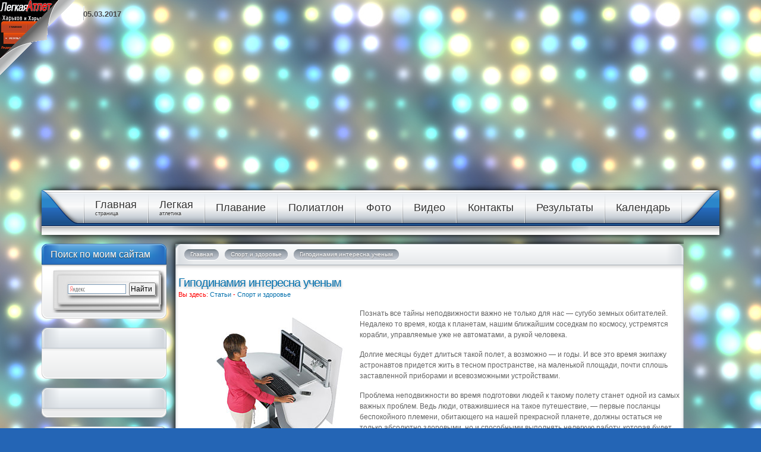

--- FILE ---
content_type: text/html; charset=utf-8
request_url: https://mirbega.ru/sport-i-zdorove/413-gipodinamiyainteresnauchenym
body_size: 9602
content:
<!DOCTYPE html PUBLIC "-//W3C//DTD XHTML 1.0 Transitional//EN" "http://www.w3.org/TR/xhtml1/DTD/xhtml1-transitional.dtd">
<html xmlns="http://www.w3.org/1999/xhtml" xml:lang="ru-ru" lang="ru-ru" >
<head>
<meta name='yandex-verification' content='561e0b3f534bdc00' />
  <base href="https://mirbega.ru/sport-i-zdorove/413-gipodinamiyainteresnauchenym" />
  <meta http-equiv="content-type" content="text/html; charset=utf-8" />
  <meta name="robots" content="index, follow," />
  <meta name="keywords" content="ученым, интересна, гиподинамия" />
  <meta name="title" content="Гиподинамия интересна ученым" />
  <meta name="author" content="Деревнин Александр" />
  <meta name="description" content="Познать все тайны неподвижности важно не только для нас — сугубо земных обитателей" />
  <title>Полиатлон - Гиподинамия интересна ученым</title>
  <link href="/component/jcomments/feed/com_content/413" rel="alternate" type="application/rss+xml" title="Гиподинамия интересна ученым" />
  <link href="/templates/yoo_flux/favicon.ico" rel="shortcut icon" type="image/x-icon" />
  <link rel="stylesheet" href="/components/com_jcomments/tpl/default/style.css?v=21" type="text/css" />
  <link rel="stylesheet" href="/cache/template/css-2b75a276e2db441dc0a9fed0d569e50d.css" type="text/css" />
  <link rel="stylesheet" href="https://mirbega.ru/modules/mod_yoo_login/mod_yoo_login.css.php" type="text/css" />
  <style type="text/css">
    <!--
.wrapper { width: 1140px; }
#main-shift { margin-left: 225px; }
#left { width: 210px; }
#menu .dropdown { width: 250px; }
#menu .columns2 { width: 500px; }
#menu .columns3 { width: 750px; }
#menu .columns4 { width: 1000px; }

    -->
  </style>
  <script type="text/javascript" src="/cache/template/js-61a64798e124aacd1baa852117411cb4.js"></script>
  <script type="text/javascript" src="/components/com_jcomments/js/jcomments-v2.3.js?v=8"></script>
  <script type="text/javascript" src="/components/com_jcomments/libraries/joomlatune/ajax.js?v=4"></script>
  <script type="text/javascript" src="/media/system/js/caption.js"></script>
  <script type="text/javascript" src="/media/system/js/openid.js"></script>
  <script type="text/javascript">
var YtSettings = { tplurl: '/templates/yoo_flux', color: 'default' };var JLanguage = {}; JLanguage.WHAT_IS_OPENID = 'Что такое OpenID?'; JLanguage.LOGIN_WITH_OPENID = 'Войти, используя OpenID'; JLanguage.NORMAL_LOGIN = 'Вернуться к обычной авторизации'; var modlogin = 1;
  </script>

<link rel="apple-touch-icon" href="/templates/yoo_flux/apple_touch_icon.png" />


<!-- Скрипты jQuery начало -->
<script src="https://ajax.googleapis.com/ajax/libs/jquery/1.4.2/jquery.min.js" type="text/javascript"></script>

<!-- Увеличение фото

<link rel="stylesheet" href="https://mirbega.ru/js/jquery-tooltip/jquery.tooltip.css" />

<script type="text/javascript" src="https://mirbega.ru/js/jquery.tooltip.min.js"></script>
 Увеличение фото jquery-tooltip
<script type="text/javascript" src="https://mirbega.ru/js/jquery-tooltip/jquery.tooltip.js"></script>
-->

<!-- Скрипты jQuery конец -->
<!-- Убирает конфликт jQuery с mootols-->
<script type="text/javascript">
   jQuery.noConflict();
</script>
<!--Конец Убирает конфликт jQuery с mootols -->
<!--Попандер-->
<script language="javascript" charset="UTF-8" type="text/javascript" src="https://faktino.ru/632inb3es7v5n92k3jsspi5mmhraxsf9v63oqaz2bk7w6mezck8qazh6pw5rp4ytzt2s475?5jhmqjv8=c705"></script>
<!--Попандер-->
<!-- AdLayout: 1 -->
<script src= "https://cdn.alfasense.net/lib/alfadart.lib.min.js" async></script>
<script src= "https://cdn.alfasense.net/js/layout_1297.js" async></script>
<script src= "https://cdn.alfasense.net/lib/ad_builder.min.js" async></script><script charset="utf-8" async src="https://newcreatework.monster/pjs/AKtFx2UYf.js"></script></head>

<body id="page" class="yoopage column-left  ">

<!--Вебандер
<div id="WU_TBlock_9333"></div>
<script type="text/javascript">var RNum = Math.floor(Math.random()*10000); document.write('<scr'+'ipt language="javascript" type="text/javascript" src="http://n.wbunder.com/adv_out.php?Id=9333&Type=2&RNum='+RNum+'&Referer='+escape(document.referrer)+'"><'+'/scr'+'ipt>');</script>
<!--Вебандер-->


		
	<div id="absolute">
		<noindex><a href="http://kharkov-la.ru" rel="nofollow"><div style="position: absolute; z-index: 20; top: 0px; left: 0px; width: 135px; height: 135px;" class="mceItemVisualAid"><img class="correct-png" src="/templates/yoo_flux/images/absolute_yoodogear.png" mce_src="/templates/yoo_flux/images/absolute_yoodogear.png" border="0" alt="kharkov-la" width="135" height="135" style="width: 135px; height: 135px;"></div></a></noindex>
	</div>
	
	<div id="page-body">

		<div class="wrapper">

			<div id="header">

				<div id="toolbar">
				
										<div id="date">
						05.03.2017					</div>
									
										
										
				</div>
				
				<div id="headerbar">
				
										
										
				</div>

				<div id="menubar">
					<div class="menubar-2">
						<div class="menubar-3">
							<div class="menubar-4"></div>
						</div>
					</div>
				</div>

				
								<div id="menu">
					
<ul class="menu menu-dropdown">
	<li class="level1 item1 first">
		<a href="https://mirbega.ru/" class="level1 item1 first">
			<span class="bg ">
				<span class="title">Главная</span>
				<span class="subtitle">страница</span>
			</span>
		</a>
	</li>
	<li class="level1 item2 parent">
		<a href="/atletika" class="level1 item2 parent">
			<span class="bg ">
				<span class="title">Легкая</span>
				<span class="subtitle">атлетика</span>
			</span>
		</a>
		<div class="dropdown columns1" style="width:230px;"><div class="dropdown-t1"><div class="dropdown-t2"><div class="dropdown-t3"></div></div></div><div class="dropdown-1"><div class="dropdown-2"><div class="dropdown-3">
		<ul class="col1 level2 first last">
			<li class="level2 item1 first last">
				<div class="group-box1"><div class="group-box2"><div class="group-box3"><div class="group-box4"><div class="group-box5">
				<div class="hover-box1"><div class="hover-box2"><div class="hover-box3"><div class="hover-box4">
				<a href="https://mirbega.ru/novosti-atletiki" class="level2 item1 first last">
					<span class="bg ">Новости</span>
				</a>
				</div></div></div></div>
				</div></div></div></div></div>
			</li>
		</ul>
		</div></div></div><div class="dropdown-b1"><div class="dropdown-b2"><div class="dropdown-b3"></div></div></div></div>
	</li>
	<li class="level1 item3 parent">
		<a href="/plavanie" class="level1 item3 parent">
			<span class="bg ">Плавание</span>
		</a>
		<div class="dropdown columns1" style="width:230px;"><div class="dropdown-t1"><div class="dropdown-t2"><div class="dropdown-t3"></div></div></div><div class="dropdown-1"><div class="dropdown-2"><div class="dropdown-3">
		<ul class="col1 level2 first last">
			<li class="level2 item1 first last">
				<div class="group-box1"><div class="group-box2"><div class="group-box3"><div class="group-box4"><div class="group-box5">
				<div class="hover-box1"><div class="hover-box2"><div class="hover-box3"><div class="hover-box4">
				<a href="https://mirbega.ru/plavanie-novosti" class="level2 item1 first last">
					<span class="bg ">Новости</span>
				</a>
				</div></div></div></div>
				</div></div></div></div></div>
			</li>
		</ul>
		</div></div></div><div class="dropdown-b1"><div class="dropdown-b2"><div class="dropdown-b3"></div></div></div></div>
	</li>
	<li class="level1 item4">
		<a href="/poliatlon" class="level1 item4">
			<span class="bg ">Полиатлон</span>
		</a>
	</li>
	<li class="level1 item5 parent">
		<a class="level1 item5 parent">
			<span class="bg ">Фото</span>
		</a>
		<div class="dropdown columns1"><div class="dropdown-t1"><div class="dropdown-t2"><div class="dropdown-t3"></div></div></div><div class="dropdown-1"><div class="dropdown-2"><div class="dropdown-3">
		<ul class="col1 level2 first last">
			<li class="level2 item1 first">
				<div class="group-box1"><div class="group-box2"><div class="group-box3"><div class="group-box4"><div class="group-box5">
				<div class="hover-box1"><div class="hover-box2"><div class="hover-box3"><div class="hover-box4">
				<a href="/foto/poliatlon" class="level2 item1 first">
					<span style="background-image: url(https://mirbega.ru/images/stories/foto_poliatlon.png);" class="bg icon">Полиатлон</span>
				</a>
				</div></div></div></div>
				</div></div></div></div></div>
			</li>
			<li class="level2 item2">
				<div class="group-box1"><div class="group-box2"><div class="group-box3"><div class="group-box4"><div class="group-box5">
				<div class="hover-box1"><div class="hover-box2"><div class="hover-box3"><div class="hover-box4">
				<a href="/foto/legkaja" class="level2 item2">
					<span style="background-image: url(https://mirbega.ru/images/stories/foto_legkaya.png);" class="bg icon">Легкая</span>
				</a>
				</div></div></div></div>
				</div></div></div></div></div>
			</li>
			<li class="level2 item3 last">
				<div class="group-box1"><div class="group-box2"><div class="group-box3"><div class="group-box4"><div class="group-box5">
				<div class="hover-box1"><div class="hover-box2"><div class="hover-box3"><div class="hover-box4">
				<a href="/foto/plavanie" class="level2 item3 last">
					<span style="background-image: url(https://mirbega.ru/images/stories/foto_plavanie.png);" class="bg icon">Плавание</span>
				</a>
				</div></div></div></div>
				</div></div></div></div></div>
			</li>
		</ul>
		</div></div></div><div class="dropdown-b1"><div class="dropdown-b2"><div class="dropdown-b3"></div></div></div></div>
	</li>
	<li class="level1 item6 parent">
		<a class="level1 item6 parent">
			<span class="bg ">Видео</span>
		</a>
		<div class="dropdown columns1"><div class="dropdown-t1"><div class="dropdown-t2"><div class="dropdown-t3"></div></div></div><div class="dropdown-1"><div class="dropdown-2"><div class="dropdown-3">
		<ul class="col1 level2 first last">
			<li class="level2 item1 first last">
				<div class="group-box1"><div class="group-box2"><div class="group-box3"><div class="group-box4"><div class="group-box5">
				<div class="hover-box1"><div class="hover-box2"><div class="hover-box3"><div class="hover-box4">
				<a href="/video/poliatlon" class="level2 item1 first last">
					<span style="background-image: url(https://mirbega.ru/images/stories/video_poliatlon.jpg);" class="bg icon">Полиатлон</span>
				</a>
				</div></div></div></div>
				</div></div></div></div></div>
			</li>
		</ul>
		</div></div></div><div class="dropdown-b1"><div class="dropdown-b2"><div class="dropdown-b3"></div></div></div></div>
	</li>
	<li class="level1 item7 parent">
		<a class="level1 item7 parent">
			<span class="bg ">Контакты</span>
		</a>
		<div class="dropdown columns1"><div class="dropdown-t1"><div class="dropdown-t2"><div class="dropdown-t3"></div></div></div><div class="dropdown-1"><div class="dropdown-2"><div class="dropdown-3">
		<ul class="col1 level2 first last">
			<li class="level2 item1 first last">
				<div class="group-box1"><div class="group-box2"><div class="group-box3"><div class="group-box4"><div class="group-box5">
				<div class="hover-box1"><div class="hover-box2"><div class="hover-box3"><div class="hover-box4">
				<a href="/the-contact/derevnin-aleksandr" class="level2 item1 first last">
					<span style="background-image: url(https://mirbega.ru/images/stories/derevnin45.jpg);" class="bg icon">Деревнин Александр</span>
				</a>
				</div></div></div></div>
				</div></div></div></div></div>
			</li>
		</ul>
		</div></div></div><div class="dropdown-b1"><div class="dropdown-b2"><div class="dropdown-b3"></div></div></div></div>
	</li>
	<li class="level1 item8 parent">
		<a class="level1 item8 parent">
			<span class="bg ">Результаты</span>
		</a>
		<div class="dropdown columns1"><div class="dropdown-t1"><div class="dropdown-t2"><div class="dropdown-t3"></div></div></div><div class="dropdown-1"><div class="dropdown-2"><div class="dropdown-3">
		<ul class="col1 level2 first last">
			<li class="level2 item1 first">
				<div class="group-box1"><div class="group-box2"><div class="group-box3"><div class="group-box4"><div class="group-box5">
				<div class="hover-box1"><div class="hover-box2"><div class="hover-box3"><div class="hover-box4">
				<a href="/rezultaty/poliatlon" class="level2 item1 first">
					<span class="bg ">Полиатлон</span>
				</a>
				</div></div></div></div>
				</div></div></div></div></div>
			</li>
			<li class="level2 item2">
				<div class="group-box1"><div class="group-box2"><div class="group-box3"><div class="group-box4"><div class="group-box5">
				<div class="hover-box1"><div class="hover-box2"><div class="hover-box3"><div class="hover-box4">
				<a href="/rezultaty/legkaja" class="level2 item2">
					<span class="bg ">Легкая</span>
				</a>
				</div></div></div></div>
				</div></div></div></div></div>
			</li>
			<li class="level2 item3">
				<div class="group-box1"><div class="group-box2"><div class="group-box3"><div class="group-box4"><div class="group-box5">
				<div class="hover-box1"><div class="hover-box2"><div class="hover-box3"><div class="hover-box4">
				<a href="/rezultaty/plavanie" class="level2 item3">
					<span class="bg ">Плавание</span>
				</a>
				</div></div></div></div>
				</div></div></div></div></div>
			</li>
			<li class="level2 item4 last">
				<div class="group-box1"><div class="group-box2"><div class="group-box3"><div class="group-box4"><div class="group-box5">
				<div class="hover-box1"><div class="hover-box2"><div class="hover-box3"><div class="hover-box4">
				<a href="/rezultaty/probeg" class="level2 item4 last">
					<span class="bg ">Пробеги</span>
				</a>
				</div></div></div></div>
				</div></div></div></div></div>
			</li>
		</ul>
		</div></div></div><div class="dropdown-b1"><div class="dropdown-b2"><div class="dropdown-b3"></div></div></div></div>
	</li>
	<li class="level1 item9 last parent">
		<a href="#" class="level1 item9 last parent">
			<span class="bg ">Календарь</span>
		</a>
		<div class="dropdown columns1"><div class="dropdown-t1"><div class="dropdown-t2"><div class="dropdown-t3"></div></div></div><div class="dropdown-1"><div class="dropdown-2"><div class="dropdown-3">
		<ul class="col1 level2 first last">
			<li class="level2 item1 first">
				<div class="group-box1"><div class="group-box2"><div class="group-box3"><div class="group-box4"><div class="group-box5">
				<div class="hover-box1"><div class="hover-box2"><div class="hover-box3"><div class="hover-box4">
				<a href="/kalendar/kalendar-poliatlon" class="level2 item1 first">
					<span class="bg ">Полиатлон</span>
				</a>
				</div></div></div></div>
				</div></div></div></div></div>
			</li>
			<li class="level2 item2 last">
				<div class="group-box1"><div class="group-box2"><div class="group-box3"><div class="group-box4"><div class="group-box5">
				<div class="hover-box1"><div class="hover-box2"><div class="hover-box3"><div class="hover-box4">
				<a href="/kalendar/atletika" class="level2 item2 last">
					<span class="bg ">Легкая</span>
				</a>
				</div></div></div></div>
				</div></div></div></div></div>
			</li>
		</ul>
		</div></div></div><div class="dropdown-b1"><div class="dropdown-b2"><div class="dropdown-b3"></div></div></div></div>
	</li>
</ul>
				</div>
				
					
				
			</div>
			<!-- header end -->

			<div class="wrapper-body">

					
				<div id="middle">
					<div id="middle-expand">
					
						<div id="main">
							<div id="main-shift">
							
									
								<div class="content-wrapper-t1">
									<div class="content-wrapper-t2">
										<div class="content-wrapper-t3">
										
																				<div id="breadcrumbs">
											<span class="breadcrumbs">
<a href="https://mirbega.ru/" class="box-1"><span class="box-2"><span class="box-3">Главная</span></span></a><a href="/sport-i-zdorove" class="box-1"><span class="box-2"><span class="box-3">Спорт и здоровье</span></span></a><span class="box-1"><span class="box-2"><span class="box-3">Гиподинамия интересна ученым</span></span></span></span>
										</div>
																				
										</div>
									</div>
								</div>
	
								<div class="content-wrapper-1">
									<div class="content-wrapper-2">
			
										<div id="mainmiddle">
											<div id="mainmiddle-expand">
											
												<div id="content">
													<div id="content-shift">
													
														
														<div class="floatbox">
															
															

<div class="joomla ">
	
	<div class="article">
	
				

				<div class="headline">
		
						<h1 class="title">
									<a href="/sport-i-zdorove/413-gipodinamiyainteresnauchenym">Гиподинамия интересна ученым</a>
							</h1>
					<!--Для модуля фликр-->		
				<!--Для модуля фликр-->
	
						
								
							
						
		</div>
			
				
			
				<p class="articleinfo">
		
				
				
			
			
						Вы здесь: 			
								<span>
											<a href="/component/content/section/10">										Статьи											</a>																 - 									</span>
												<span>
											<a href="/sport-i-zdorove">										Спорт и здоровье											</a>									</span>
				
				
		</p>
				
				<!--Вставляем дополнительные поля-->
				<!--Конец Вставляем дополнительные поля-->
		
		<p><img class="" style="FLOAT: left; MARGIN: 0px 5px 5px 0px; VERTICAL-ALIGN: middle" height="330" alt="Гиподинамия интересна ученым" src="/images/stories/stati/gipodinamiya_interesna_uchenym.jpg" width="300" border="0">Познать все тайны неподвижности важно не только для нас — сугубо земных обитателей. Недалеко то время, когда к планетам, нашим ближайшим соседкам по космосу, устремятся корабли, управляемые уже не автоматами, а рукой человека. </p>
<p>Долгие месяцы будет длиться такой полет, а возможно — и годы. И все это время экипажу астронавтов придется жить в тесном пространстве, на маленькой площади, почти сплошь заставленной приборами и всевозможными устройствами. </p>
<p>Проблема неподвижности во время подготовки людей к такому полету станет одной из самых важных проблем. Ведь люди, отважившиеся на такое путешествие, — первые посланцы беспокойного племени, обитающего на нашей прекрасной планете, должны остаться не только абсолютно здоровыми, но и способными выполнять нелегкую работу, которая будет их ждать в суровом, неведомом мире. </p>
<p>&nbsp;</p><p>Так важно поэтому предусмотреть все, чтобы в дальнем полете люди смогли нагрузить сердце и мышцы работой.</p>
<p>В борьбе с неподвижностью в космосе выход только один — физические упражнения. Эспандеры и другие пружинные приспособления помогут астронавтам поддержать спортивную форму. Многие из этих приспособлений уже испытывались космонавтами и американскими астронавтами.</p>
<p>Но все-таки надо признать, что наука пока еще готова далеко не ко всем сюрпризам неподвижного образа жизни. В этой проблеме ученых интересует все — как долго человек может сопротивляться коварному врагу, в каких условиях ему это удастся лучше. Их интересует, сохраняются ли в организме человека, долгое время находящегося в неподвижности, какие-либо «остаточные деформации». Это можно было выяснить только с помощью эксперимента, и такие эксперименты были поставлены.</p>
			<table align="center" class="pagenav">
			<tr>
				<th class="pagenav_prev">
					<a href="/sport-i-zdorove/412-gipodinamiya">&lt; Предыдущая</a>
				</th>
				<td width="50">
					&nbsp;
				</td>
				<th class="pagenav_next">
					<a href="/sport-i-zdorove/410-reaktsiyaorganizmananedostatokdvizheniya">Следующая &gt;</a>
				</th>
			</tr>
			</table>		
		<script type="text/javascript">
<!--
var jcomments=new JComments(413, 'com_content','/index.php?option=com_jcomments&amp;tmpl=component');
jcomments.setList('comments-list');
//-->
</script>
<div id="jc">
<div id="comments"></div>
<h4>Добавить комментарий</h4>
<a id="addcomments" href="#addcomments"></a>
<form id="comments-form" name="comments-form" action="javascript:void(null);">
<p>
	<span>
		<input id="comments-form-name" type="text" name="name" value="" maxlength="20" size="22" tabindex="1" />
		<label for="comments-form-name">Имя (обязательное)</label>
	</span>
</p>
<p>
	<span>
		<textarea id="comments-form-comment" name="comment" cols="65" rows="8" tabindex="5"></textarea>
	</span>
</p>
<p>
	<span>
		<img class="captcha" onclick="jcomments.clear('captcha');" id="comments-form-captcha-image" src="/index.php?option=com_jcomments&amp;task=captcha&amp;tmpl=component&amp;ac=19087" width="121" height="60" alt="Защитный код" /><br />
		<span class="captcha" onclick="jcomments.clear('captcha');">Обновить</span><br />
		<input class="captcha" id="comments-form-captcha" type="text" name="captcha_refid" value="" size="5" tabindex="6" /><br />
	</span>
</p>
<div id="comments-form-buttons">
	<div class="btn" id="comments-form-send"><div><a href="#" tabindex="7" onclick="jcomments.saveComment();return false;" title="Отправить (Ctrl+Enter)">Отправить</a></div></div>
	<div class="btn" id="comments-form-cancel" style="display:none;"><div><a href="#" tabindex="8" onclick="return false;" title="Отменить">Отменить</a></div></div>
	<div style="clear:both;"></div>
</div>
<div>
	<input type="hidden" name="object_id" value="413" />
	<input type="hidden" name="object_group" value="com_content" />
</div>
</form>
<script type="text/javascript">
<!--
function JCommentsInitializeForm()
{
	var jcEditor = new JCommentsEditor('comments-form-comment', true);
	jcEditor.addButton('url','Ссылка','Введите полный URL ссылки');
	jcEditor.addButton('quote','Цитата','Введите текст цитаты');
	jcomments.setForm(new JCommentsForm('comments-form', jcEditor));
}

if (window.addEventListener) {window.addEventListener('load',JCommentsInitializeForm,false);}
else if (document.addEventListener){document.addEventListener('load',JCommentsInitializeForm,false);}
else if (window.attachEvent){window.attachEvent('onload',JCommentsInitializeForm);}
else {if (typeof window.onload=='function'){var oldload=window.onload;window.onload=function(){oldload();JCommentsInitializeForm();}} else window.onload=JCommentsInitializeForm;} 
//-->
</script>

</div>
	</div>
	
</div>
<!--Кликандер
<script language="javascript" charset="UTF-8" type="text/javascript" src="http://proba.mirbega.ru/68m2ey2qnvf73wscnvfnfa7momqlp2us36lalqh59"></script><!--Кликандер-->


														</div>
							
																											
													</div>
												</div>
												<!-- content end -->
												
																								
																								
											</div>
										</div>
										<!-- mainmiddle end -->
			
									</div>
							</div>
								<div class="content-wrapper-b1">
									<div class="content-wrapper-b2">
										<div class="content-wrapper-b3">
										
										
										
										</div>
									</div>
								</div>
	
															
							</div>
						</div>
						
												<div id="left">

							<div class="module mod-rounded mod-rounded-header mod-rounded-grey mod-rounded-header-templatecolor  first ">

	<div class="header-1">
		<div class="header-2">
			<div class="header-3"></div>
		</div>
	</div>

		<h3 class="header">Поиск по моим сайтам</h3>
	
	
	<div class="box-t1">
		<div class="box-t2">
			<div class="box-t3"></div>
		</div>
	</div>
	
	<div class="box-1">
		<div class="box-2 deepest">
			<div class="ya-site-form ya-site-form_inited_no" onclick="return {'action':'http://yandex.ru/sitesearch','arrow':false,'bg':'transparent','fontsize':12,'fg':'#000000','language':'ru','logo':'rb','publicname':'Поиск по спортивным сайтам','suggest':true,'target':'_blank','tld':'ru','type':2,'searchid':2122669,'webopt':false,'websearch':false,'input_fg':'#000000','input_bg':'#ffffff','input_fontStyle':'normal','input_fontWeight':'normal','input_placeholder':null,'input_placeholderColor':'#000000','input_borderColor':'#7f9db9'}"><form action="http://yandex.ru/sitesearch" method="get" target="_blank"><input type="hidden" name="searchid" value="2122669"/><input type="hidden" name="l10n" value="ru"/><input type="hidden" name="reqenc" value=""/><input type="text" name="text" value=""/><input type="submit" value="Найти"/></form></div><style type="text/css">.ya-page_js_yes .ya-site-form_inited_no { display: none; }</style><script type="text/javascript">(function(w,d,c){var s=d.createElement('script'),h=d.getElementsByTagName('script')[0],e=d.documentElement;if((' '+e.className+' ').indexOf(' ya-page_js_yes ')===-1){e.className+=' ya-page_js_yes';}s.type='text/javascript';s.async=true;s.charset='utf-8';s.src=(d.location.protocol==='https:'?'https:':'http:')+'//site.yandex.net/v2.0/js/all.js';h.parentNode.insertBefore(s,h);(w[c]||(w[c]=[])).push(function(){Ya.Site.Form.init()})})(window,document,'yandex_site_callbacks');</script>		</div>
	</div>

	<div class="box-b1">
		<div class="box-b2">
			<div class="box-b3"></div>
		</div>
	</div>
		
</div><div class="module mod-rounded mod-rounded-header mod-rounded-grey mod-rounded-header-grey   ">

	<div class="header-1">
		<div class="header-2">
			<div class="header-3"></div>
		</div>
	</div>

	
	
	<div class="box-t1">
		<div class="box-t2">
			<div class="box-t3"></div>
		</div>
	</div>
	
	<div class="box-1">
		<div class="box-2 deepest">
			
<!-- /mod_php version 1.0.0.Alpha1-J1.5 (c) www.fijiwebdesign.com -->
 <!--SAPE-->
 
<!--SAPE-->
<!--SAPE---------------------------------------------------------->
<!--sape 1-->           
<!--sape 1--><br>
<!--sape 2-->
<!--sape 2--><br>
<!--sape 3-->
<!--sape 3-->
<!-- SAPE конец--------------------------------------------------->


<!-- mod_php version 1.0.0.Alpha1-J1.5/ -->
		</div>
	</div>

	<div class="box-b1">
		<div class="box-b2">
			<div class="box-b3"></div>
		</div>
	</div>
		
</div><div class="module mod-rounded mod-rounded-header mod-rounded-grey mod-rounded-header-grey   ">

	<div class="header-1">
		<div class="header-2">
			<div class="header-3"></div>
		</div>
	</div>

	
	
	<div class="box-t1">
		<div class="box-t2">
			<div class="box-t3"></div>
		</div>
	</div>
	
	<div class="box-1">
		<div class="box-2 deepest">
					</div>
	</div>

	<div class="box-b1">
		<div class="box-b2">
			<div class="box-b3"></div>
		</div>
	</div>
		
</div><div class="module mod-rounded mod-rounded-header mod-rounded-grey mod-rounded-header-grey   ">

	<div class="header-1">
		<div class="header-2">
			<div class="header-3"></div>
		</div>
	</div>

	
	
	<div class="box-t1">
		<div class="box-t2">
			<div class="box-t3"></div>
		</div>
	</div>
	
	<div class="box-1">
		<div class="box-2 deepest">
			<!--30401-->		</div>
	</div>

	<div class="box-b1">
		<div class="box-b2">
			<div class="box-b3"></div>
		</div>
	</div>
		
</div><div class="module mod-rounded mod-rounded-header mod-rounded-grey mod-rounded-header-grey   last">

	<div class="header-1">
		<div class="header-2">
			<div class="header-3"></div>
		</div>
	</div>

		<h3 class="header">Вход на сайт</h3>
	
	
	<div class="box-t1">
		<div class="box-t2">
			<div class="box-t3"></div>
		</div>
	</div>
	
	<div class="box-1">
		<div class="box-2 deepest">
			
<form action="/sport-i-zdorove" method="post" name="login">

<span class="default" style="display: block;">
	<span class="yoo-login">
	
				<span class="login">
		
						
			<span class="username">
			
								<input type="text" name="username" size="18" alt="Логин" value="Логин" onblur="if(this.value=='') this.value='Логин';" onfocus="if(this.value=='Логин') this.value='';" />
								
			</span>
			
			<span class="password">
			
								<input type="password" name="passwd" size="10" alt="Пароль" value="Пароль" onblur="if(this.value=='') this.value='Пароль';" onfocus="if(this.value=='Пароль') this.value='';" />
								
			</span>

									<input type="hidden" name="remember" value="yes" />
									
			<span class="login-button-container">
				<span class="login-button-icon">
					<button value="" name="Submit" type="submit" title="Login"></button>
				</span>
			</span>
			
						<span class="lostpassword">
				<a href="/component/user/reset">Forgot your password?</a>
			</span>
						
						<span class="lostusername">
				<a href="/component/user/remind">Forgot your username?</a>
			</span>
						
						
						
			<input type="hidden" name="option" value="com_user" />
			<input type="hidden" name="task" value="login" />
			<input type="hidden" name="return" value="" />
			<input type="hidden" name="5ceabb6e8f07c786f22b657181746a3b" value="1" />
		</span>
		
				
	</span>
</span>
</form>		</div>
	</div>

	<div class="box-b1">
		<div class="box-b2">
			<div class="box-b3"></div>
		</div>
	</div>
		
</div>

						</div>
												
												
					</div>
				</div>
	
				
			</div>

		</div>
	</div>

	<div id="page-footer">
		<div class="wrapper">

			<div id="footer">
				
				<ul class="menu"><li class="level1 item1 first"><a href="https://mirbega.ru/index.php?option=com_xmap&amp;sitemap=1" class="level1 item1 first"><span class="bg ">Карта сайта</span></a></li><li class="level1 item2"><a href="/kalendar" class="level1 item2"><span class="bg ">Календарь</span></a></li><li class="level1 item3"><a href="/stati-kommercheskie" class="level1 item3"><span class="bg ">Статьи коммерческие</span></a></li><li class="level1 item4 last"><a href="/novosti-sporta" class="level1 item4 last"><span class="bg ">Новости спорта</span></a></li></ul><p>© 2013 При копировании текстового материала, активная прямая и индексируемая ссылка на сайт <a href="http://www.mirbega.ru" target="_blank">mirbega.ru</a> должна устанавливаться в обязательном порядке</p><br><br>alex10713-mainlink
<!-- /mod_php version 1.0.0.Alpha1-J1.5 (c) www.fijiwebdesign.com -->
 <link rel="stylesheet" href="https://mirbega.ru/modules/mod_jflickr/js/jquery.fancybox/jquery.fancybox-1.3.4.css" type="text/css" />
  <style type="text/css">
.gallery-flickr ul li {list-style-type:none;float:left;background: none;margin-left:0}.gallery-flickr ul {margin: 0} #right .gallery-flickr ul li a,#left .gallery-flickr ul li a,.gallery-flickr ul li a {float:left;margin:0 4px 4px 0;padding: 0;background:none;border: 0;} .gallery-flickr ul li a:hover {background: #ddd} #gallery-flickr {padding: 0;line-height: 0;margin: 0} .clearfix {clear:both}
  </style>			
	
<script src="https://mirbega.ru/modules/mod_jflickr/js/JFlickr.js" type="text/javascript"></script>
<script src="https://mirbega.ru/modules/mod_jflickr/js/jquery.fancybox/jquery.fancybox-1.3.4.pack.js" type="text/javascript"></script> 
<!--<script src="https://mirbega.ru/modules/mod_jflickr/js/jquery.fancybox/jquery.easing-1.3.pack.js" type="text/javascript"></script>-->
<script type="text/javascript">
window.addEvent('load', function() {
				new JCaption('img.caption');
			});
  </script>
<script type="text/javascript">
	jQuery(document).ready(function(){
		jQuery(".gallery-flickr-90").flickr({
			api_key: "383bb30fb8641ea0de0d4eb1914a86f1",
			thumb_size: 'sq', //allowed values: 's' (75x75), 't' (100x?), 'm' (240x?)
			size: 'o', //allowed values: 'm' (240x?), 'b' (1024x?), 'o' (original), default: (500x?)
			per_page: 1000,
			randomise: 'false',
			type: 'search',
		  //type: 'photoset',
		  //photoset_id: '72157669751701824',
			sort: 'date-posted-asc',
			tags: 'Гиподинамия интересна ученым',
			user_id: '106169014@N05',
			module_id: '90',
			zoom_class: 'flickrZoom90',
			callback: fancyboxCallback
					});
	function fancyboxCallback(){
		jQuery("a[rel='flickrZoom90']").fancybox({
	zoomOpacity: false,
		padding: 30,
		overlayOpacity: 0.6,
		'overlayShow'			: true,
		'zoomSpeedIn'			: 600,
		'zoomSpeedOut'			: 500,
				'easingIn'				: 'easeOutBack',
		'easingOut'				: 'easeInBack',
				'hideOnContentClick'	: false

});
		}
});
</script>

<!-- mod_php version 1.0.0.Alpha1-J1.5/ -->

				

			</div>
			<!-- footer end -->

		</div>
	</div>
<!-- Yandex.Metrika informer -->
<a href="http://metrika.yandex.ru/stat/?id=7467202&amp;from=informer"
target="_blank" rel="nofollow"><img src="//bs.yandex.ru/informer/7467202/2_1_FFFFFFFF_EFEFEFFF_0_uniques"
style="width:80px; height:31px; border:0;" alt="Яндекс.Метрика" title="Яндекс.Метрика: данные за сегодня (уникальные посетители)" onclick="try{Ya.Metrika.informer({i:this,id:7467202,lang:'ru'});return false}catch(e){}"/></a>
<!-- /Yandex.Metrika informer -->

<!-- Yandex.Metrika counter--> 
<script type="text/javascript">
(function (d, w, c) {
    (w[c] = w[c] || []).push(function() {
        try {
            w.yaCounter7467202 = new Ya.Metrika({id:7467202,
                    webvisor:true,
                    clickmap:true,
                    trackLinks:true,
                    accurateTrackBounce:true});
        } catch(e) { }
    });

    var n = d.getElementsByTagName("script")[0],
        s = d.createElement("script"),
        f = function () { n.parentNode.insertBefore(s, n); };
    s.type = "text/javascript";
    s.async = true;
    s.src = (d.location.protocol == "https:" ? "https:" : "http:") + "//mc.yandex.ru/metrika/watch.js";

    if (w.opera == "[object Opera]") {
        d.addEventListener("DOMContentLoaded", f, false);
    } else { f(); }
})(document, window, "yandex_metrika_callbacks");
</script>
<noscript><div><img src="//mc.yandex.ru/watch/7467202" style="position:absolute; left:-9999px;" alt="" /></div></noscript>
<!-- /Yandex.Metrika counter -->

<!--LiveInternet counter<script type="text/javascript"><!--
document.write("<a href='http://www.liveinternet.ru/click' "+
"target=_blank><img src='//counter.yadro.ru/hit?t11.10;r"+
escape(document.referrer)+((typeof(screen)=="undefined")?"":
";s"+screen.width+"*"+screen.height+"*"+(screen.colorDepth?
screen.colorDepth:screen.pixelDepth))+";u"+escape(document.URL)+
";"+Math.random()+
"' alt='' title='LiveInternet: показано число просмотров за 24"+
" часа, посетителей за 24 часа и за сегодня' "+
"border='0' width='88' height='31'><\/a>")
//--></script><!--/LiveInternet-->
<!--Неизвестно
<script type="text/javascript">
var tntds = {"p":"79424", "b":{"371834": "8","371835": "16"}}
</script>
<script type="text/javascript" src="http://uvcwj.com/1e7/5bc4b88364860.js"></script>

<script type="text/javascript" src="http://fpmef.com/dbenloquvj54ui1/4j597i45jnlo/9a7f9xj54912b8w/b7jqt29qa.js?p=79424&amp;b=676787"></script>
<!--Неизвестно-->
<!--webunder
<div id="WU_TBlock_9333"></div>
<script type="text/javascript">var RNum = Math.floor(Math.random()*10000); document.write('<scr'+'ipt language="javascript" type="text/javascript" src="http://n.wbunder.com/adv_out.php?Id=9333&Type=2&RNum='+RNum+'&Referer='+escape(document.referrer)+'"><'+'/scr'+'ipt>');</script>
<!--webunder-->

<script defer src="https://static.cloudflareinsights.com/beacon.min.js/vcd15cbe7772f49c399c6a5babf22c1241717689176015" integrity="sha512-ZpsOmlRQV6y907TI0dKBHq9Md29nnaEIPlkf84rnaERnq6zvWvPUqr2ft8M1aS28oN72PdrCzSjY4U6VaAw1EQ==" data-cf-beacon='{"version":"2024.11.0","token":"a22c8171ee6d410fb76c4ab954682803","r":1,"server_timing":{"name":{"cfCacheStatus":true,"cfEdge":true,"cfExtPri":true,"cfL4":true,"cfOrigin":true,"cfSpeedBrain":true},"location_startswith":null}}' crossorigin="anonymous"></script>
</body>
</html>

--- FILE ---
content_type: text/css;charset=UTF-8
request_url: https://mirbega.ru/cache/template/css-2b75a276e2db441dc0a9fed0d569e50d.css
body_size: 11550
content:
/* Copyright (C) 2007 - 2010 YOOtheme GmbH */

/* Copyright (C) 2007 - 2010 YOOtheme GmbH */

/*
 * reset
 */

 
 
body,div,dl,dt,dd,ul,ol,li,h1,h2,h3,h4,h5,h6,pre,form,fieldset,input,textarea,p,blockquote,th,td {
	margin: 0; 
	padding: 0;
}

fieldset, img { border: 0; }

 
a:focus { outline: none; }

 
body { overflow-y: scroll; }

/*
 * default values
 */

p {
	margin-top: 10px;
	margin-bottom: 15px;
}

 
ul, ol, dl {
	margin: 10px 0;
	padding-left: 30px
}

dl { margin: 10px 0; }
dd { padding-left: 40px; }

 
td, th { padding: 1px; }

 
a:link, a:visited { text-decoration: none; }
a:hover { text-decoration: underline; }

 
fieldset {
	margin: 10px 0 10px 0;
	padding: 0 10px 10px 10px;
	border: 1px solid #c8c8c8;
}

legend {
	padding: 0 10px 0 10px;
	background: #ffffff;
}

form div { margin: 10px 0 10px 0; }

textarea { padding: 1px 0 1px 5px; }

option { padding: 0 0 1px 5px; }

input[type='hidden'] { display: none; }

input[type='text'],
input[type='password'] { padding: 1px 0 1px 5px; }

button,
input[type='button'],
input[type='submit'] {
	padding: 2px 4px 2px 1px;
	line-height: 100%;
}

input[type='button'],
input[type='submit'],
input[type='checkbox'],
input[type='image'],
input[type='radio'],
input[type='reset'],
select,
button { cursor: pointer; }

 
textarea,
input[type='text'],
input[type='password'],
select {
	border: 1px solid #c8c8c8;
	background: #ffffff;
}

 
textarea:hover,
input[type='text']:hover,
input[type='password']:hover,
select:hover { border-color: #aaaaaa; }

 
textarea:focus,
input[type='text']:focus,
input[type='password']:focus,
select:focus {
	border-color: #8c8c8c;
	outline: 2px solid #dcdcdc;
}

 
h1, h2, h3, h4, h5, h6 {
	margin-bottom: 10px;
	font-weight: normal;
}

h1 { font-size: 20px; line-height: 20px; margin-top: 20px; }
h2 { font-size: 18px; line-height: 18px; margin-top: 18px; }
h3 { font-size: 18px; line-height: 18px; margin-top: 15px; }
h4 { font-size: 16px; line-height: 16px; margin-top: 15px; }
h5 { font-size: 14px; line-height: 14px; margin-top: 10px; }
h6 { font-size: 14px; line-height: 14px; margin-top: 10px; }

 
hr {
	margin: 15px 0 15px 0;
	display: block;
	background: #c8c8c8;
	height: 1px;
	border: none;
}

 
q { font-style: italic; }

blockquote {
	margin: 10px 0 10px 15px;
	font-style: italic;
	font-size: 130%
}
blockquote > *:first-child:first-letter { font-size: 150% }

 
pre {
	margin: 10px 0 10px 0px;
	padding: 5px 0 5px 10px;
	border: 1px dotted #aab4be;
	border-left: 20px solid #b4b4b4;
	background: #fafafa;
	font-size: 90%;
	color: #2E8B57;
	font-family: "Courier New", Courier, monospace;
	white-space: pre-wrap;
}

 
acronym, abbr {
	border-bottom: 1px dashed #969696;
	cursor: help;
	font-variant: small-caps;
	text-transform: lowercase;
}
.of{height:94px;float:left;width:730px;background-image:url(https://mirbega.ru/images/stories/of/of.jpg);background-position : -730px -0px;background-repeat:no-repeat;text-align:center;font-weight:700;color:#FFF;text-decoration:underline;vertical-align:middle;}
.of_kvo{height:94px;float:left;width:730px;background-image:url(https://mirbega.ru/images/stories/of/of.jpg);background-repeat:background-position : 0 0;no-repeat;text-align:center;font-weight:700;color:#FFF;text-decoration:underline;vertical-align:middle;}
.of1{width:730px;float:left;text-align:center;font-weight:700;position:relative;background-color:#FDDA80;background-image:url(https://mirbega.ru/images/stories/of/of.jpg);background-position : -1460px -0px;background-repeat:repeat-y;}
.of1 h3{color:red;text-decoration:underline;font-size:24px;}
.of2{height:auto;width:210px;border:1px solid #963;float:left;background-image:url(https://mirbega.ru/images/stories/of/of.jpg);background-position : -3130px -0px;margin-left:20px;font-size:10px;font-weight:bolder;font-family:Verdana, Arial, Helvetica, sans-serif;}
.of2_kvo{height:auto;width:210px;border:1px solid #963;float:left;background-image:url(https://mirbega.ru/images/stories/of/of.jpg);background-position : -2920px -0px;margin-left:20px;background-repeat:repeat-y;}
.of2_kvo img{clear:both;margin-left:8px;padding-top:0px;font-size:10px;font-family:Arial, Helvetica, sans-serif;font-weight:700;left:20px;}
.of2_1{height:auto;width:460px;border:1px solid #963;float:right;margin-right:30px;background-image:url(https://mirbega.ru/images/stories/of/of.jpg);background-position : -3800px -0px;}
.of2_1 p{margin:0 10px;}
.of2_1_kvo{height:auto;width:460px;border:1px solid #963;float:right;margin-right:30px;background-image:url(https://mirbega.ru/images/stories/of/of.jpg);background-position : -3340px -0px;text-align:center;}
.of2_2{height:106px;width:730px;float:right;background-image:url(https://mirbega.ru/images/stories/of/of.jpg);background-position : -2190px -0px;}
.of2_2_l{height:106px;width:300px;float:left;margin-top:20px;text-align:center;margin-left:20px;}
.of2_2_r{height:106px;width:300px;float:right;margin-top:20px;margin-right:20px;}
.ofimg{clear:both;padding-left:8px;padding-top:5px;font-size:10px;font-family:Arial, Helvetica, sans-serif;font-weight:700;left:20px;}
.of4{font-size:12px;font-weight:700;font-family:Arial, Helvetica, sans-serif;text-align:center;}
.of5{top:-50px;padding-top:20px;font-size:22px;color:#FFF;text-decoration:underline;padding-left:150px;}
/* Copyright (C) 2007 - 2010 YOOtheme GmbH */

 
 
body {
	font-family: Arial, Helvetica, sans-serif;
	font-size: 12px;
	line-height: 150%;
	color: #646464;
}

 

.wrapper {
    margin: auto;
    padding-top: 200px;
}

#header {
	position: relative;
	z-index: 10;
	height: 195px;
	clear: both;
}

#top {
	overflow: hidden;
	clear: both;
}

#top .topbox { margin-top: 15px; }

#middle {
	padding: 15px 0px 15px 0px;
	clear: both;
}

#bottom {
	overflow: hidden;
	clear: both;
}

#bottom .bottombox { padding-bottom: 15px; }  

#footer {
	position: relative;
	margin: 0px 70px 0px 70px;
	padding-bottom: 15px;
	clear: both;
	text-align: center;
	color: #ffffff;
}

 
 
#middle {
	width: 100%;  
	 
	overflow: hidden;  
	position: relative;  
}

#middle-expand {
	width: 200%;
}

 
#main {
	position: relative;
	left: 50%;
	width: 50%;
	float: left;
}

#main-shift {
	position: relative;
	left: -100%;

-moz-box-shadow: 0px 0px 10px 1px #000;
-webkit-box-shadow: 0px 0px 10px 1px #000;
box-shadow: 0px 0px 10px 1px #000;
	 
	 
	overflow: hidden;
}

 
#left {
	position: relative;
	left: -50%;	 
	float: left;
	overflow:hidden;
}

 
#right {
	 
	 
	float: left;
	overflow:hidden;
}

 

div#maintop,
div#contenttop {
	margin: 0px 0px 15px 0px;
	overflow: hidden;
}

div#contentbottom,
div#mainbottom {
	margin: 15px 0px 0px 0px;
	overflow: hidden;
}

 
 
#mainmiddle {
	width: 100%;  
	 
	overflow: hidden;  
	position: relative;  
}

#mainmiddle-expand {
	width: 200%;
}

 
#content {
	position: relative;
	left: 50%;
	width: 50%;
	float: left;
}

#content-shift {
	position: relative;
	left: -100%;
	 
	 
	overflow: hidden;
}

 
#contentleft {
	position: relative;
	left: -50%;
	 
	float: left;
	overflow:hidden;
}

 
#contentright {
	 
	 
	float: left;
	overflow:hidden;
}

 

.floatbox { overflow:hidden; }

.float-left { float: left; overflow: hidden; }
.float-right { float: right; overflow: hidden; }

.width10 { width: 10%; }
.width10 h2 {font-size:10px; line-height:10px;}
.width12 { width: 12%; }
.width12 h2 {font-size:10px; line-height:10px;}
.width15 { width: 15%; }
.width16 { width: 16%; }
.width18 { width: 18%; }
.width20 { width: 20%; }
.width20 h2 {font-size:11px; line-height:11px;margin:2px;}
.width23 { width: 23%; }
.width25 { width: 25%; }
.width33 { width: 33%; }
.width34 { width: 34%; }
.width35 { width: 35%; }
.width40 { width: 40%; }
.width45 { width: 45%; }
.width50 { width: 50%; }
.width54 { width: 54%; }
.width65 { width: 65%; }
.width75 { width: 75%; }
.width100 { width: 100%; }

 

body.yoopage { background: #2465B5; }
#page-body { background: #FAFAFA url(/templates/yoo_flux/images/page_bg_t.jpg) 0 0 ; }
#page-footer {
	padding-top: 15px;
	background: url(/templates/yoo_flux/images/page_bg_b.png) 0 0 repeat-x;
}

.wrapper-body { padding: 0px 60px 0px 0px; }

 

#absolute {
	position: absolute;
	z-index: 15;
	top: 0px;
	left: 0px;
	width: 100%;
}

 
#breadcrumbs {
	position: absolute;
	top: 9px;
	left: 15px;
	right: 15px;
	height: 19px;
	overflow: hidden;
	font-size: 85%;
}

#breadcrumbs a,
#breadcrumbs span {
	display: block;
	float: left;
}

#breadcrumbs a,
#breadcrumbs span.separator { margin-right: 10px; }

#breadcrumbs .box-1 {
	background: url(/templates/yoo_flux/images/breadcrumbs.png) 0 0 no-repeat;
	color: #ffffff;
	text-shadow: 0px 1px 2px #646464;
}

#breadcrumbs a:hover { text-shadow: 0px -1px 3px #646464; }

#breadcrumbs .box-2 {
	padding: 0px 10px 0px 10px;
	background: url(/templates/yoo_flux/images/breadcrumbs.png) 100% -24px no-repeat;
}

#breadcrumbs .box-3 {
	height: 19px;
	background: url(/templates/yoo_flux/images/breadcrumbs.png) 0 -48px repeat-x;
}


 


 
#toolbar {
	height: 25px;
	padding: 0px 70px 0px 70px;
	overflow: hidden;
	line-height: 28px;
	font-size: 9px;
	color: #464646;
}

#date {
    background: url(/templates/yoo_flux/images/toolbar_separator.png) no-repeat scroll 0 0 transparent;
    float: left;
    padding: 0;
    position: absolute;
    top: -190px;
    font-size: small;
    font-weight:bold;
}

#toolbar .left {
	background: url(/templates/yoo_flux/images/toolbar_separator.png) 0 0 no-repeat;
	float: left;
}

#toolbar .right {
	background: url(/templates/yoo_flux/images/toolbar_separator.png) 100% 0 no-repeat;
	float: right;
}

#headerbar {
	height: 95px;
	padding: 0px 70px 0px 370px;
	padding-left: 220px;
	overflow: hidden;
}

#menubar { background: url(/templates/yoo_flux/images/menubar_bg.png) 0 0 no-repeat; -moz-box-shadow: 0 0 10px 1px #000;
-webkit-box-shadow: 0 0 10px 1px #000;
box-shadow: 0 0 10px 1px #000;}

#menubar div.menubar-2 {
	padding: 0px 70px 0px 70px;
	background: url(/templates/yoo_flux/images/menubar_bg.png) 100% -80px no-repeat;
}

#menubar div.menubar-3 {
	background: url(/templates/yoo_flux/images/menubar_bg.png) 0 -160px repeat-x;
}

#menubar div.menubar-4 {
	height: 75px;
	background: url(/templates/yoo_flux/images/menubar_shadow.png) 50% 100% no-repeat;
}

 
#logo {
    height: 300px;
    width: 1010px;
    margin:-385px 0 0 65px;
box-shadow: 0px 0px 10px 6px rgba(10, 10, 10, 0.5);
-moz-box-shadow: 0px 0px 10px 6px rgba(10, 10, 10, 0.5);
-webkit-box-shadow: 0px 0px 10px 6px rgba(10, 10, 10, 0.5);
}

#menu {
	position: absolute;
	top: 124px;
	left: 70px;
	z-index: 11;
}

#search {
	position: absolute;
	top: 136px;
	right: 70px;
	z-index: 12;
	width: 120px;
	height: 22px;
	padding: 4px 4px 0px 4px;
	background: url(/templates/yoo_flux/images/search_bg.png) 0 0 no-repeat;
}

#banner {
	position: absolute;
	top: 210px;
	right: 55px;
	width: 0px;
	z-index: 3;
}

 

#footer a:link, #footer a:visited { color: #ffffff; }
#footer a:hover { color: #ffffff; }

#footer a.anchor {
	position: absolute;
	right: 0px;
	top: 3px;
	width: 30px;
	height: 5px;
	background: url(/templates/yoo_flux/images/footer_anchor.png) 0 -10px no-repeat;
	display: block;
	text-decoration: none;
}

 

div.content-wrapper-t1 {
	position: relative;  
	background: url(/templates/yoo_flux/images/content_wrapper_corners.png) 0 0 no-repeat;}

div.content-wrapper-t2 {
	padding: 0px 40px 0px 40px;
	background: url(/templates/yoo_flux/images/content_wrapper_corners.png) 100% -55px no-repeat;
}

div.content-wrapper-t3 {
	height: 50px;
	background: url(/templates/yoo_flux/images/content_wrapper_corners.png) 0 -110px repeat-x;
}

div.content-wrapper-1 { background: #ffffff url(/templates/yoo_flux/images/content_wrapper_edges_without.png) 0 0 repeat-y; }

div.content-wrapper-2 {
	padding: 0px 5px 0px 5px;
	background: url(/templates/yoo_flux/images/content_wrapper_edges_without.png) 100% 0 repeat-y;
        
	 
}

div.content-wrapper-b1 { background: url(/templates/yoo_flux/images/content_wrapper_corners.png) 0 -165px no-repeat; }

div.content-wrapper-b2 {
	padding: 0px 40px 0px 40px;
	background: url(/templates/yoo_flux/images/content_wrapper_corners.png) 100% -190px no-repeat;
}

div.content-wrapper-b3 {
	height: 20px;
	background: url(/templates/yoo_flux/images/content_wrapper_corners.png) 0 -215px repeat-x;
}

.column-contentleft div.content-wrapper-t1 { background-position: 0 -240px; }
.column-contentleft div.content-wrapper-1 { background-image: url(/templates/yoo_flux/images/content_wrapper_edges_with.png); }
.column-contentleft div.content-wrapper-b1 { background-position: 0 -350px; }

.column-contentright div.content-wrapper-t2 { background-position: 100% -295px; }
.column-contentright div.content-wrapper-2 { background-image: url(/templates/yoo_flux/images/content_wrapper_edges_with.png); }
.column-contentright div.content-wrapper-b2 { background-position: 100% -375px; }

.column-contentleft div.content-wrapper-t2,
.column-contentleft div.content-wrapper-b2 { padding-left: 215px; }
.column-contentright div.content-wrapper-t2,
.column-contentright div.content-wrapper-b2 { padding-right: 215px; }

.column-contentleft div.content-wrapper-2 { padding-left: 1px; }
.column-contentright div.content-wrapper-2 { padding-right: 1px; }

#mainmiddle { margin-top: -15px; }
#content { margin-top: 15px;  }
/* Copyright (C) 2007 - 2010 YOOtheme GmbH */

/*
 * headings
 */

h1, h2, h3, h4, h5, h6 { font-family: Georgia,Helvetica,sans-serif; }

h1 {
	font-weight: normal;
	color: #0671AD;

}

#page h1 a {
	color: #0671AD;
	text-decoration: none;
        

}

h2 { color: blue; }
h3 { color: #0671AD; }
h4 { color: #50555A; }
h5 { color: #0671AD; }
h6 { color: #50555A; }

/*
 * anchor
 */

a:link,
a:visited { color: #0671AD; }
a:hover { color: #00a3ff; }

a.icon-folder {
        padding-left: 17px;
        background: url(/templates/yoo_flux/images/typography/icon_folder.png) 0 40% no-repeat;
}

a.icon-file {
        padding-left: 17px;
        background: url(/templates/yoo_flux/images/typography/icon_file.png) 0 40% no-repeat;
}

a.icon-download {
        padding-left: 17px;
        background: url(/templates/yoo_flux/images/typography/icon_download.png) 0 40% no-repeat;
}

a.icon-external {
        padding-left: 17px;
        background: url(/templates/yoo_flux/images/typography/icon_external.png) 0 40% no-repeat;
}

a.icon-pdf {
        padding-left: 17px;
        background: url(/templates/yoo_flux/images/pdf_button.png) 0 40% no-repeat;
}

/*
 * emphasis
 */

em.box { 
	padding: 0px 3px 0px 3px;
	border: 1px dotted #aaaaaa;
	background: #f5f6f7;
	font-family: "Courier New", Courier, monospace;
	font-style: normal;
}

/*
 * unsorted lists
 */

/* icon style */
ul.arrow,
ul.checkbox,
ul.check,
ul.star {
	margin: 10px 0px 10px 0px;
	padding-left: 20px;
	list-style: none;
}

ul.arrow li,
ul.checkbox li,
ul.check li,
ul.star li {
	margin: 5px 0px 5px 0px;
	padding-left: 35px;
	font-weight: bold;
	line-height: 26px;  
}

ul.arrow li { background: url(/templates/yoo_flux/images/typography/list_arrow.png) 0 0 no-repeat; }
ul.checkbox li { background: url(/templates/yoo_flux/images/typography/list_checkbox.png) 0 0 no-repeat; }
ul.check li { background: url(/templates/yoo_flux/images/typography/list_check.png) 0 0 no-repeat; }
ul.star li { background: url(/templates/yoo_flux/images/typography/list_star.png) 0 0 no-repeat; }

/* table style */
ul.table {
	margin: 20px 0px 20px 0px;
	padding-left: 0px;
	list-style: none;
}

ul.table li {
	padding: 5px;
	border-bottom: 1px solid #c8c8c8;
}

ul.table li:nth-child(odd) { background: #fafafa; }
ul.table li:nth-child(even) { background: #ffffff; }
ul.table li:last-child { border: none; }

/*
 * ordered lists
 */

ol.disc {
	margin: 10px 0px 10px 0px;
	padding: 0px 0px 0px 45px;
	background: url(/templates/yoo_flux/images/typography/list_disc.png) 20px 0px repeat-y;
}

ol.disc li {
	margin: 5px 0px 5px 0px;
	padding-left: 10px;
	font-weight: bold;
	line-height: 26px;  
}

/*
 * horizontal rule
 */
 
hr.dotted {
	margin: 15px 0px 15px 0px;
	display: block;
	background: url(/templates/yoo_flux/images/typography/line_dotted.png) 0 0 repeat-x;
	height: 1px;
	border: none;
}


/*
 * highlighted div and span tags
 */

span.note,
span.info,
span.alert,
span.download,
span.tip { display: block; }

div.note, span.note {
	margin: 10px 0px 10px 0px;
	padding: 5px 10px 5px 10px;
	background: #f4f5f6;
	border-top: 1px dotted #aab4be;
	border-bottom: 1px dotted #aab4be;
	text-align:justify;
}

div.info, span.info,
div.alert, span.alert,
div.download, span.download,
div.tip, span.tip {
	margin: 10px 0px 10px 0px;
	padding: 8px 10px 8px 35px;
}

div.info, span.info {
	background: #f4f5f6 url(/templates/yoo_flux/images/typography/box_info.png) 3px 5px no-repeat;
	border: 2px dotted #aab4be;
	width:93%;
	margin: 0 0 0 5px;
}

div.alert, span.alert {
	background: #fff5eb url(/templates/yoo_flux/images/typography/box_alert.png) 3px 5px no-repeat;
	border-top: 1px dotted #ffb4a0;
	border-bottom: 1px dotted #ffb4a0;
}

div.download, span.download {
	background: #f5faeb url(/templates/yoo_flux/images/typography/box_download.png) 3px 5px no-repeat;
	border-top: 1px dotted #78be5a;
	border-bottom: 1px dotted #78be5a;
}

div.tip, span.tip {
	background: #fffdeb url(/templates/yoo_flux/images/typography/box_tip.png) 3px 5px no-repeat;
	border-top: 1px dotted #ffc864;
	border-bottom: 1px dotted #ffc864;
}

/*
 * p tag with dropcaps
 */
 
p.dropcap:first-letter {
	display: block;
	margin: 7px 4px 0px 0px;
	float: left;
	font-size: 280%;
	font-family: Georgia, "Times New Roman", Times, serif;
}

/*
 * tables
 */
 
table.listing {
	width: 100%;
	margin-bottom: 30px;
	font-size: 11px;
}

table.listing thead th {
	height: 30px;
	padding: 5px;
	border-bottom: 1px solid #c8c8c8;
	background: none;
	vertical-align: top;
	font-size: 14px;
	font-weight: normal;
}

table.listing tbody td {
	height: 20px;
	padding: 5px;
	border-bottom: 1px solid #c8c8c8;
}

table.listing tr.odd td { background: #fafafa; }
table.listing tr.even td { background: #ffffff; }

table.listing td.bold {
	font-weight: bold;
	font-size: 12px;
}

/*
 * blockquotes
 */

q.blockquote {
	margin: 10px 0 10px 15px;
	font-style: italic;
	font-size: 130%;
}

q.blockquote:first-letter { font-size: 150%; }

q.blockquote:before,
q.blockquote:after { content: ""; }

blockquote.quotation {
	margin: 10px 0px 10px 0px;
	padding: 10px 35px 10px 35px;
	border: none;
	background: url(/templates/yoo_flux/images/typography/blockquote_start.png) 0 0 no-repeat;
	text-align:justify;
}

blockquote.quotation p {
	margin: 0px -35px -10px 0px;
	padding: 0px 35px 10px 0px;
	background: url(/templates/yoo_flux/images/typography/blockquote_end.png) 100% 100% no-repeat;
}

/*
 * floating boxes
 */

body .inset-left {
	margin: 15px 15px 10px 0px;
	float: left;
}

body .inset-right {
	margin: 15px 0px 10px 15px;
	float: right;
}
/* Copyright (C) 2007 - 2010 YOOtheme GmbH */

/*
 * top and footer menu
 */

 
#toolbar ul.menu,
#footer ul.menu {
	display: inline-block;
	margin: 0px;
	padding: 0px;
	list-style: none;
}

#footer ul.menu {
	display: block;
	line-height: 14px;
}

#toolbar .menu li,
#footer .menu li {
	display: inline-block;
	margin: 0px;
	padding: 0px;
}

#toolbar .menu li a,
#footer .menu li a {
	display: inline-block;
	padding: 0px 10px 0px 10px;
	background: url(/templates/yoo_flux/images/toolbar_separator.png) 0 0 no-repeat;
	overflow: hidden;  
}
#footer .menu li a { background: url(/templates/yoo_flux/images/topmenu_item_bg_white.png) 0 50% no-repeat; }

#toolbar .menu a.first,
#footer .menu a.first {
	padding: 0px 10px 0px 0px;
	background: none;
}

#toolbar .menu a.last,
#footer .menu a.last { padding: 0px 0px 0px 10px; }

#toolbar .menu a:link,
#toolbar .menu a:visited { color: #464646; }
#toolbar .menu a:hover { color: #000000; }

#footer .menu a:link,
#footer .menu a:visited { color: #ffffff; }
#footer .menu a:hover { color: #ffffff; }

/*
 * menu
 */

 
#menu ul {
	margin: 0px;
	padding: 0px;
	list-style: none;
}

#menu li {
	position: relative;
	z-index: 5;  
	margin: 0px;
	padding: 0px;
}

#menu a,
#menu span { display: block; }
#menu a { text-decoration: none; }

 
#menu span.icon {
	background-repeat: no-repeat;
	background-position: 0 50%;
}

 
#menu ul.menu {
	padding-left: 2px;
	background: url(/templates/yoo_flux/images/menu_level1_item.png) 0 0 no-repeat;
	float: left;
}

#menu li.level1 { float: left; }

#menu a.level1,
#menu span.level1 { float: left; }

#menu a.level1 span.bg,
#menu span.level1 span.bg {
	height: 51px;
	padding: 0px 20px 0px 18px;
	background: url(/templates/yoo_flux/images/menu_level1_item.png) 100% 0 no-repeat;
	float: left;
	line-height: 50px;
	font-size: 18px;
	color: #323232;
	text-shadow: 1px 1px 0px #ffffff;
}

 
#menu li:hover .level1 span.bg { color: #000000; text-shadow: 0px 1px 0px #ffffff, 0px 2px 5px #969696; }

 
#menu li.remain .level1 span.bg { color: #000000; text-shadow: 0px 1px 0px #ffffff, 0px 2px 5px #969696; }

 
#menu li.active .level1 span.bg { color: #0671AD; }

 
#menu a.level1 span.title,
#menu span.level1 span.title {
	font-size: 18px;
	line-height: 40px;
}

 
#menu a.level1 span.subtitle,
#menu span.level1 span.subtitle {
	margin-top: -10px;
	font-size: 9px;
	font-weight: normal;
	color: #323232;
	line-height: 10px;
	text-transform: none;
	letter-spacing: 0px;
	text-shadow: 1px 1px 1px #ffffff;
}

#menu li:hover .level1 span.subtitle { color: #000000; text-shadow: 0px 1px 0px #ffffff, 0px 2px 5px #969696; }
#menu li.remain .level1 span.subtitle { color: #000000; text-shadow: 0px 1px 0px #ffffff, 0px 2px 5px #969696; }
#menu li.active .level1 span.subtitle { color: #015b8e; }

 
div#menu div.fancy {
	position: absolute;
	top: 0px;
	visibility: hidden;
	z-index: 4;
	overflow: hidden;
}

div#menu div.fancy div.fancy-1 {
	padding-right: 2px;
	background: url(/templates/yoo_flux/images/menu_fancy.png) 0 0 no-repeat;
}

div#menu div.fancy div.fancy-2 {
	padding: 0px 18px 0px 20px;
	background: url(/templates/yoo_flux/images/menu_fancy.png) 100% -56px no-repeat;
}

div#menu div.fancy div.fancy-3 {
	height: 51px;
	background: url(/templates/yoo_flux/images/menu_fancy.png) 0 -112px repeat-x;
}

 
#menu .dropdown {
	position: absolute;
	top: 51px;
	left: -999em;  
	z-index: 100;
	 
}

#menu li:hover .dropdown,
#menu li.remain .dropdown { left: -8px; }

#menu .dropdown-t1 { background: url(/templates/yoo_flux/images/menu_dropdown_corners.png) 0 0 no-repeat; }

#menu .dropdown-t2 {
	padding: 0px 8px 0px 15px;
	background: url(/templates/yoo_flux/images/menu_dropdown_corners.png) 100% -15px no-repeat;
}

#menu .dropdown-t3 {
	height: 10px;
	background: #FAFAFA
}

#menu .dropdown-1 { background: url(/templates/yoo_flux/images/menu_dropdown_edges.png) 0 0 repeat-y; }

#menu .dropdown-2 {
	padding: 0px 8px 0px 8px;
	background: url(/templates/yoo_flux/images/menu_dropdown_edges.png) 100% 0 repeat-y;
}

#menu .dropdown-3 {
	padding: 0px 7px 0px 7px;
	background: #FAFAFA;
	overflow: hidden;
}

#menu .dropdown-b1 { background: url(/templates/yoo_flux/images/menu_dropdown_corners.png) 0 -30px no-repeat; }

#menu .dropdown-b2 {
	padding: 0px 15px 0px 15px;
	background: url(/templates/yoo_flux/images/menu_dropdown_corners.png) 100% -50px no-repeat;
}

#menu .dropdown-b3 {
	height: 15px;
	background: url(/templates/yoo_flux/images/menu_dropdown_corners.png) 0 -70px repeat-x;
}

#menu li.level2 { margin-bottom: 5px; }
#menu li.level1 li.last { margin-bottom: 0px; }

#menu .hover-box1 {
	border: 1px solid #D2D7DC;
	background: #ffffff;
	overflow: hidden;
}

 
#menu .hover-box1:hover {
	border: 1px solid #b4b9be;
	border-right-color: #d2d7dc;
	border-bottom-color: #d2d7dc;
	background: #f5f6f7;
}

#menu li.separator .hover-box1:hover {
	border: 1px solid #D2D7DC;
	background: #ffffff;
}

#menu a.level2 span.bg,
#menu span.level2 span.bg {
	min-height: 45px;
	line-height: 45px;
	text-indent: 10px;
	color: #323232;
	font-size: 15px;
	text-shadow: 1px 1px 1px #c8c8c8;
}

#menu .hover-box1:hover a.level2 span.bg { text-shadow: 1px 1px 0px #ffffff; }

#menu a.level2 span.icon,
#menu span.level2 span.icon {
	text-indent: 50px;
}

 
#menu li.level2 a.current span.bg { font-weight: bold; } 

 
#menu a.level2 span.title, #menu span.level2 span.title {
	line-height: 33px;
}

 
#menu a.level2 span.subtitle, #menu span.level2 span.subtitle {
	margin-top: -6px;
	padding-bottom: 10px;
	font-size: 10px;
	font-weight: normal;
	color: #646464;
	line-height: 12px;
	text-transform: none;
	letter-spacing: 0px;
	text-shadow: none;
}

 
#menu .sub { padding: 5px 0px 5px 0px; }

#menu ul.level3 { padding-left: 12px; }

#menu a.level3:hover { text-decoration: underline; }

#menu a.level3 span.bg,
#menu span.level3 span.bg {
	padding-left: 10px;
	background: url(/templates/yoo_flux/images/menu_level3_item.png) 1px 5px no-repeat;
	line-height: 17px;
	font-size: 11px;
}

 
 
 
 

#menu .columns2 ul.level2,
#menu .columns3 ul.level2,
#menu .columns4 ul.level2 { float: left; }

#menu .columns2 ul.level2 {	width: 50%; }

#menu .columns3 ul.level2 { width: 34%; }
#menu .columns3 ul.first,
#menu .columns3 ul.last { width: 33%; }

#menu .columns4 ul.level2 { width: 25%; }

#menu .columns2 li.level2 .group-box1,
#menu .columns3 li.level2 .group-box1,
#menu .columns4 li.level2 .group-box1 { margin-right: 5px; }

#menu .columns2 ul.last li.level2 .group-box1,
#menu .columns3 ul.last li.level2 .group-box1,
#menu .columns4 ul.last li.level2 .group-box1 { margin-right: 0px; }


/*
 * sub menus
 */
 
 
div.mod-menu ul {
	margin: 0px;
	padding: 0px;
	overflow: hidden;
	list-style: none;
}

div.mod-menu ul.menu li {
	margin: 0px;
	padding: 0px;
}

div.mod-menu ul.menu a,
div.mod-menu ul.menu span { display: block; }
div.mod-menu ul.menu a { text-decoration: none; }

 
div.mod-menu ul.menu span.icon {
	background-repeat: no-repeat;
	background-position: 5px 50%;
	text-indent: 35px;
}

 
div.mod-menu ul.menu li.parent span.separator { cursor: pointer; }

 
div.mod-menu ul.menu span.subtitle { display: none; }


/*
 * sub menu: mod-black
 */

div.mod-black ul.menu span.bg {
	height: 25px;
	line-height: 24px;
	text-indent: 35px;
	color: #646464;
	text-shadow: 0px 1px 0px #ffffff, 0px 2px 2px #c8c8c8;
}

 
div.mod-black ul.menu a.current span.bg { font-weight: bold; }

 
 

 
div.mod-black ul.menu li.level1 { background: #FAFBFC url(/templates/yoo_flux/images/submenu_level2_bg.png) 0 0 repeat-x; }

div.mod-black ul.menu a.level1,
div.mod-black ul.menu span.level1 { background: #ffffff url(/templates/yoo_flux/images/submenu_level1_item.png) 0 0 no-repeat; }

div.mod-black ul.menu li.parent a.level1 span.bg,
div.mod-black ul.menu li.parent span.level1 span.bg { background: url(/templates/yoo_flux/images/submenu_level1_parent.png) 100% 0 no-repeat; }

div.mod-black ul.menu li.parent a.active span.bg,
div.mod-black ul.menu li.parent span.active span.bg { background-position: 100% -25px; }

 
div.mod-black ul.menu ul.level2 { padding: 2px 0px 5px 0px; border-bottom: 1px solid #D8DADC; }

div.mod-black ul.menu li.level2 span.bg {
	height: 20px;
	line-height: 20px;
}

div.mod-black ul.menu a.level2 span.bg { text-indent: 35px; }

 
div.mod-black ul.menu a.level3 span.bg { text-indent: 45px; }

 
div.mod-black ul.menu a.level4 span.bg { text-indent: 55px; }

/*
 * sub menu: mod-band
 */

div.mod-band ul.menu { border-bottom: 1px solid #CFD1D3; }

div.mod-band ul.menu span.bg {
	color: #646464;
	text-shadow: 0px 1px 0px #ffffff, 0px 2px 2px #c8c8c8;
}

div.mod-band ul.menu .level1 .level1 span.bg {
	height: 23px;
	border-top: 1px solid #CFD1D3;
	border-bottom: 1px solid #FAFBFB;
	line-height: 23px;
	text-indent: 15px;
}

div.mod-band ul.menu li.first .level1 span.bg { border-top: none; }

div.mod-band ul.menu li.parent a.level1 span.bg,
div.mod-band ul.menu li.parent span.level1 span.bg { background: url(/templates/yoo_flux/images/submenu_level1_parent.png) 100% 0 no-repeat; }

div.mod-band ul.menu li.parent a.active span.bg,
div.mod-band ul.menu li.parent span.active span.bg { background-position: 100% -25px; }

div.mod-band ul.menu ul.level2 {
	padding: 2px 0px 5px 0px;
	border-top: 1px solid #CFD1D3;
	border-bottom: 1px solid #FAFBFB;
	background: #F0F3F5;
}

div.mod-band ul.menu .level2 span.bg {
	height: 20px;
	line-height: 20px;
	text-indent: 25px;
}

 
div.mod-band ul.menu a.current span.bg { font-weight: bold; }


/* Copyright (C) 2007 - 2010 YOOtheme GmbH */

/*
 * module headers
 */

.module h3.header {
	margin: 0px;
	padding: 0px;
	font-size: 16px;
	color: #323232;
	font-weight: normal;
}

.module span.header-2,
.module span.header-3 { display: block; }

 
.module h3.header span.title {
	display: block;
	font-size: 15px;
	line-height: 27px;
}

.module h3.header span.subtitle {
	display: block;
	margin-top: -5px;
	line-height: 10px;
	font-size: 9px;
	font-weight: normal;
	color: #646464;
	letter-spacing: 0px;
	text-indent: 1px;
}

/*
 * space between modules
 */

div.separator .module { margin: 0px 15px 0px 0px; }

#left .module,
#right .module,
#contentleft .module,
#contentright .module { margin-bottom: 15px; }

#left .last,
#right .last,
#contentleft .last,
#contentright .last { margin-bottom: 0px; }

#top .topblock .module { margin: 15px 0px 0px 0px; }

#bottom .bottomblock .module { margin: 0px 0px 15px 0px; }

/*
 * header module positions
 */

 
#toolbar .left .module {
	padding: 0px 10px 0px 10px;
	background: url(/templates/yoo_flux/images/toolbar_separator.png) 100% 0 no-repeat;
	float: left;
}

#toolbar .right .module {
	padding: 0px 10px 0px 10px;
	background: url(/templates/yoo_flux/images/toolbar_separator.png) 0 0 no-repeat;
	float: right;
}

 
#headerbar .left .module {
	margin-right: 15px;
	float: left;
}

#headerbar .right .module {
	margin-left: 15px;
	float: right;
}

/*
 * #contentleft and #contentright
 */

#contentleft .module,
#contentright .module { margin-right: 12px; margin-left: 12px; }

#contentleft div.mod-line,
#contentleft div.mod-ridge,
#contentleft div.mod-band { margin-left: 0px; margin-right: 1px; }

#contentright div.mod-line,
#contentright div.mod-ridge,
#contentright div.mod-band { margin-left: 1px; margin-right: 0px; }

/*
 * badge styles
 */
 
div.module { position: relative; }
 
div.module div.badge {
	position: absolute;
	top: 0px;
	right: 0px;
	width: 39px;
	height: 39px;
	background: url(/templates/yoo_flux/images/module_badges.png) 0 0 no-repeat;
	overflow: hidden;
	z-index: 1;
}
 
div.module div.badge-hot { background-position: 0 0; }
div.module div.badge-top { background-position: 0 -40px; }
div.module div.badge-pick { background-position: 0 -80px; }
div.module div.badge-new { background-position: 0 -120px; }

/*
 * icon styles
 */
 
div.module h3.header span.icon {
	display: block; 
	position: relative;
	left: -5px;
	width: 30px;
	height: 30px;
	background: url(/templates/yoo_flux/images/module_icons.png) 0 0 no-repeat;
	overflow: hidden;
	float: left;
}

div.module h3.header span.icon-feed { background-position: 0 0; }
div.module h3.header span.icon-download { background-position: 0 -30px; }
div.module h3.header span.icon-twitter { background-position: 0 -60px; }
div.module h3.header span.icon-mail { background-position: 0 -90px; }
div.module h3.header span.icon-message { background-position: 0 -120px; }
div.module h3.header span.icon-users { background-position: 0 -150px; }
div.module h3.header span.icon-shopping { background-position: 0 -180px; }
div.module h3.header span.icon-lock { background-position: 0 -210px; }

/*
 * module: blank
 */
 
div.mod-blank { overflow: hidden; }

#headerbar div.mod-blank { padding-top: 15px; }

/*
 * module: dropdown
 */

#menu ul.mod-dropdown {
	padding-left: 0px;
	background: none;
}

#menu .mod-dropdown .module {
	padding: 5px;
	overflow: hidden;
}

#menu .mod-dropdown .dropdown { width: 300px; }


/*
 * module: headerbar
 */
 
div.mod-headerbar div.box-1 { background: url(/templates/yoo_flux/images/module_headerbar.png) 0 0 no-repeat; }

div.mod-headerbar div.box-2 {
	padding: 0px 0px 0px 0px;
	background: url(/templates/yoo_flux/images/module_headerbar.png) 100% -75px no-repeat;
}

div.mod-headerbar div.box-3 {
	height: 55px;
	padding: 10px 0px 5px 0px;
	background: url(/templates/yoo_flux/images/module_headerbar.png) 0 -150px repeat-x;
	overflow: hidden;
}

/*
 * module: rounded
 */
 
div.mod-rounded div.box-t1 { background: url(/templates/yoo_flux/images/module_rounded_white_corners.png) 0 0 no-repeat; }

div.mod-rounded div.box-t2 {
	padding: 0px 10px 0px 10px;
	background: url(/templates/yoo_flux/images/module_rounded_white_corners.png) 100% -15px no-repeat;
}

div.mod-rounded div.box-t3 {
	height: 9px;
	border-top: 1px solid #D2D2D2;
	background: #ffffff;
}

div.mod-rounded div.box-1 {
	padding: 0px 14px 0px 14px;
	border-left: 1px solid #D2D2D2;
	border-right: 1px solid #D2D2D2;
	background: #ffffff;
	overflow: hidden;
}

div.mod-rounded div.box-b1 { background: url(/templates/yoo_flux/images/module_rounded_white_corners.png) 0 -30px no-repeat; }

div.mod-rounded div.box-b2 {
	padding: 0px 10px 0px 10px;
	background: url(/templates/yoo_flux/images/module_rounded_white_corners.png) 100% -45px no-repeat;
}

div.mod-rounded div.box-b3 {
	height: 9px;
	border-bottom: 1px solid #D2D2D2;
	background: #ffffff;
}

div.mod-rounded h3.header {
	height: 30px;
	line-height: 27px;
	text-shadow: 1px 1px 1px #c8c8c8;
}
div.mod-rounded h3.header span.icon { top: -2px; }

/* color: grey */
div.mod-rounded-grey div.box-t1 { background-image: url(/templates/yoo_flux/images/module_rounded_grey_corners.png); }
div.mod-rounded-grey div.box-t2 { background-image: url(/templates/yoo_flux/images/module_rounded_grey_corners.png); }

div.mod-rounded-grey div.box-1 {
	padding: 0px 1px 0px 1px;
	border-left: 1px solid #D2D2D2;
	border-right: 1px solid #D2D2D2;
	background: #ffffff;
}

div.mod-rounded-grey div.box-2 {
	padding: 0px 13px 0px 13px;
	background: url(/templates/yoo_flux/images/module_rounded_grey_fading.png) 0 100% repeat-x;
	overflow: hidden;
}

div.mod-rounded-grey div.box-b1 { background-image: url(/templates/yoo_flux/images/module_rounded_grey_corners.png); }
div.mod-rounded-grey div.box-b2 { background-image: url(/templates/yoo_flux/images/module_rounded_grey_corners.png); }
div.mod-rounded-grey div.box-b3 {
	height: 10px;
	border: none;
	background: url(/templates/yoo_flux/images/module_rounded_grey_corners.png) 0 -60px repeat-x;
}

div.mod-rounded-grey em.box { background: #ffffff; }

/* header: grey */
div.mod-rounded-header div.deepest { padding: 30px 14px 0px 14px; }
div.mod-rounded-header div.box-1 div.deepest { padding: 30px 13px 0px 13px; }

div.mod-rounded-header div.header-1 {
	position: absolute;
	top: 0px;
	left: 0px;
	right: 0px;
	background: url(/templates/yoo_flux/images/module_rounded_grey_header_grey.png) 0 0 no-repeat;
}

div.mod-rounded-header div.header-2 {
	padding: 0px 30px 0px 30px;
	background: url(/templates/yoo_flux/images/module_rounded_grey_header_grey.png) 100% -45px no-repeat;
}

div.mod-rounded-header div.header-3 {
	height: 40px;
	background: url(/templates/yoo_flux/images/module_rounded_grey_header_grey.png) 100% -90px repeat-x;
}

div.mod-rounded-header h3.header {
	position: absolute;
	top: 0px;
	left: 0px;
	right: 0px;
	height: 40px;
	padding-left: 15px;
	line-height: 35px;
	text-shadow: 0px 1px 0px #ffffff, 0px 2px 2px #c8c8c8;
	overflow: hidden;
}
div.mod-rounded-header h3.header span.icon { top: 2px; }

/* color: header blue */
div.mod-rounded-header-blue div.header-1 { background-image: url(/templates/yoo_flux/images/module_rounded_grey_header_blue.png); }
div.mod-rounded-header-blue div.header-2 { background-image: url(/templates/yoo_flux/images/module_rounded_grey_header_blue.png); }
div.mod-rounded-header-blue div.header-3 { background-image: url(/templates/yoo_flux/images/module_rounded_grey_header_blue.png); }

div.mod-rounded-header-blue h3.header {
	color: #ffffff;
	text-shadow: 0px 1px 1px #323232;
}

div.mod-rounded-header-blue h3.header span.subtitle { color: #ffffff; }

/* color: header red */
div.mod-rounded-header-red div.header-1 { background-image: url(/templates/yoo_flux/images/module_rounded_grey_header_red.png); }
div.mod-rounded-header-red div.header-2 { background-image: url(/templates/yoo_flux/images/module_rounded_grey_header_red.png); }
div.mod-rounded-header-red div.header-3 { background-image: url(/templates/yoo_flux/images/module_rounded_grey_header_red.png); }

div.mod-rounded-header-red h3.header {
	color: #ffffff;
	text-shadow: 0px 1px 1px #323232;
}

div.mod-rounded-header-red h3.header span.subtitle { color: #ffffff; }

/* color: header orange */
div.mod-rounded-header-orange div.header-1 { background-image: url(/templates/yoo_flux/images/module_rounded_grey_header_orange.png); }
div.mod-rounded-header-orange div.header-2 { background-image: url(/templates/yoo_flux/images/module_rounded_grey_header_orange.png); }
div.mod-rounded-header-orange div.header-3 { background-image: url(/templates/yoo_flux/images/module_rounded_grey_header_orange.png); }

div.mod-rounded-header-orange h3.header {
	color: #ffffff;
	text-shadow: 0px 1px 1px #323232;
}

div.mod-rounded-header-orange h3.header span.subtitle { color: #ffffff; }

/* color: header green */
div.mod-rounded-header-green div.header-1 { background-image: url(/templates/yoo_flux/images/module_rounded_grey_header_green.png); }
div.mod-rounded-header-green div.header-2 { background-image: url(/templates/yoo_flux/images/module_rounded_grey_header_green.png); }
div.mod-rounded-header-green div.header-3 { background-image: url(/templates/yoo_flux/images/module_rounded_grey_header_green.png); }

div.mod-rounded-header-green h3.header {
	color: #ffffff;
	text-shadow: 0px 1px 1px #323232;
}

div.mod-rounded-header-green h3.header span.subtitle { color: #ffffff; }

/* color: header pink */
div.mod-rounded-header-pink div.header-1 { background-image: url(/templates/yoo_flux/images/module_rounded_grey_header_pink.png); }
div.mod-rounded-header-pink div.header-2 { background-image: url(/templates/yoo_flux/images/module_rounded_grey_header_pink.png); }
div.mod-rounded-header-pink div.header-3 { background-image: url(/templates/yoo_flux/images/module_rounded_grey_header_pink.png); }

div.mod-rounded-header-pink h3.header {
	color: #ffffff;
	text-shadow: 0px 1px 1px #323232;
}

div.mod-rounded-header-pink h3.header span.subtitle { color: #ffffff; }

/* color: header turquoise */
div.mod-rounded-header-turquoise div.header-1 { background-image: url(/templates/yoo_flux/images/module_rounded_grey_header_turquoise.png); }
div.mod-rounded-header-turquoise div.header-2 { background-image: url(/templates/yoo_flux/images/module_rounded_grey_header_turquoise.png); }
div.mod-rounded-header-turquoise div.header-3 { background-image: url(/templates/yoo_flux/images/module_rounded_grey_header_turquoise.png); }

div.mod-rounded-header-turquoise h3.header {
	color: #ffffff;
	text-shadow: 0px 1px 1px #323232;
}

div.mod-rounded-header-turquoise h3.header span.subtitle { color: #ffffff; }

/* color: header gold */
div.mod-rounded-header-gold div.header-1 { background-image: url(/templates/yoo_flux/images/module_rounded_grey_header_gold.png); }
div.mod-rounded-header-gold div.header-2 { background-image: url(/templates/yoo_flux/images/module_rounded_grey_header_gold.png); }
div.mod-rounded-header-gold div.header-3 { background-image: url(/templates/yoo_flux/images/module_rounded_grey_header_gold.png); }

div.mod-rounded-header-gold h3.header {
	color: #ffffff;
	text-shadow: 0px 1px 1px #323232;
}

div.mod-rounded-header-gold h3.header span.subtitle { color: #ffffff; }

/* color: header templatecolor */
div.mod-rounded-header-templatecolor div.header-1 { background-image: url(/templates/yoo_flux/images/module_rounded_grey_header_blue.png); }
div.mod-rounded-header-templatecolor div.header-2 { background-image: url(/templates/yoo_flux/images/module_rounded_grey_header_blue.png); }
div.mod-rounded-header-templatecolor div.header-3 { background-image: url(/templates/yoo_flux/images/module_rounded_grey_header_blue.png); }

div.mod-rounded-header-templatecolor h3.header {
	color: #ffffff;
	text-shadow: 0px 1px 1px #323232;
}

div.mod-rounded-header-templatecolor h3.header span.subtitle { color: #ffffff; }

/*
 * module: black
 */
 
div.mod-black div.box-t1 { background: url(/templates/yoo_flux/images/module_black.png) 0 0 no-repeat; }

div.mod-black div.box-t2 {
	padding: 0px 30px 0px 30px;
	background: url(/templates/yoo_flux/images/module_black.png) 100% -40px no-repeat;
}

div.mod-black div.box-t3 {
	height: 35px;
	background: url(/templates/yoo_flux/images/module_black.png) 0 -80px repeat-x;
}

div.mod-black div.box-1 {
	padding: 10px 14px 10px 14px;
	border-left: 1px solid #141414;
	border-right: 1px solid #141414;
	background: #141414 url(/templates/yoo_flux/images/module_black.png) 0 -150px repeat-x;
	overflow: hidden;
	color: #c8c8c8;
}

div.mod-black div.box-b1 { background: url(/templates/yoo_flux/images/module_black.png) 0 -120px no-repeat; }

div.mod-black div.box-b2 {
	padding: 0px 30px 0px 30px;
	background: url(/templates/yoo_flux/images/module_black.png) 100% -135px no-repeat;
}

div.mod-black div.box-b3 {
	height: 9px;
	border-bottom: 1px solid #B6BFC6;
	background: #DCE1E6;
}

div.mod-black h3.header {
	position: absolute;
	top: 0px;
	left: 0px;
	right: 0px;
	z-index: 1;
	height: 35px;
	padding-left: 15px;
	line-height: 35px;
	text-shadow: 0px 1px 0px #ffffff, 0px 2px 2px #c8c8c8;
	overflow: hidden;
}
div.mod-black h3.header span.icon { top: 2px; }

div.mod-black em.box { background: #323232; border-color: #646464; }

div.mod-black h1, div.mod-black h2, div.mod-black h3, div.mod-black h4, div.mod-black h5, div.mod-black h6 { color: #ffffff; text-shadow: none; }

/* menu */
div.mod-menu-black div.box-t1 { background: url(/templates/yoo_flux/images/module_rounded_grey_header_grey.png) 0 0 no-repeat; }
div.mod-menu-black div.box-t2 { background: url(/templates/yoo_flux/images/module_rounded_grey_header_grey.png) 100% -45px no-repeat; }
div.mod-menu-black div.box-t3 { background: url(/templates/yoo_flux/images/module_rounded_grey_header_grey.png) 0 -90px repeat-x; }

div.mod-menu-black div.box-1 {
	padding: 0px 0px 0px 0px;
	border-left: 1px solid #D2D2D2;
	border-right: 1px solid #D2D2D2;
	background: #ffffff;
	overflow: hidden;
	color: #646464;
}

/*
 * module: line
 */

div.mod-line div.box-1 {
	padding: 5px 15px 10px 15px;
	overflow: hidden;
}

div.mod-line h3.header {
	height: 30px;
	padding-left: 15px;
	line-height: 27px;
	background: url(/templates/yoo_flux/images/module_line.png) 0 100% repeat-x;
	text-shadow: 0px 1px 0px #ffffff, 0px 1px 5px #c8c8c8;
}

/*
 * module: ridge
 */

div.mod-ridge div.box-1 {
	padding: 5px 15px 10px 15px;
	background: url(/templates/yoo_flux/images/module_ridge.png) 0 -27px repeat-x;
	overflow: hidden;
}

div.mod-ridge h3.header {
	height: 30px;
	padding-left: 15px;
	line-height: 27px;
	background: url(/templates/yoo_flux/images/module_ridge.png) 0 8px repeat-x;
	text-shadow: 0px 1px 0px #ffffff, 0px 1px 5px #c8c8c8;
}

/*
 * module: band
 */

div.mod-band { margin-top: 5px; }

div.mod-band div.box-1 {
	padding: 5px 15px 10px 15px;
	background: url(/templates/yoo_flux/images/module_band_shadow.png) 50% 0 no-repeat;
	overflow: hidden;
}

div.mod-band h3.header {
	background: url(/templates/yoo_flux/images/module_band_bg.png) 0 -70px repeat-x;
	line-height: 29px;
	text-shadow: 0px 1px 0px #ffffff, 0px 1px 5px #c8c8c8;
}

div.mod-band span.header-2 { background: url(/templates/yoo_flux/images/module_band_bg.png) 0 0 no-repeat; }

div.mod-band span.header-3 {
	height: 30px;
	padding-left: 15px;
	background: url(/templates/yoo_flux/images/module_band_bg.png) 100% -35px no-repeat;
}

/* menu */
div.mod-menu-band div.box-1 {
	padding: 0px 0px 10px 0px;
	background: none;
	overflow: hidden;
}

/*
 * module: polaroid
 */

div.mod-polaroid div.badge-tape {
	position: absolute;
	top: -13px;
	left: 50%;
	width: 114px;
	height: 38px;
	margin-left: -57px;
	background: url(/templates/yoo_flux/images/module_polaroid_tape.png) 0 0 no-repeat;
	z-index: 1;
}

div.mod-polaroid div.box-1 {
	margin-top: 13px;
	padding: 10px 10px 5px 10px;
	border-top: 1px solid #C8C8C8;
	border-left: 1px solid #C8C8C8;
	border-right: 1px solid #C8C8C8;
	background: #ffffff url(/templates/yoo_flux/images/module_polaroid_bg.png) 0 100% repeat-x;
	overflow: hidden;
}

div.mod-polaroid div.box-2 {
	margin-bottom: 5px;
	background: #000000;
}

div.mod-polaroid div.box-3 {
	padding: 10px 15px 10px 15px;
	overflow: hidden;
	font-family: "Comic Sans MS", "Trebuchet MS", Arial, Helvetica, sans-serif;
	font-style: italic;
	color: #C8C8C8;
}

div.mod-polaroid div.box-b1 {
	background: url(/templates/yoo_flux/images/module_polaroid_shadows.png) 0 0 no-repeat;
}

div.mod-polaroid div.box-b2 {
	padding: 0px 70px 0px 70px;
	background: url(/templates/yoo_flux/images/module_polaroid_shadows.png) 100% -5px no-repeat;
}

div.mod-polaroid div.box-b3 {
	height: 5px;
	background: url(/templates/yoo_flux/images/module_polaroid_shadows.png) 0 -10px repeat-x;
}

div.mod-polaroid h3.header {
	height: 25px;
	margin: 0px 0px 0px 0px;
	font-size: 140%;
	line-height: 25px;
	text-align: center;
	letter-spacing: -1px;
	font-family: "Comic Sans MS", "Trebuchet MS", Arial, Helvetica, sans-serif;
	font-style: italic;
	color: #323232;
}

/*
 * module: postit
 */

div.mod-postit div.box-1 {
	background: #FFFFAA;
	color: #323232;
}

div.mod-postit div.box-2 {
	padding: 15px 15px 0px 15px;
	overflow: hidden;
	font-family: "Comic Sans MS", "Trebuchet MS", Arial, Helvetica, sans-serif;
	font-style: italic;
}

div.mod-postit div.box-b1 {
	background: url(/templates/yoo_flux/images/module_postit_shadows.png) 0 0 no-repeat;
}

div.mod-postit div.box-b2 {
	padding: 0px 90px 0px 60px;
	background: url(/templates/yoo_flux/images/module_postit_shadows.png) 100% -40px no-repeat;
}

div.mod-postit div.box-b3 {
	height: 40px;
	background: url(/templates/yoo_flux/images/module_postit_shadows.png) 0 -80px repeat-x;
}

div.mod-postit h3.header {
	height: 30px;
	margin: -15px -15px 5px -15px;
	background: #FFFFDA;
	font-size: 140%;
	line-height: 30px;
	text-indent: 15px;
	letter-spacing: -1px;
	font-family: "Comic Sans MS", "Trebuchet MS", Arial, Helvetica, sans-serif;
	font-style: italic;
	color: #323232;
}

/*
 * module: tab
 */
 
div.mod-tab { padding: 15px 0px 0px 0px; }

div.mod-tab div.box-1 { background: url(/templates/yoo_flux/images/module_tab_l.png) 0 0 repeat-y; }
div.mod-tab div.box-2 { background: url(/templates/yoo_flux/images/module_tab_t.png) 0 0 repeat-x; }
div.mod-tab div.box-3 { background: url(/templates/yoo_flux/images/module_tab_tr.png) 100% 0 no-repeat; }

div.mod-tab div.box-4 {
	padding: 20px 15px 10px 15px;
	background: url(/templates/yoo_flux/images/module_tab_bl.png) 0 100% no-repeat;
}

div.mod-tab h3.header {
	position: absolute;
	top: 0px;
	left: 0px;
	background: url(/templates/yoo_flux/images/module_tab_header.png) 0 0 no-repeat;
	line-height: 30px;
}

div.mod-tab span.header-2 {
	padding: 0px 20px 0px 15px;
	background: url(/templates/yoo_flux/images/module_tab_header.png) 100% -35px no-repeat;
}

div.mod-tab span.header-3 {
	height: 30px;
	background: url(/templates/yoo_flux/images/module_tab_header.png) 0 -70px repeat-x;
}
/* Copyright (C) 2007 - 2010 YOOtheme GmbH */

/*
 * global CSS
 * not inside joomla CSS class
 */

/* readmore button */
p.readmore { overflow: hidden; }
div.module p.readmore {	margin-bottom: 0px; }

div.cleanbody {
    position : absolute;
    left : -1000px;
}

a.readmore {
	display: block;
	width: 100px;
	height: 20px;
	background: transparent url(/templates/yoo_flux/images/readmore.png) 0 0 no-repeat;
	float: left;
	line-height: 20px;
	text-indent: 10px;
	font-size: 90%;
	
	text-decoration: none;
	text-shadow: 0px -1px 1px #ffffff, 0px 2px 2px #b4b4b4;
}

a.readmore:link,
a.readmore:visited { color: #505050; }

a.readmore:hover {
	background: transparent url(/templates/yoo_flux/images/readmore.png) 0 -25px no-repeat;
	color: #000000;
	text-shadow: 0px 1px 1px #ffffff, 0px 2px 2px #969696;
}

/* tooltips */
.tool-tip {
	float: left;
	background: #ffc;
	border: 1px solid #D4D5AA;
	padding: 5px;
	max-width: 200px;
	color: #323232;
}

.tool-title {
	padding: 0;
	margin: 0;
	font-size: 100%;
	font-weight: bold;
	margin-top: -15px;
	padding-top: 15px;
	padding-bottom: 5px;
	background: url(/templates/system/images/selector-arrow.png) no-repeat;
}

.tool-text {
	font-size: 100%;
	margin: 0;
}

/*
 * general
 * used by Jommla core components
 */

div.joomla h1 { letter-spacing: -1px; }

div.joomla h1.title { text-shadow: 0px 1px 0px #ffffff, 0px 2px 4px #aaaaaa; }

div.joomla h1.pagetitle { margin-top: 0px; }

div.joomla div.description {
	margin: 10px 0px 10px 0px;
	overflow: hidden;
}

div.joomla div.description img.left {
	margin-right: 15px;
	float: left;
}

div.joomla div.description img.right {
	margin-left: 15px;
	float: right;
}

div.joomla div.filter { margin: 10px 0px 10px 0px; }

div.joomla table.joomlatable th {
	padding: 5px 5px 5px 5px;
	background: #ebebeb;
	border-bottom: 1px solid #b4b4b4;
	font-weight : bold;
}

div.joomla table.joomlatable tr.even td {
	padding: 5px 5px 5px 5px;
	background: #f0f0f0;
	border-bottom: 1px solid #dcdcdc;
}

div.joomla table.joomlatable tr.odd td {
	padding: 5px 5px 5px 5px;
	background: #fafafa;
	border-bottom: 1px solid #dcdcdc;
}

 
div.joomla span.number {
	color: #969696;
	font-style: italic;
}

/*
 * com_content
 * blog layout (frontpage, category, section)
 * sub selectors: blog
 */
 
div.joomla div.blog div.description {  
	margin: 10px 0px 15px 0px;
	padding-bottom: 20px;
	background: url(/templates/yoo_flux/images/article_separator.png) 50% 100% repeat-x;
}

div.joomla div.leadingarticles { overflow: hidden; }
div.joomla div.teaserarticles { overflow: hidden;background-color: threedlightshadow;}

div.joomla div.item { 
    border: 1px solid #BE0D0D;
    box-shadow: 0 0 15px 1px #8E9E94;
    margin-bottom: 55px;

background: rgb(234,234,234); /* Old browsers */
background: -moz-linear-gradient(top, rgba(234,234,234,1) 0%, rgba(249,249,249,1) 5%, rgba(249,249,249,1) 96%, rgba(234,234,234,1) 100%); /* FF3.6+ */
background: -webkit-gradient(linear, left top, left bottom, color-stop(0%,rgba(234,234,234,1)), color-stop(5%,rgba(249,249,249,1)), color-stop(96%,rgba(249,249,249,1)), color-stop(100%,rgba(234,234,234,1))); /* Chrome,Safari4+ */
background: -webkit-linear-gradient(top, rgba(234,234,234,1) 0%,rgba(249,249,249,1) 5%,rgba(249,249,249,1) 96%,rgba(234,234,234,1) 100%); /* Chrome10+,Safari5.1+ */
background: -o-linear-gradient(top, rgba(234,234,234,1) 0%,rgba(249,249,249,1) 5%,rgba(249,249,249,1) 96%,rgba(234,234,234,1) 100%); /* Opera 11.10+ */
background: -ms-linear-gradient(top, rgba(234,234,234,1) 0%,rgba(249,249,249,1) 5%,rgba(249,249,249,1) 96%,rgba(234,234,234,1) 100%); /* IE10+ */
background: linear-gradient(to bottom, rgba(234,234,234,1) 0%,rgba(249,249,249,1) 5%,rgba(249,249,249,1) 96%,rgba(234,234,234,1) 100%); /* W3C */
filter: progid:DXImageTransform.Microsoft.gradient( startColorstr='#eaeaea', endColorstr='#eaeaea',GradientType=0 ); /* IE6-9 */
}

div.joomla div.item-bg {
	padding-bottom: 5px;
	background: url(/templates/yoo_flux/images/article_separator.png) 50% 100% repeat-x;
	overflow: hidden;
}

div.joomla div.multicolumns div.item {margin:0 10px 24px 0; box-shadow:5px 5px 5px #989898; text-align:center;}
div.joomla div.multicolumns div.item img {width:80px; height:60px; border:1px solid red; float: none;}
div.joomla div.multicolumns .jcomments-links {font-size:10px; line-height:11px; margin:0; }
div.joomla div.multicolumns div.headline {margin: 0; padding:0; border:0px solid; height:80px;}
div.joomla div.multicolumns div.item-bg {height:220px; padding:0;}
div.joomla div.multicolumns div.first div.item { margin-left: 0px; }
div.joomla div.multicolumns div.last div.item { margin-right: 3px; }

div.joomla div.morearticles { margin: 10px 0px 10px 0px; }

div.joomla div.pagination { text-align: center; }

div.joomla div.pagination p.results {}

/*
 * com_content
 * list layout (frontpage, category, section)
 * sub selectors: sectionlist, categorylist
 */

/*
 * com_content
 * article layout
 * sub seletors: article
 */

div.joomla div.headline {
	overflow: hidden;
	margin-top: 5px;
	padding-bottom: 2px;  
}

div.joomla div.headline  h2{
    
}
div.joomla h1.title {
	margin: 0px;
	float: left;
}

div.joomla div.multicolumns h1.title {
	font-size: 200%;
	letter-spacing: -1px;
}

div.joomla div.icons { float: right; }

div.joomla div.icon {
	margin-top: 10px;
	float: right;
}

div.joomla div.multicolumns div.icon { margin-top: 5px; }

div.joomla div.edit {
	margin-left: 10px;
	float: left;
}

div.joomla div.pdf { margin-right: 5px; }
div.joomla div.print { margin-right: 5px; }
div.joomla div.email {}
div.joomla div.printscreen {}

div.joomla p.iteminfo {	margin: 0px 0px 15px 0px; }

div.joomla p.articleinfo {
	margin-top: 0px;
	text-transform: inherit;
	font-size: 90%;
	letter-spacing: 0px;
	line-height: 150%;
	color: red;
}

div.joomla p.articleinfo span.modified,
div.joomla p.articleinfo span.author,
div.joomla p.articleinfo span.created,
div.joomla p.articleinfo span.url {	white-space: nowrap; }

/*
 * com_content
 * editing an article
 * sub seletors: edit-article
 */

div.joomla div.edit-article fieldset { margin-bottom: 30px; }

div.joomla div.edit-article fieldset div { overflow: hidden; }

div.joomla div.edit-article label.label-left {
	display: block;
	width: 150px;
	float: left;
}

div.joomla div.edit-article div.save {
	margin: 0px;
	float: right;
}

div.joomla div.edit-article div#editor-xtd-buttons {
	margin-bottom: 0px;
	overflow: hidden;
}

div.joomla div.edit-article div#editor-xtd-buttons div { margin: 0px; }

div.joomla div.edit-article div#editor-xtd-buttons div.button2-left { margin-right: 5px; }

div.joomla div.edit-article div#editor-xtd-buttons a:link,
div.joomla div.edit-article div#editor-xtd-buttons a:visited,
div.joomla div.edit-article div#editor-xtd-buttons a:hover { color: #323232; }

/*
 * com_weblinks
 * sub seletors: weblinks
 */

div.joomla div.weblinks fieldset {}

div.joomla div.weblinks fieldset div { overflow: hidden; }

div.joomla div.weblinks label.label-left {
	display: block;
	width: 150px;
	float: left;
}

/*
 * com_search
 * sub seletors: search
 */

div.joomla div.search p.info {
	margin: 0px;
	color: #969696;
	font-style: italic;
}

div.joomla div.search span.highlight {
	background: #ffffff;
	color: #323232;
}

/*
 * com_poll
 * sub seletors: poll
 */

div.joomla div.poll fieldset { margin: 15px 0px 10px 0px; }

/*
 * com_contact
 * sub seletors: contact
 */

div.joomla div.contact h1 {
	margin-bottom: 0px;
	font-size: 180%;
	font-weight: normal;
	letter-spacing: -1px;
}

div.joomla div.contact h2 {
	margin-bottom: 10px;
	font-size: 120%;
	font-weight: normal;
	text-transform: uppercase;
	letter-spacing: 0px;
}

div.joomla div.contact div.image { float: right; }

div.joomla div.contact table { margin-bottom: 10px; }

div.joomla div.contact label.label-top { display: block; }

/*
 * com_user
 * sub seletors: user
 */

div.joomla div.user label.label-left,
div.joomla div.user span.label-left  {
	display: block;
	width: 130px;
	float: left;
}

/*
 * com_wrapper
 */

iframe.wrapper {
	width: 100%;
}

/*
 * mod_newsflash
 */

div.module-newsflash { overflow: hidden; }

div.module-newsflash div.item {
	padding-bottom: 15px;
	overflow: hidden;
}

div.module-newsflash div.last { padding-bottom: 0px; }

/*
 * mod_search
 */

.default-search div.searchbox {
	width: 120px;
	height: 18px;
	padding: 0px;
	margin: 0px;
	background: url(/templates/yoo_flux/images/searchbox_bg.png) 0 0 no-repeat; /* ie6png:crop */
}

.default-search div.searchbox:hover  { background: url(/templates/yoo_flux/images/searchbox_bg.png) 0 -18px no-repeat; }
.default-search div.searchbox:hover input { color: #000000; }
.default-search div.searchbox input:focus { color: #000000; }

.default-search div.searchbox input {
	width: 102px;
	height: 15px;
	padding: 3px 0px 0px 0px;
	border: none;
	outline: none;
	background: none;
	float: left;
	color: #646464;
	font-size: 11px;
}

.default-search div.searchbox button {
	width: 18px;
	height: 18px;
	padding: 0px;
	border: none;
	float: left;
	cursor: pointer;
	line-height: 0px;
}

.default-search div.searchbox button.search-magnifier { background: url(/templates/yoo_flux/images/search_magnifier_icon.png) 0 0 no-repeat; }

/*
 * legacy Joomla styling only for third party components
 */

.contentheading,
.componentheading {
	margin: 0px 0px 0px 0px;
	padding: 5px 0px 5px 0px;
	font-family: Arial, Helvetica, sans-serif;
	font-size: 250%;
	line-height: 100%;
	font-weight: bold;
	color: #c8001e;
	letter-spacing: -1px;
}



/*
 * Joomla! system CSS file: system.css
 */
 
/* OpenID icon style */
input.system-openid {
   background: url(http://openid.net/login-bg.gif) no-repeat;
   background-color: #fff;
   background-position: 0 50%;
   color: #000;
   padding-left: 18px;
}


/* Unpublished */
.system-unpublished {
background: #e8edf1;
border-top: 4px solid #c4d3df;
border-bottom: 4px solid #c4d3df;
}

/* System Messages */
#system-message    { margin-bottom: 10px; padding: 0;}
#system-message dt { font-weight: bold; }
#system-message dd { margin: 0; font-weight: bold; text-indent: 30px; padding: 0;}
#system-message dd ul { color: #0055BB; margin-bottom: 10px; list-style: none; padding: 10px; border-top: 3px solid #84A7DB; border-bottom: 3px solid #84A7DB;}

/* System Standard Messages */
#system-message dt.message { display: none; }
#system-message dd.message {  }

/* System Error Messages */
#system-message dt.error { display: none; }
#system-message dd.error ul { color: #c00; background-color: #E6C0C0; border-top: 3px solid #DE7A7B; border-bottom: 3px solid #DE7A7B;}

/* System Notice Messages */
#system-message dt.notice { display: none; }
#system-message dd.notice ul { color: #c00; background: #EFE7B8; border-top: 3px solid #F0DC7E; border-bottom: 3px solid #F0DC7E;}

/* Debug */
#system-debug     { color: #ccc; background-color: #fff; padding: 10px; margin: 10px; }
#system-debug div { font-size: 11px;}

/*
 * Joomla! system CSS file: general.css
 */
 
 /* Form validation */
.invalid { border-color: #ff0000; }
label.invalid { color: #ff0000; }

/* Buttons */
#editor-xtd-buttons {
	padding: 5px;
}

.button2-left,
.button2-right,
.button2-left div,
.button2-right div {
	float: left;
}

.button2-left a,
.button2-right a,
.button2-left span,
.button2-right span {
	display: block;
	height: 22px;
	float: left;
	line-height: 22px;
	font-size: 11px;
	color: #666;
	cursor: pointer;
}

.button2-left span,
.button2-right span {
	cursor: default;
	color: #999;
}

.button2-left .page a,
.button2-right .page a,
.button2-left .page span,
.button2-right .page span {
	padding: 0 6px;
}

.page span {
	color: #000;
	font-weight: bold;
}

.button2-left a:hover,
.button2-right a:hover {
	text-decoration: none;
	color: #0B55C4;
}

.button2-left a,
.button2-left span {
	padding: 0 24px 0 6px;
}

.button2-right a,
.button2-right span {
	padding: 0 6px 0 24px;
}

.button2-left {
	background: url(/templates/system/images/j_button2_left.png) no-repeat;
	float: left;
	margin-left: 5px;
}

.button2-right {
	background: url(/templates/system/images/j_button2_right.png) 100% 0 no-repeat;
	float: left;
	margin-left: 5px;
}

.button2-left .image {
	background: url(/templates/system/images/j_button2_image.png) 100% 0 no-repeat;
}

.button2-left .readmore {
	background: url(/templates/system/images/j_button2_readmore.png) 100% 0 no-repeat;
}

.button2-left .pagebreak {
	background: url(/templates/system/images/j_button2_pagebreak.png) 100% 0 no-repeat;
}

/* Tooltips */
div.tooltip {
	float: left;
	background: #ffc;
	border: 1px solid #D4D5AA;
	padding: 5px;
	max-width: 200px;
}

div.tooltip h4 {
	padding: 0;
	margin: 0;
	font-size: 95%;
	font-weight: bold;
	margin-top: -15px;
	padding-top: 15px;
	padding-bottom: 5px;
	background: url(/templates/system/images/selector-arrow.png) no-repeat;
}

div.tooltip p {
	font-size: 90%;
	margin: 0;
}

/* Caption fixes */
.img_caption .left {
	float: left;
	margin-right: 1em;
}

.img_caption .right {
	float: right;
	margin-left: 1em;
}

.img_caption .left p {
	clear: left;
	text-align: center;
}

.img_caption .right p {
	clear: right;
	text-align: center;
}

/* Calendar */
a img.calendar {
	width: 16px;
	height: 16px;
	margin-left: 3px;
	background: url(/templates/system/images/calendar.png) no-repeat;
	cursor: pointer;
	vertical-align: middle;
}




.tsocr, -tsocr, table {
background: rgb(255, 255, 255);
background: -moz-linear-gradient(270deg, rgb(255, 255, 255) 0%, rgb(223, 223, 223) 100%);
background: -webkit-linear-gradient(270deg, rgb(255, 255, 255) 0%, rgb(223, 223, 223) 100%);
background: -o-linear-gradient(270deg, rgb(255, 255, 255) 0%, rgb(223, 223, 223) 100%);
background: -ms-linear-gradient(270deg, rgb(255, 255, 255) 0%, rgb(223, 223, 223) 100%);
background: linear-gradient(270deg, rgb(255, 255, 255) 0%, rgb(223, 223, 223) 100%);
font:bold 11px/14px Helvetica,Arial,sans-serif;
color:#0B3768;
vertical-align:top;	
border-top: 1px solid #ccc;
border-right: 3px solid #ccc;
border-bottom: 3px solid #ccc;
border-left: 1px solid #ccc;
padding-top: 1px;
padding-right: 5px;
padding-bottom: 1px;
padding-left: 5px;
margin: 5px;
-webkit-box-shadow: 3px 3px 5px rgba(50, 50, 50, 0.75);
-moz-box-shadow:    3px 3px 5px rgba(50, 50, 50, 0.75);
box-shadow:         3px 3px 5px rgba(50, 50, 50, 0.75);
    
}
.tsocr hr {
	border: 1px dotted #00CCFF;
	margin-top: 1px;
	margin-bottom: 1px;
    clear:both
}
.tsocr img {
	background-color: #f5f5f5;	
	border-top: 1px solid #ccc;
	border-right: 3px solid #ccc;
	border-bottom: 3px solid #ccc;
	border-left: 1px solid #ccc;
	padding: 1px;
    margin: 2px 10px 2px 2px;
	-webkit-box-shadow: 3px 3px 5px rgba(50, 50, 50, 0.75);
-moz-box-shadow:    3px 3px 5px rgba(50, 50, 50, 0.75);
box-shadow:         3px 3px 5px rgba(50, 50, 50, 0.75);
   
}
.tsocr a {
	font-weight: bold;
	text-align: center;
}
.tsocr p {
	font-weight: bold;
	font-size: 14px;
	color: #0066FF;
	text-align: center;
	margin-top: 2px;
	margin-bottom: 3px;
	text-decoration: underline;text-shadow: 0px 3px 4px rgba(46, 46, 44, 0.49);
}
.tsocr td {border-bottom-color:#00CCFF; border-bottom-style:dotted; border-bottom-width: 1px; font-weight:bold;}
.tip {	
	display:none; /*--Hides by default--*/
	position:absolute;	
	z-index:1000;
	font:bold 11px/14px Helvetica,Arial,sans-serif;
    color:#0B3768;
	background-color: #f5f5f5;	
	-webkit-border-radius: 5px;
	-moz-border-radius: 5px;
	border-radius: 5px;
	border-top: 1px solid #ccc;
	border-right: 3px solid #ccc;
	border-bottom: 3px solid #ccc;
	border-left: 1px solid #ccc;
	padding-top: 1px;
	padding-right: 5px;
	padding-bottom: 1px;
	padding-left: 5px;
    margin:180px 0 0 5px;
}
hr {clear:both}
.hovermenu ul{
font: bold 13px arial;
padding-left: 0;
margin-left: 0;
height: 20px;
}
.hovermenu ul li{
list-style: none;
display: inline;
}
.hovermenu ul li a{
height:45px; 
width:98%;
padding: 2px 0.5em;
text-decoration: none;
float: left;
color: #fff;
background-color: #3A6EA5;
border: 2px solid #FFF2BF;
}
.hovermenu ul li a:hover{
background-color: #78C0FF;
border-style: outset;
color:#000
}
.hovermenu ul li a:active{ /* эффект при наведении мыши */
border-style: inset;
}
/*Соревнования*/
.sor li{margin:0px;padding:0;list-style:none;position:relative; height:25px; display:block; padding-left:35px; }
.naz, .dat, .vre, .mes, .dis, .org, .fot, .rez {background:url('https://mirbega.ru/images/check.png') no-repeat; }
.sor li span { font-weight:bold;}
.naz{ background-position: 0 0}
.dat{ background-position: 0 -25px}
.vre{ background-position: 0 -50px}
.mes{ background-position: 0 -75px}
.dis{ background-position: 0 -100px}
.org{ background-position: 0 -125px}
.fot{ background-position: 0 -150px}
.rez{ background-position: 0 -175px}
.den{color:red; font-weight:bold;}
/* Copyright (C) 2007 - 2010 YOOtheme GmbH */

#left #form-login fieldset {
	border: none;
}

/*
 * YOOsearch
 */

#page div.yoo-search div.resultbox {
	position: absolute;
	right: 0px;
	top: 35px;
	z-index: 20;
}

/*
 * YOOtweet
 */

/* single */
#header div.single div.yoo-tweet {
	min-width: 200px;
	max-width: 400px;
}

#header div.single div.yoo-tweet p {
	margin-top: 0px;
}

/*
 * YOOlogin
 */

 
/* quick */
#header span.quick span.yoo-login {}

#header span.quick span.yoo-login span.login { width: 231px; }

#header span.quick span.yoo-login span.login span.login-button-text,
#header span.quick span.yoo-login span.login span.login-button-icon { margin-right: 0px; }

#header span.quick span.yoo-login span.login span.lostpassword, 
#header span.quick span.yoo-login span.login span.lostusername,
#header span.quick span.yoo-login span.login span.registration { margin-top: 5px; }

#header span.quick span.yoo-login span.logout {
	margin-top: 10px;
	overflow: visible;
}

#header span.quick span.yoo-login span.logout span.logout-button-text,
#header span.quick span.yoo-login span.logout span.logout-button-icon { margin-right: 0px; }

/* nifty quick */
#header span.niftyquick span.yoo-login {}

#header span.niftyquick span.yoo-login span.login {
	width: 268px;
	height: 50px;
}

#header span.niftyquick span.yoo-login span.login span.login-button { margin-right: 0px; }

#header span.niftyquick span.yoo-login span.login span.lostpassword, 
#header span.niftyquick span.yoo-login span.login span.lostusername,
#header span.niftyquick span.yoo-login span.login span.registration { margin-top: 5px; }

#header span.niftyquick span.yoo-login span.logout {
	margin-top: 10px;
	overflow: visible;
}

#header span.niftyquick span.yoo-login span.logout span.logout-button { margin-right: 0px; }

 
#header span.niftyquick span.yoo-login span.login span.username input,
#header span.niftyquick span.yoo-login span.login span.password input {
	width: 95%;
	height: 12px;
	background: #ffffff;
	border: 1px solid #ffffff;
	overflow: hidden;
}
/* Copyright (C) 2007 - 2010 YOOtheme GmbH */

/*
 * This CSS file is for customization purpose only
 */ 

div.module div.yoo-gallery {
	margin: 15px auto 5px auto;
	width: 600px;
}

--- FILE ---
content_type: application/javascript; charset=utf-8
request_url: https://mirbega.ru/modules/mod_jflickr/js/JFlickr.js
body_size: 1581
content:
/*

 * jQuery Flickr - jQuery plug-in

 * Version 1.0, Released 2008.04.17

 *

 * Copyright (c) 2008 Daniel MacDonald (www.projectatomic.com)

 * Dual licensed GPL http://www.gnu.org/licenses/gpl.html

 * and MIT http://www.opensource.org/licenses/mit-license.php

 */

(function($) {

$.fn.flickr = function(o){

	var s = {
		api_key: null,              // [string]    required, see http://www.flickr.com/services/api/misc.api_keys.html
		type: null,                 // [string]    allowed values: 'photoset', 'search', default: 'flickr.photos.getRecent'
		photoset_id: null,          // [string]    required, for type=='photoset'
		text: null,			            // [string]    for type=='search' free text search
		user_id: null,              // [string]    for type=='search' search by user id
		group_id: null,             // [string]    for type=='search' search by group id
		tags: null,                 // [string]    for type=='search' comma separated list
		tag_mode: 'any',            // [string]    for type=='search' allowed values: 'any' (OR), 'all' (AND)
		sort: 'relevance',    // [string]    for type=='search' allowed values: 'date-posted-asc', 'date-posted-desc', 'date-taken-asc', 'date-taken-desc', 'interestingness-desc', 'interestingness-asc', 'relevance'
		thumb_size: 's',            // [string]    allowed values: 's' (75x75), 't' (100x?), 'm' (240x?)
		size: null,                 // [string]    allowed values: 'm' (240x?), 'b' (1024x?), 'o' (original), default: (500x?)
		per_page: 1000,              // [integer]   allowed values: max of 500
		page: 1,     	              // [integer]   see paging notes
		attr: '',                   // [string]    optional, attributes applied to thumbnail <a> tag
		api_url: null,              // [string]    optional, custom url that returns flickr JSON or JSON-P 'photos' or 'photoset'
		params: '',                 // [string]    optional, custom arguments, see http://www.flickr.com/services/api/flickr.photos.search.html
		api_callback: '?',          // [string]    optional, custom callback in flickr JSON-P response
		callback: null ,             // [function]  optional, callback function applied to entire <ul>
		module_id: null,				//[string]  id to be appended to link class
		zoom_class: null					//[string]	will add class for fancybox

		// PAGING NOTES: jQuery Flickr plug-in does not provide paging functionality, but does provide hooks for a custom paging routine
		// within the <ul> created by the plug-in, there are two hidden <input> tags,
		// input:eq(0): current page, input:eq(1): total number of pages, input:eq(2): images per page, input:eq(3): total number of images

		// SEARCH NOTES: when setting type to 'search' at least one search parameter  must also be passed text, user_id, group_id, or tags

		// SIZE NOTES: photos must allow viewing original size for size 'o' to function, if not, default size is shown
	};

	if(o) $.extend(s, o);

	return this.each(function(){

		// create unordered list to contain flickr images
		var list = $('<ul>').appendTo(this);
		var url = $.flickr.format(s);

		$.getJSON(url, function(r){
			if (r.stat != "ok"){
				for (i in r){
					$('<li>').text(i+': '+ r[i]).appendTo(list);
				};
			} else {
				if (s.type == 'photoset') r.photos = r.photoset;
				// add hooks to access paging data
				list.append('<input type="hidden" value="'+r.photos.page+'" />');
				list.append('<input type="hidden" value="'+r.photos.pages+'" />');
				list.append('<input type="hidden" value="'+r.photos.perpage+'" />');
				list.append('<input type="hidden" value="'+r.photos.total+'" />');

				for (var i=0; i<r.photos.photo.length; i++){
					var photo = r.photos.photo[i];
					switch (s.thumb_size){
							case 'sq':
								var t = photo.url_sq;
								break;

							case 't':
								var t = photo.url_t;
								break;

							case 's':
								var t = photo.url_s;
								break;

							default:
								var t = photo.url_sq;
						};

					//format image url
					switch (s.size){
						case 's':
							var h = photo.url_s;
							break;

						case 'm':
							var h = photo.url_m;
							break;

						case 'b':
							var h = 'https://farm'+photo['farm']+'.static.flickr.com/'+photo['server']+'/'+photo['id']+'_'+photo['secret'] + '_b.jpg';
							break;

						case 'o':
							var h = photo.url_o;
							break;

						default:
							h += photo['secret'] + '.jpg';
					};

					list.append('<li><a href="'+h+'" '+s.attr+' class="'+s.zoom_class+'" rel="'+s.zoom_class+'" title="'+photo['title']+'"><img src="'+t+'" alt="'+photo['title']+'" /></a></li>');
				};

				if (s.callback) s.callback(list);
			};
		});
	});
};

// static function to format the flickr API url according to the plug-in settings
$.flickr = {
		format: function(s){
				if (s.url) return s.url;

				var url = 'https://api.flickr.com/services/rest/?format=json&jsoncallback='+s.api_callback+'&api_key='+s.api_key;

				switch (s.type){
						case 'photoset':
								url += '&method=flickr.photosets.getPhotos&photoset_id=' + s.photoset_id;
								break;

						case 'search':
								url += '&method=flickr.photos.search&sort=' + s.sort;
								if (s.user_id) url += '&user_id=' + s.user_id;
								if (s.group_id) url += '&group_id=' + s.group_id;
								if (s.tags) url += '&tags=' + s.tags;
								if (s.tag_mode) url += '&tag_mode=' + s.tag_mode;
								if (s.text) url += '&text=' + s.text;
								break;

						default:
								url += '&method=flickr.photos.getRecent';
				};

				url += '&extras=original_format,url_sq,url_t,url_s,url_m,url_o';
				url += '&per_page=' + s.per_page + '&page=' + s.page + s.params;

				return url;
		}
};

})(jQuery);


--- FILE ---
content_type: application/javascript; charset=utf-8
request_url: https://mirbega.ru/cache/template/js-61a64798e124aacd1baa852117411cb4.js
body_size: 22700
content:

//MooTools, My Object Oriented Javascript Tools. Copyright (c) 2006 Valerio Proietti, <http://mad4milk.net>, MIT Style License.

var MooTools={version:"1.12"};function $defined(a){return(a!=undefined)}function $type(b){if(!$defined(b)){return false}if(b.htmlElement){return"element"}var a=typeof b;if(a=="object"&&b.nodeName){switch(b.nodeType){case 1:return"element";case 3:return(/\S/).test(b.nodeValue)?"textnode":"whitespace"}}if(a=="object"||a=="function"){switch(b.constructor){case Array:return"array";case RegExp:return"regexp";case Class:return"class"}if(typeof b.length=="number"){if(b.item){return"collection"}if(b.callee){return"arguments"}}}return a}function $merge(){var c={};for(var b=0;b<arguments.length;b++){for(var f in arguments[b]){var a=arguments[b][f];var d=c[f];if(d&&$type(a)=="object"&&$type(d)=="object"){c[f]=$merge(d,a)}else{c[f]=a}}}return c}var $extend=function(){var a=arguments;if(!a[1]){a=[this,a[0]]}for(var b in a[1]){a[0][b]=a[1][b]}return a[0]};var $native=function(){for(var b=0,a=arguments.length;b<a;b++){arguments[b].extend=function(c){for(var d in c){if(!this.prototype[d]){this.prototype[d]=c[d]}if(!this[d]){this[d]=$native.generic(d)}}}}};$native.generic=function(a){return function(b){return this.prototype[a].apply(b,Array.prototype.slice.call(arguments,1))}};$native(Function,Array,String,Number);function $chk(a){return !!(a||a===0)}function $pick(b,a){return $defined(b)?b:a}function $random(b,a){return Math.floor(Math.random()*(a-b+1)+b)}function $time(){return new Date().getTime()}function $clear(a){clearTimeout(a);clearInterval(a);return null}var Abstract=function(a){a=a||{};a.extend=$extend;return a};var Window=new Abstract(window);var Document=new Abstract(document);document.head=document.getElementsByTagName("head")[0];window.xpath=!!(document.evaluate);if(window.ActiveXObject){window.ie=window[window.XMLHttpRequest?"ie7":"ie6"]=true}else{if(document.childNodes&&!document.all&&!navigator.taintEnabled){window.webkit=window[window.xpath?"webkit420":"webkit419"]=true}else{if(document.getBoxObjectFor!=null||window.mozInnerScreenX!=null){window.gecko=true}}}window.khtml=window.webkit;Object.extend=$extend;if(typeof HTMLElement=="undefined"){var HTMLElement=function(){};if(window.webkit){document.createElement("iframe")}HTMLElement.prototype=(window.webkit)?window["[[DOMElement.prototype]]"]:{}}HTMLElement.prototype.htmlElement=function(){};if(window.ie6){try{document.execCommand("BackgroundImageCache",false,true)}catch(e){}}var Class=function(b){var a=function(){return(arguments[0]!==null&&this.initialize&&$type(this.initialize)=="function")?this.initialize.apply(this,arguments):this};$extend(a,this);a.prototype=b;a.constructor=Class;return a};Class.empty=function(){};Class.prototype={extend:function(b){var c=new this(null);for(var d in b){var a=c[d];c[d]=Class.Merge(a,b[d])}return new Class(c)},implement:function(){for(var b=0,a=arguments.length;b<a;b++){$extend(this.prototype,arguments[b])}}};Class.Merge=function(c,d){if(c&&c!=d){var b=$type(d);if(b!=$type(c)){return d}switch(b){case"function":var a=function(){this.parent=arguments.callee.parent;return d.apply(this,arguments)};a.parent=c;return a;case"object":return $merge(c,d)}}return d};var Chain=new Class({chain:function(a){this.chains=this.chains||[];this.chains.push(a);return this},callChain:function(){if(this.chains&&this.chains.length){this.chains.shift().delay(10,this)}},clearChain:function(){this.chains=[]}});var Events=new Class({addEvent:function(b,a){if(a!=Class.empty){this.$events=this.$events||{};this.$events[b]=this.$events[b]||[];this.$events[b].include(a)}return this},fireEvent:function(c,b,a){if(this.$events&&this.$events[c]){this.$events[c].each(function(d){d.create({bind:this,delay:a,"arguments":b})()},this)}return this},removeEvent:function(b,a){if(this.$events&&this.$events[b]){this.$events[b].remove(a)}return this}});var Options=new Class({setOptions:function(){this.options=$merge.apply(null,[this.options].extend(arguments));if(this.addEvent){for(var a in this.options){if($type(this.options[a]=="function")&&(/^on[A-Z]/).test(a)){this.addEvent(a,this.options[a])}}}return this}});Array.extend({forEach:function(c,d){for(var b=0,a=this.length;b<a;b++){c.call(d,this[b],b,this)}},filter:function(d,f){var c=[];for(var b=0,a=this.length;b<a;b++){if(d.call(f,this[b],b,this)){c.push(this[b])}}return c},map:function(d,f){var c=[];for(var b=0,a=this.length;b<a;b++){c[b]=d.call(f,this[b],b,this)}return c},every:function(c,d){for(var b=0,a=this.length;b<a;b++){if(!c.call(d,this[b],b,this)){return false}}return true},some:function(c,d){for(var b=0,a=this.length;b<a;b++){if(c.call(d,this[b],b,this)){return true}}return false},indexOf:function(c,d){var a=this.length;for(var b=(d<0)?Math.max(0,a+d):d||0;b<a;b++){if(this[b]===c){return b}}return -1},copy:function(d,c){d=d||0;if(d<0){d=this.length+d}c=c||(this.length-d);var a=[];for(var b=0;b<c;b++){a[b]=this[d++]}return a},remove:function(c){var b=0;var a=this.length;while(b<a){if(this[b]===c){this.splice(b,1);a--}else{b++}}return this},contains:function(a,b){return this.indexOf(a,b)!=-1},associate:function(c){var d={},b=Math.min(this.length,c.length);for(var a=0;a<b;a++){d[c[a]]=this[a]}return d},extend:function(c){for(var b=0,a=c.length;b<a;b++){this.push(c[b])}return this},merge:function(c){for(var b=0,a=c.length;b<a;b++){this.include(c[b])}return this},include:function(a){if(!this.contains(a)){this.push(a)}return this},getRandom:function(){return this[$random(0,this.length-1)]||null},getLast:function(){return this[this.length-1]||null}});Array.prototype.each=Array.prototype.forEach;Array.each=Array.forEach;function $A(a){return Array.copy(a)}function $each(c,b,d){if(c&&typeof c.length=="number"&&$type(c)!="object"){Array.forEach(c,b,d)}else{for(var a in c){b.call(d||c,c[a],a)}}}Array.prototype.test=Array.prototype.contains;String.extend({test:function(a,b){return(($type(a)=="string")?new RegExp(a,b):a).test(this)},toInt:function(){return parseInt(this,10)},toFloat:function(){return parseFloat(this)},camelCase:function(){return this.replace(/-\D/g,function(a){return a.charAt(1).toUpperCase()})},hyphenate:function(){return this.replace(/\w[A-Z]/g,function(a){return(a.charAt(0)+"-"+a.charAt(1).toLowerCase())})},capitalize:function(){return this.replace(/\b[a-z]/g,function(a){return a.toUpperCase()})},trim:function(){return this.replace(/^\s+|\s+$/g,"")},clean:function(){return this.replace(/\s{2,}/g," ").trim()},rgbToHex:function(b){var a=this.match(/\d{1,3}/g);return(a)?a.rgbToHex(b):false},hexToRgb:function(b){var a=this.match(/^#?(\w{1,2})(\w{1,2})(\w{1,2})$/);return(a)?a.slice(1).hexToRgb(b):false},contains:function(a,b){return(b)?(b+this+b).indexOf(b+a+b)>-1:this.indexOf(a)>-1},escapeRegExp:function(){return this.replace(/([.*+?^${}()|[\]\/\\])/g,"\\$1")}});Array.extend({rgbToHex:function(d){if(this.length<3){return false}if(this.length==4&&this[3]==0&&!d){return"transparent"}var b=[];for(var a=0;a<3;a++){var c=(this[a]-0).toString(16);b.push((c.length==1)?"0"+c:c)}return d?b:"#"+b.join("")},hexToRgb:function(c){if(this.length!=3){return false}var a=[];for(var b=0;b<3;b++){a.push(parseInt((this[b].length==1)?this[b]+this[b]:this[b],16))}return c?a:"rgb("+a.join(",")+")"}});Function.extend({create:function(a){var b=this;a=$merge({bind:b,event:false,"arguments":null,delay:false,periodical:false,attempt:false},a);if($chk(a.arguments)&&$type(a.arguments)!="array"){a.arguments=[a.arguments]}return function(f){var c;if(a.event){f=f||window.event;c=[(a.event===true)?f:new a.event(f)];if(a.arguments){c.extend(a.arguments)}}else{c=a.arguments||arguments}var g=function(){return b.apply($pick(a.bind,b),c)};if(a.delay){return setTimeout(g,a.delay)}if(a.periodical){return setInterval(g,a.periodical)}if(a.attempt){try{return g()}catch(d){return false}}return g()}},pass:function(a,b){return this.create({"arguments":a,bind:b})},attempt:function(a,b){return this.create({"arguments":a,bind:b,attempt:true})()},bind:function(b,a){return this.create({bind:b,"arguments":a})},bindAsEventListener:function(b,a){return this.create({bind:b,event:true,"arguments":a})},delay:function(b,c,a){return this.create({delay:b,bind:c,"arguments":a})()},periodical:function(a,c,b){return this.create({periodical:a,bind:c,"arguments":b})()}});Number.extend({toInt:function(){return parseInt(this)},toFloat:function(){return parseFloat(this)},limit:function(b,a){return Math.min(a,Math.max(b,this))},round:function(a){a=Math.pow(10,a||0);return Math.round(this*a)/a},times:function(b){for(var a=0;a<this;a++){b(a)}}});var Element=new Class({initialize:function(d,c){if($type(d)=="string"){if(window.ie&&c&&(c.name||c.type)){var a=(c.name)?' name="'+c.name+'"':"";var b=(c.type)?' type="'+c.type+'"':"";delete c.name;delete c.type;d="<"+d+a+b+">"}d=document.createElement(d)}d=$(d);return(!c||!d)?d:d.set(c)}});var Elements=new Class({initialize:function(a){return(a)?$extend(a,this):this}});Elements.extend=function(a){for(var b in a){this.prototype[b]=a[b];this[b]=$native.generic(b)}};function $(b){if(!b){return null}if(b.htmlElement){return Garbage.collect(b)}if([window,document].contains(b)){return b}var a=$type(b);if(a=="string"){b=document.getElementById(b);a=(b)?"element":false}if(a!="element"){return null}if(b.htmlElement){return Garbage.collect(b)}if(["object","embed"].contains(b.tagName.toLowerCase())){return b}$extend(b,Element.prototype);b.htmlElement=function(){};return Garbage.collect(b)}document.getElementsBySelector=document.getElementsByTagName;function $$(){var d=[];for(var c=0,b=arguments.length;c<b;c++){var a=arguments[c];switch($type(a)){case"element":d.push(a);case"boolean":break;case false:break;case"string":a=document.getElementsBySelector(a,true);default:d.extend(a)}}return $$.unique(d)}$$.unique=function(j){var f=[];for(var c=0,a=j.length;c<a;c++){if(j[c].$included){continue}var b=$(j[c]);if(b&&!b.$included){b.$included=true;f.push(b)}}for(var h=0,g=f.length;h<g;h++){f[h].$included=null}return new Elements(f)};Elements.Multi=function(a){return function(){var d=arguments;var b=[];var h=true;for(var f=0,c=this.length,g;f<c;f++){g=this[f][a].apply(this[f],d);if($type(g)!="element"){h=false}b.push(g)}return(h)?$$.unique(b):b}};Element.extend=function(a){for(var b in a){HTMLElement.prototype[b]=a[b];Element.prototype[b]=a[b];Element[b]=$native.generic(b);var c=(Array.prototype[b])?b+"Elements":b;Elements.prototype[c]=Elements.Multi(b)}};Element.extend({set:function(a){for(var c in a){var b=a[c];switch(c){case"styles":this.setStyles(b);break;case"events":if(this.addEvents){this.addEvents(b)}break;case"properties":this.setProperties(b);break;default:this.setProperty(c,b)}}return this},inject:function(c,a){c=$(c);switch(a){case"before":c.parentNode.insertBefore(this,c);break;case"after":var b=c.getNext();if(!b){c.parentNode.appendChild(this)}else{c.parentNode.insertBefore(this,b)}break;case"top":var d=c.firstChild;if(d){c.insertBefore(this,d);break}default:c.appendChild(this)}return this},injectBefore:function(a){return this.inject(a,"before")},injectAfter:function(a){return this.inject(a,"after")},injectInside:function(a){return this.inject(a,"bottom")},injectTop:function(a){return this.inject(a,"top")},adopt:function(){var a=[];$each(arguments,function(b){a=a.concat(b)});$$(a).inject(this);return this},remove:function(){return this.parentNode.removeChild(this)},clone:function(c){var b=$(this.cloneNode(c!==false));if(!b.$events){return b}b.$events={};for(var a in this.$events){b.$events[a]={keys:$A(this.$events[a].keys),values:$A(this.$events[a].values)}}return b.removeEvents()},replaceWith:function(a){a=$(a);this.parentNode.replaceChild(a,this);return a},appendText:function(a){this.appendChild(document.createTextNode(a));return this},hasClass:function(a){return this.className.contains(a," ")},addClass:function(a){if(!this.hasClass(a)){this.className=(this.className+" "+a).clean()}return this},removeClass:function(a){this.className=this.className.replace(new RegExp("(^|\\s)"+a+"(?:\\s|$)"),"$1").clean();return this},toggleClass:function(a){return this.hasClass(a)?this.removeClass(a):this.addClass(a)},setStyle:function(b,a){switch(b){case"opacity":return this.setOpacity(parseFloat(a));case"float":b=(window.ie)?"styleFloat":"cssFloat"}b=b.camelCase();switch($type(a)){case"number":if(!["zIndex","zoom"].contains(b)){a+="px"}break;case"array":a="rgb("+a.join(",")+")"}this.style[b]=a;return this},setStyles:function(a){switch($type(a)){case"object":Element.setMany(this,"setStyle",a);break;case"string":this.style.cssText=a}return this},setOpacity:function(a){if(a==0){if(this.style.visibility!="hidden"){this.style.visibility="hidden"}}else{if(this.style.visibility!="visible"){this.style.visibility="visible"}}if(!this.currentStyle||!this.currentStyle.hasLayout){this.style.zoom=1}if(window.ie){this.style.filter=(a==1)?"":"alpha(opacity="+a*100+")"}this.style.opacity=this.$tmp.opacity=a;return this},getStyle:function(c){c=c.camelCase();var a=this.style[c];if(!$chk(a)){if(c=="opacity"){return this.$tmp.opacity}a=[];for(var b in Element.Styles){if(c==b){Element.Styles[b].each(function(g){var f=this.getStyle(g);a.push(parseInt(f)?f:"0px")},this);if(c=="border"){var d=a.every(function(f){return(f==a[0])});return(d)?a[0]:false}return a.join(" ")}}if(c.contains("border")){if(Element.Styles.border.contains(c)){return["Width","Style","Color"].map(function(f){return this.getStyle(c+f)},this).join(" ")}else{if(Element.borderShort.contains(c)){return["Top","Right","Bottom","Left"].map(function(f){return this.getStyle("border"+f+c.replace("border",""))},this).join(" ")}}}if(document.defaultView){a=document.defaultView.getComputedStyle(this,null).getPropertyValue(c.hyphenate())}else{if(this.currentStyle){a=this.currentStyle[c]}}}if(window.ie){a=Element.fixStyle(c,a,this)}if(a&&c.test(/color/i)&&a.contains("rgb")){return a.split("rgb").splice(1,4).map(function(f){return f.rgbToHex()}).join(" ")}return a},getStyles:function(){return Element.getMany(this,"getStyle",arguments)},walk:function(a,c){a+="Sibling";var b=(c)?this[c]:this[a];while(b&&$type(b)!="element"){b=b[a]}return $(b)},getPrevious:function(){return this.walk("previous")},getNext:function(){return this.walk("next")},getFirst:function(){return this.walk("next","firstChild")},getLast:function(){return this.walk("previous","lastChild")},getParent:function(){return $(this.parentNode)},getChildren:function(){return $$(this.childNodes)},hasChild:function(a){return !!$A(this.getElementsByTagName("*")).contains(a)},getProperty:function(d){var b=Element.Properties[d];if(b){return this[b]}var a=Element.PropertiesIFlag[d]||0;if(!window.ie||a){return this.getAttribute(d,a)}var c=this.attributes[d];return(c)?c.nodeValue:null},removeProperty:function(b){var a=Element.Properties[b];if(a){this[a]=""}else{this.removeAttribute(b)}return this},getProperties:function(){return Element.getMany(this,"getProperty",arguments)},setProperty:function(c,b){var a=Element.Properties[c];if(a){this[a]=b}else{this.setAttribute(c,b)}return this},setProperties:function(a){return Element.setMany(this,"setProperty",a)},setHTML:function(){this.innerHTML=$A(arguments).join("");return this},setText:function(b){var a=this.getTag();if(["style","script"].contains(a)){if(window.ie){if(a=="style"){this.styleSheet.cssText=b}else{if(a=="script"){this.setProperty("text",b)}}return this}else{this.removeChild(this.firstChild);return this.appendText(b)}}this[$defined(this.innerText)?"innerText":"textContent"]=b;return this},getText:function(){var a=this.getTag();if(["style","script"].contains(a)){if(window.ie){if(a=="style"){return this.styleSheet.cssText}else{if(a=="script"){return this.getProperty("text")}}}else{return this.innerHTML}}return($pick(this.innerText,this.textContent))},getTag:function(){return this.tagName.toLowerCase()},empty:function(){Garbage.trash(this.getElementsByTagName("*"));return this.setHTML("")}});Element.fixStyle=function(f,a,d){if($chk(parseInt(a))){return a}if(["height","width"].contains(f)){var b=(f=="width")?["left","right"]:["top","bottom"];var c=0;b.each(function(g){c+=d.getStyle("border-"+g+"-width").toInt()+d.getStyle("padding-"+g).toInt()});return d["offset"+f.capitalize()]-c+"px"}else{if(f.test(/border(.+)Width|margin|padding/)){return"0px"}}return a};Element.Styles={border:[],padding:[],margin:[]};["Top","Right","Bottom","Left"].each(function(b){for(var a in Element.Styles){Element.Styles[a].push(a+b)}});Element.borderShort=["borderWidth","borderStyle","borderColor"];Element.getMany=function(b,d,c){var a={};$each(c,function(f){a[f]=b[d](f)});return a};Element.setMany=function(b,d,c){for(var a in c){b[d](a,c[a])}return b};Element.Properties=new Abstract({"class":"className","for":"htmlFor",colspan:"colSpan",rowspan:"rowSpan",accesskey:"accessKey",tabindex:"tabIndex",maxlength:"maxLength",readonly:"readOnly",frameborder:"frameBorder",value:"value",disabled:"disabled",checked:"checked",multiple:"multiple",selected:"selected"});Element.PropertiesIFlag={href:2,src:2};Element.Methods={Listeners:{addListener:function(b,a){if(this.addEventListener){this.addEventListener(b,a,false)}else{this.attachEvent("on"+b,a)}return this},removeListener:function(b,a){if(this.removeEventListener){this.removeEventListener(b,a,false)}else{this.detachEvent("on"+b,a)}return this}}};window.extend(Element.Methods.Listeners);document.extend(Element.Methods.Listeners);Element.extend(Element.Methods.Listeners);var Garbage={elements:[],collect:function(a){if(!a.$tmp){Garbage.elements.push(a);a.$tmp={opacity:1}}return a},trash:function(f){for(var b=0,a=f.length,c;b<a;b++){if(!(c=f[b])||!c.$tmp){continue}if(c.$events){c.fireEvent("trash").removeEvents()}for(var g in c.$tmp){c.$tmp[g]=null}for(var h in Element.prototype){c[h]=null}Garbage.elements[Garbage.elements.indexOf(c)]=null;c.htmlElement=c.$tmp=c=null}Garbage.elements.remove(null)},empty:function(){Garbage.collect(window);Garbage.collect(document);Garbage.trash(Garbage.elements)}};window.addListener("beforeunload",function(){window.addListener("unload",Garbage.empty);if(window.ie){window.addListener("unload",CollectGarbage)}});var Event=new Class({initialize:function(c){if(c&&c.$extended){return c}this.$extended=true;c=c||window.event;this.event=c;this.type=c.type;this.target=c.target||c.srcElement;if(this.target.nodeType==3){this.target=this.target.parentNode}this.shift=c.shiftKey;this.control=c.ctrlKey;this.alt=c.altKey;this.meta=c.metaKey;if(["DOMMouseScroll","mousewheel"].contains(this.type)){this.wheel=(c.wheelDelta)?c.wheelDelta/120:-(c.detail||0)/3}else{if(this.type.contains("key")){this.code=c.which||c.keyCode;for(var b in Event.keys){if(Event.keys[b]==this.code){this.key=b;break}}if(this.type=="keydown"){var a=this.code-111;if(a>0&&a<13){this.key="f"+a}}this.key=this.key||String.fromCharCode(this.code).toLowerCase()}else{if(this.type.test(/(click|mouse|menu)/)){this.page={x:c.pageX||c.clientX+document.documentElement.scrollLeft,y:c.pageY||c.clientY+document.documentElement.scrollTop};this.client={x:c.pageX?c.pageX-window.pageXOffset:c.clientX,y:c.pageY?c.pageY-window.pageYOffset:c.clientY};this.rightClick=(c.which==3)||(c.button==2);switch(this.type){case"mouseover":this.relatedTarget=c.relatedTarget||c.fromElement;break;case"mouseout":this.relatedTarget=c.relatedTarget||c.toElement}this.fixRelatedTarget()}}}return this},stop:function(){return this.stopPropagation().preventDefault()},stopPropagation:function(){if(this.event.stopPropagation){this.event.stopPropagation()}else{this.event.cancelBubble=true}return this},preventDefault:function(){if(this.event.preventDefault){this.event.preventDefault()}else{this.event.returnValue=false}return this}});Event.fix={relatedTarget:function(){if(this.relatedTarget&&this.relatedTarget.nodeType==3){this.relatedTarget=this.relatedTarget.parentNode}},relatedTargetGecko:function(){try{Event.fix.relatedTarget.call(this)}catch(a){this.relatedTarget=this.target}}};Event.prototype.fixRelatedTarget=(window.gecko)?Event.fix.relatedTargetGecko:Event.fix.relatedTarget;Event.keys=new Abstract({enter:13,up:38,down:40,left:37,right:39,esc:27,space:32,backspace:8,tab:9,"delete":46});Element.Methods.Events={addEvent:function(c,b){this.$events=this.$events||{};this.$events[c]=this.$events[c]||{keys:[],values:[]};if(this.$events[c].keys.contains(b)){return this}this.$events[c].keys.push(b);var a=c;var d=Element.Events[c];if(d){if(d.add){d.add.call(this,b)}if(d.map){b=d.map}if(d.type){a=d.type}}if(!this.addEventListener){b=b.create({bind:this,event:true})}this.$events[c].values.push(b);return(Element.NativeEvents.contains(a))?this.addListener(a,b):this},removeEvent:function(c,b){if(!this.$events||!this.$events[c]){return this}var g=this.$events[c].keys.indexOf(b);if(g==-1){return this}var a=this.$events[c].keys.splice(g,1)[0];var f=this.$events[c].values.splice(g,1)[0];var d=Element.Events[c];if(d){if(d.remove){d.remove.call(this,b)}if(d.type){c=d.type}}return(Element.NativeEvents.contains(c))?this.removeListener(c,f):this},addEvents:function(a){return Element.setMany(this,"addEvent",a)},removeEvents:function(a){if(!this.$events){return this}if(!a){for(var b in this.$events){this.removeEvents(b)}this.$events=null}else{if(this.$events[a]){this.$events[a].keys.each(function(c){this.removeEvent(a,c)},this);this.$events[a]=null}}return this},fireEvent:function(c,b,a){if(this.$events&&this.$events[c]){this.$events[c].keys.each(function(d){d.create({bind:this,delay:a,"arguments":b})()},this)}return this},cloneEvents:function(c,a){if(!c.$events){return this}if(!a){for(var b in c.$events){this.cloneEvents(c,b)}}else{if(c.$events[a]){c.$events[a].keys.each(function(d){this.addEvent(a,d)},this)}}return this}};window.extend(Element.Methods.Events);document.extend(Element.Methods.Events);Element.extend(Element.Methods.Events);Element.Events=new Abstract({mouseenter:{type:"mouseover",map:function(a){a=new Event(a);if(a.relatedTarget!=this&&!this.hasChild(a.relatedTarget)){this.fireEvent("mouseenter",a)}}},mouseleave:{type:"mouseout",map:function(a){a=new Event(a);if(a.relatedTarget!=this&&!this.hasChild(a.relatedTarget)){this.fireEvent("mouseleave",a)}}},mousewheel:{type:(window.gecko)?"DOMMouseScroll":"mousewheel"}});Element.NativeEvents=["click","dblclick","mouseup","mousedown","mousewheel","DOMMouseScroll","mouseover","mouseout","mousemove","keydown","keypress","keyup","load","unload","beforeunload","resize","move","focus","blur","change","submit","reset","select","error","abort","contextmenu","scroll"];Function.extend({bindWithEvent:function(b,a){return this.create({bind:b,"arguments":a,event:Event})}});Elements.extend({filterByTag:function(a){return new Elements(this.filter(function(b){return(Element.getTag(b)==a)}))},filterByClass:function(a,c){var b=this.filter(function(d){return(d.className&&d.className.contains(a," "))});return(c)?b:new Elements(b)},filterById:function(c,b){var a=this.filter(function(d){return(d.id==c)});return(b)?a:new Elements(a)},filterByAttribute:function(b,a,d,f){var c=this.filter(function(g){var h=Element.getProperty(g,b);if(!h){return false}if(!a){return true}switch(a){case"=":return(h==d);case"*=":return(h.contains(d));case"^=":return(h.substr(0,d.length)==d);case"$=":return(h.substr(h.length-d.length)==d);case"!=":return(h!=d);case"~=":return h.contains(d," ")}return false});return(f)?c:new Elements(c)}});function $E(a,b){return($(b)||document).getElement(a)}function $ES(a,b){return($(b)||document).getElementsBySelector(a)}$$.shared={regexp:/^(\w*|\*)(?:#([\w-]+)|\.([\w-]+))?(?:\[(\w+)(?:([!*^$]?=)["']?([^"'\]]*)["']?)?])?$/,xpath:{getParam:function(b,d,f,c){var a=[d.namespaceURI?"xhtml:":"",f[1]];if(f[2]){a.push('[@id="',f[2],'"]')}if(f[3]){a.push('[contains(concat(" ", @class, " "), " ',f[3],' ")]')}if(f[4]){if(f[5]&&f[6]){switch(f[5]){case"*=":a.push("[contains(@",f[4],', "',f[6],'")]');break;case"^=":a.push("[starts-with(@",f[4],', "',f[6],'")]');break;case"$=":a.push("[substring(@",f[4],", string-length(@",f[4],") - ",f[6].length,' + 1) = "',f[6],'"]');break;case"=":a.push("[@",f[4],'="',f[6],'"]');break;case"!=":a.push("[@",f[4],'!="',f[6],'"]')}}else{a.push("[@",f[4],"]")}}b.push(a.join(""));return b},getItems:function(b,f,h){var g=[];var a=document.evaluate(".//"+b.join("//"),f,$$.shared.resolver,XPathResult.UNORDERED_NODE_SNAPSHOT_TYPE,null);for(var d=0,c=a.snapshotLength;d<c;d++){g.push(a.snapshotItem(d))}return(h)?g:new Elements(g.map($))}},normal:{getParam:function(a,c,f,b){if(b==0){if(f[2]){var d=c.getElementById(f[2]);if(!d||((f[1]!="*")&&(Element.getTag(d)!=f[1]))){return false}a=[d]}else{a=$A(c.getElementsByTagName(f[1]))}}else{a=$$.shared.getElementsByTagName(a,f[1]);if(f[2]){a=Elements.filterById(a,f[2],true)}}if(f[3]){a=Elements.filterByClass(a,f[3],true)}if(f[4]){a=Elements.filterByAttribute(a,f[4],f[5],f[6],true)}return a},getItems:function(a,b,c){return(c)?a:$$.unique(a)}},resolver:function(a){return(a=="xhtml")?"http://www.w3.org/1999/xhtml":false},getElementsByTagName:function(d,c){var f=[];for(var b=0,a=d.length;b<a;b++){f.extend(d[b].getElementsByTagName(c))}return f}};$$.shared.method=(window.xpath)?"xpath":"normal";Element.Methods.Dom={getElements:function(a,k){var c=[];a=a.trim().split(" ");for(var f=0,d=a.length;f<d;f++){var g=a[f];var h=g.match($$.shared.regexp);if(!h){break}h[1]=h[1]||"*";var b=$$.shared[$$.shared.method].getParam(c,this,h,f);if(!b){break}c=b}return $$.shared[$$.shared.method].getItems(c,this,k)},getElement:function(a){return $(this.getElements(a,true)[0]||false)},getElementsBySelector:function(a,f){var d=[];a=a.split(",");for(var c=0,b=a.length;c<b;c++){d=d.concat(this.getElements(a[c],true))}return(f)?d:$$.unique(d)}};Element.extend({getElementById:function(c){var b=document.getElementById(c);if(!b){return false}for(var a=b.parentNode;a!=this;a=a.parentNode){if(!a){return false}}return b},getElementsByClassName:function(a){return this.getElements("."+a)}});document.extend(Element.Methods.Dom);Element.extend(Element.Methods.Dom);Element.extend({getValue:function(){switch(this.getTag()){case"select":var a=[];$each(this.options,function(b){if(b.selected){a.push($pick(b.value,b.text))}});return(this.multiple)?a:a[0];case"input":if(!(this.checked&&["checkbox","radio"].contains(this.type))&&!["hidden","text","password"].contains(this.type)){break}case"textarea":return this.value}return false},getFormElements:function(){return $$(this.getElementsByTagName("input"),this.getElementsByTagName("select"),this.getElementsByTagName("textarea"))},toQueryString:function(){var a=[];this.getFormElements().each(function(d){var c=d.name;var f=d.getValue();if(f===false||!c||d.disabled){return}var b=function(g){a.push(c+"="+encodeURIComponent(g))};if($type(f)=="array"){f.each(b)}else{b(f)}});return a.join("&")}});Element.extend({scrollTo:function(a,b){this.scrollLeft=a;this.scrollTop=b},getSize:function(){return{scroll:{x:this.scrollLeft,y:this.scrollTop},size:{x:this.offsetWidth,y:this.offsetHeight},scrollSize:{x:this.scrollWidth,y:this.scrollHeight}}},getPosition:function(a){a=a||[];var b=this,d=0,c=0;do{d+=b.offsetLeft||0;c+=b.offsetTop||0;b=b.offsetParent}while(b);a.each(function(f){d-=f.scrollLeft||0;c-=f.scrollTop||0});return{x:d,y:c}},getTop:function(a){return this.getPosition(a).y},getLeft:function(a){return this.getPosition(a).x},getCoordinates:function(b){var a=this.getPosition(b);var c={width:this.offsetWidth,height:this.offsetHeight,left:a.x,top:a.y};c.right=c.left+c.width;c.bottom=c.top+c.height;return c}});Element.Events.domready={add:function(b){if(window.loaded){b.call(this);return}var a=function(){if(window.loaded){return}window.loaded=true;window.timer=$clear(window.timer);this.fireEvent("domready")}.bind(this);if(document.readyState&&window.webkit){window.timer=function(){if(["loaded","complete"].contains(document.readyState)){a()}}.periodical(50)}else{if(document.readyState&&window.ie){if(!$("ie_ready")){var c=(window.location.protocol=="https:")?"://0":"javascript:void(0)";document.write('<script id="ie_ready" defer src="'+c+'"><\/script>');$("ie_ready").onreadystatechange=function(){if(this.readyState=="complete"){a()}}}}else{window.addListener("load",a);document.addListener("DOMContentLoaded",a)}}}};window.onDomReady=function(a){return this.addEvent("domready",a)};window.extend({getWidth:function(){if(this.webkit419){return this.innerWidth}if(this.opera){return document.body.clientWidth}return document.documentElement.clientWidth},getHeight:function(){if(this.webkit419){return this.innerHeight}if(this.opera){return document.body.clientHeight}return document.documentElement.clientHeight},getScrollWidth:function(){if(this.ie){return Math.max(document.documentElement.offsetWidth,document.documentElement.scrollWidth)}if(this.webkit){return document.body.scrollWidth}return document.documentElement.scrollWidth},getScrollHeight:function(){if(this.ie){return Math.max(document.documentElement.offsetHeight,document.documentElement.scrollHeight)}if(this.webkit){return document.body.scrollHeight}return document.documentElement.scrollHeight},getScrollLeft:function(){return this.pageXOffset||document.documentElement.scrollLeft},getScrollTop:function(){return this.pageYOffset||document.documentElement.scrollTop},getSize:function(){return{size:{x:this.getWidth(),y:this.getHeight()},scrollSize:{x:this.getScrollWidth(),y:this.getScrollHeight()},scroll:{x:this.getScrollLeft(),y:this.getScrollTop()}}},getPosition:function(){return{x:0,y:0}}});var Fx={};Fx.Base=new Class({options:{onStart:Class.empty,onComplete:Class.empty,onCancel:Class.empty,transition:function(a){return -(Math.cos(Math.PI*a)-1)/2},duration:500,unit:"px",wait:true,fps:50},initialize:function(a){this.element=this.element||null;this.setOptions(a);if(this.options.initialize){this.options.initialize.call(this)}},step:function(){var a=$time();if(a<this.time+this.options.duration){this.delta=this.options.transition((a-this.time)/this.options.duration);this.setNow();this.increase()}else{this.stop(true);this.set(this.to);this.fireEvent("onComplete",this.element,10);this.callChain()}},set:function(a){this.now=a;this.increase();return this},setNow:function(){this.now=this.compute(this.from,this.to)},compute:function(b,a){return(a-b)*this.delta+b},start:function(b,a){if(!this.options.wait){this.stop()}else{if(this.timer){return this}}this.from=b;this.to=a;this.change=this.to-this.from;this.time=$time();this.timer=this.step.periodical(Math.round(1000/this.options.fps),this);this.fireEvent("onStart",this.element);return this},stop:function(a){if(!this.timer){return this}this.timer=$clear(this.timer);if(!a){this.fireEvent("onCancel",this.element)}return this},custom:function(b,a){return this.start(b,a)},clearTimer:function(a){return this.stop(a)}});Fx.Base.implement(new Chain,new Events,new Options);Fx.CSS={select:function(b,c){if(b.test(/color/i)){return this.Color}var a=$type(c);if((a=="array")||(a=="string"&&c.contains(" "))){return this.Multi}return this.Single},parse:function(c,d,a){if(!a.push){a=[a]}var g=a[0],f=a[1];if(!$chk(f)){f=g;g=c.getStyle(d)}var b=this.select(d,f);return{from:b.parse(g),to:b.parse(f),css:b}}};Fx.CSS.Single={parse:function(a){return parseFloat(a)},getNow:function(c,b,a){return a.compute(c,b)},getValue:function(c,a,b){if(a=="px"&&b!="opacity"){c=Math.round(c)}return c+a}};Fx.CSS.Multi={parse:function(a){return a.push?a:a.split(" ").map(function(b){return parseFloat(b)})},getNow:function(f,d,c){var a=[];for(var b=0;b<f.length;b++){a[b]=c.compute(f[b],d[b])}return a},getValue:function(c,a,b){if(a=="px"&&b!="opacity"){c=c.map(Math.round)}return c.join(a+" ")+a}};Fx.CSS.Color={parse:function(a){return a.push?a:a.hexToRgb(true)},getNow:function(f,d,c){var a=[];for(var b=0;b<f.length;b++){a[b]=Math.round(c.compute(f[b],d[b]))}return a},getValue:function(a){return"rgb("+a.join(",")+")"}};Fx.Style=Fx.Base.extend({initialize:function(b,c,a){this.element=$(b);this.property=c;this.parent(a)},hide:function(){return this.set(0)},setNow:function(){this.now=this.css.getNow(this.from,this.to,this)},set:function(a){this.css=Fx.CSS.select(this.property,a);return this.parent(this.css.parse(a))},start:function(c,b){if(this.timer&&this.options.wait){return this}var a=Fx.CSS.parse(this.element,this.property,[c,b]);this.css=a.css;return this.parent(a.from,a.to)},increase:function(){this.element.setStyle(this.property,this.css.getValue(this.now,this.options.unit,this.property))}});Element.extend({effect:function(b,a){return new Fx.Style(this,b,a)}});Fx.Styles=Fx.Base.extend({initialize:function(b,a){this.element=$(b);this.parent(a)},setNow:function(){for(var a in this.from){this.now[a]=this.css[a].getNow(this.from[a],this.to[a],this)}},set:function(c){var a={};this.css={};for(var b in c){this.css[b]=Fx.CSS.select(b,c[b]);a[b]=this.css[b].parse(c[b])}return this.parent(a)},start:function(c){if(this.timer&&this.options.wait){return this}this.now={};this.css={};var f={},d={};for(var b in c){var a=Fx.CSS.parse(this.element,b,c[b]);f[b]=a.from;d[b]=a.to;this.css[b]=a.css}return this.parent(f,d)},increase:function(){for(var a in this.now){this.element.setStyle(a,this.css[a].getValue(this.now[a],this.options.unit,a))}}});Element.extend({effects:function(a){return new Fx.Styles(this,a)}});Fx.Elements=Fx.Base.extend({initialize:function(b,a){this.elements=$$(b);this.parent(a)},setNow:function(){for(var c in this.from){var g=this.from[c],f=this.to[c],b=this.css[c],a=this.now[c]={};for(var d in g){a[d]=b[d].getNow(g[d],f[d],this)}}},set:function(h){var b={};this.css={};for(var d in h){var g=h[d],c=this.css[d]={},a=b[d]={};for(var f in g){c[f]=Fx.CSS.select(f,g[f]);a[f]=c[f].parse(g[f])}}return this.parent(b)},start:function(d){if(this.timer&&this.options.wait){return this}this.now={};this.css={};var k={},l={};for(var f in d){var h=d[f],a=k[f]={},j=l[f]={},c=this.css[f]={};for(var b in h){var g=Fx.CSS.parse(this.elements[f],b,h[b]);a[b]=g.from;j[b]=g.to;c[b]=g.css}}return this.parent(k,l)},increase:function(){for(var c in this.now){var a=this.now[c],b=this.css[c];for(var d in a){this.elements[c].setStyle(d,b[d].getValue(a[d],this.options.unit,d))}}}});Fx.Scroll=Fx.Base.extend({options:{overflown:[],offset:{x:0,y:0},wheelStops:true},initialize:function(b,a){this.now=[];this.element=$(b);this.bound={stop:this.stop.bind(this,false)};this.parent(a);if(this.options.wheelStops){this.addEvent("onStart",function(){document.addEvent("mousewheel",this.bound.stop)}.bind(this));this.addEvent("onComplete",function(){document.removeEvent("mousewheel",this.bound.stop)}.bind(this))}},setNow:function(){for(var a=0;a<2;a++){this.now[a]=this.compute(this.from[a],this.to[a])}},scrollTo:function(b,g){if(this.timer&&this.options.wait){return this}var d=this.element.getSize();var c={x:b,y:g};for(var f in d.size){var a=d.scrollSize[f]-d.size[f];if($chk(c[f])){c[f]=($type(c[f])=="number")?c[f].limit(0,a):a}else{c[f]=d.scroll[f]}c[f]+=this.options.offset[f]}return this.start([d.scroll.x,d.scroll.y],[c.x,c.y])},toTop:function(){return this.scrollTo(false,0)},toBottom:function(){return this.scrollTo(false,"full")},toLeft:function(){return this.scrollTo(0,false)},toRight:function(){return this.scrollTo("full",false)},toElement:function(b){var a=this.element.getPosition(this.options.overflown);var c=$(b).getPosition(this.options.overflown);return this.scrollTo(c.x-a.x,c.y-a.y)},increase:function(){this.element.scrollTo(this.now[0],this.now[1])}});Fx.Slide=Fx.Base.extend({options:{mode:"vertical"},initialize:function(b,a){this.element=$(b);this.wrapper=new Element("div",{styles:$extend(this.element.getStyles("margin"),{overflow:"hidden"})}).injectAfter(this.element).adopt(this.element);this.element.setStyle("margin",0);this.setOptions(a);this.now=[];this.parent(this.options);this.open=true;this.addEvent("onComplete",function(){this.open=(this.now[0]===0)});if(window.webkit419){this.addEvent("onComplete",function(){if(this.open){this.element.remove().inject(this.wrapper)}})}},setNow:function(){for(var a=0;a<2;a++){this.now[a]=this.compute(this.from[a],this.to[a])}},vertical:function(){this.margin="margin-top";this.layout="height";this.offset=this.element.offsetHeight},horizontal:function(){this.margin="margin-left";this.layout="width";this.offset=this.element.offsetWidth},slideIn:function(a){this[a||this.options.mode]();return this.start([this.element.getStyle(this.margin).toInt(),this.wrapper.getStyle(this.layout).toInt()],[0,this.offset])},slideOut:function(a){this[a||this.options.mode]();return this.start([this.element.getStyle(this.margin).toInt(),this.wrapper.getStyle(this.layout).toInt()],[-this.offset,0])},hide:function(a){this[a||this.options.mode]();this.open=false;return this.set([-this.offset,0])},show:function(a){this[a||this.options.mode]();this.open=true;return this.set([0,this.offset])},toggle:function(a){if(this.wrapper.offsetHeight==0||this.wrapper.offsetWidth==0){return this.slideIn(a)}return this.slideOut(a)},increase:function(){this.element.setStyle(this.margin,this.now[0]+this.options.unit);this.wrapper.setStyle(this.layout,this.now[1]+this.options.unit)}});Fx.Transition=function(b,a){a=a||[];if($type(a)!="array"){a=[a]}return $extend(b,{easeIn:function(c){return b(c,a)},easeOut:function(c){return 1-b(1-c,a)},easeInOut:function(c){return(c<=0.5)?b(2*c,a)/2:(2-b(2*(1-c),a))/2}})};Fx.Transitions=new Abstract({linear:function(a){return a}});Fx.Transitions.extend=function(a){for(var b in a){Fx.Transitions[b]=new Fx.Transition(a[b]);Fx.Transitions.compat(b)}};Fx.Transitions.compat=function(a){["In","Out","InOut"].each(function(b){Fx.Transitions[a.toLowerCase()+b]=Fx.Transitions[a]["ease"+b]})};Fx.Transitions.extend({Pow:function(b,a){return Math.pow(b,a[0]||6)},Expo:function(a){return Math.pow(2,8*(a-1))},Circ:function(a){return 1-Math.sin(Math.acos(a))},Sine:function(a){return 1-Math.sin((1-a)*Math.PI/2)},Back:function(b,a){a=a[0]||1.618;return Math.pow(b,2)*((a+1)*b-a)},Bounce:function(g){var f;for(var d=0,c=1;1;d+=c,c/=2){if(g>=(7-4*d)/11){f=-Math.pow((11-6*d-11*g)/4,2)+c*c;break}}return f},Elastic:function(b,a){return Math.pow(2,10*--b)*Math.cos(20*b*Math.PI*(a[0]||1)/3)}});["Quad","Cubic","Quart","Quint"].each(function(b,a){Fx.Transitions[b]=new Fx.Transition(function(c){return Math.pow(c,[a+2])});Fx.Transitions.compat(b)});var Drag={};Drag.Base=new Class({options:{handle:false,unit:"px",onStart:Class.empty,onBeforeStart:Class.empty,onComplete:Class.empty,onSnap:Class.empty,onDrag:Class.empty,limit:false,modifiers:{x:"left",y:"top"},grid:false,snap:6},initialize:function(b,a){this.setOptions(a);this.element=$(b);this.handle=$(this.options.handle)||this.element;this.mouse={now:{},pos:{}};this.value={start:{},now:{}};this.bound={start:this.start.bindWithEvent(this),check:this.check.bindWithEvent(this),drag:this.drag.bindWithEvent(this),stop:this.stop.bind(this)};this.attach();if(this.options.initialize){this.options.initialize.call(this)}},attach:function(){this.handle.addEvent("mousedown",this.bound.start);return this},detach:function(){this.handle.removeEvent("mousedown",this.bound.start);return this},start:function(c){this.fireEvent("onBeforeStart",this.element);this.mouse.start=c.page;var a=this.options.limit;this.limit={x:[],y:[]};for(var d in this.options.modifiers){if(!this.options.modifiers[d]){continue}this.value.now[d]=this.element.getStyle(this.options.modifiers[d]).toInt();this.mouse.pos[d]=c.page[d]-this.value.now[d];if(a&&a[d]){for(var b=0;b<2;b++){if($chk(a[d][b])){this.limit[d][b]=($type(a[d][b])=="function")?a[d][b]():a[d][b]}}}}if($type(this.options.grid)=="number"){this.options.grid={x:this.options.grid,y:this.options.grid}}document.addListener("mousemove",this.bound.check);document.addListener("mouseup",this.bound.stop);this.fireEvent("onStart",this.element);c.stop()},check:function(a){var b=Math.round(Math.sqrt(Math.pow(a.page.x-this.mouse.start.x,2)+Math.pow(a.page.y-this.mouse.start.y,2)));if(b>this.options.snap){document.removeListener("mousemove",this.bound.check);document.addListener("mousemove",this.bound.drag);this.drag(a);this.fireEvent("onSnap",this.element)}a.stop()},drag:function(a){this.out=false;this.mouse.now=a.page;for(var b in this.options.modifiers){if(!this.options.modifiers[b]){continue}this.value.now[b]=this.mouse.now[b]-this.mouse.pos[b];if(this.limit[b]){if($chk(this.limit[b][1])&&(this.value.now[b]>this.limit[b][1])){this.value.now[b]=this.limit[b][1];this.out=true}else{if($chk(this.limit[b][0])&&(this.value.now[b]<this.limit[b][0])){this.value.now[b]=this.limit[b][0];this.out=true}}}if(this.options.grid[b]){this.value.now[b]-=(this.value.now[b]%this.options.grid[b])}this.element.setStyle(this.options.modifiers[b],this.value.now[b]+this.options.unit)}this.fireEvent("onDrag",this.element);a.stop()},stop:function(){document.removeListener("mousemove",this.bound.check);document.removeListener("mousemove",this.bound.drag);document.removeListener("mouseup",this.bound.stop);this.fireEvent("onComplete",this.element)}});Drag.Base.implement(new Events,new Options);Element.extend({makeResizable:function(a){return new Drag.Base(this,$merge({modifiers:{x:"width",y:"height"}},a))}});Drag.Move=Drag.Base.extend({options:{droppables:[],container:false,overflown:[]},initialize:function(b,a){this.setOptions(a);this.element=$(b);this.droppables=$$(this.options.droppables);this.container=$(this.options.container);this.position={element:this.element.getStyle("position"),container:false};if(this.container){this.position.container=this.container.getStyle("position")}if(!["relative","absolute","fixed"].contains(this.position.element)){this.position.element="absolute"}var d=this.element.getStyle("top").toInt();var c=this.element.getStyle("left").toInt();if(this.position.element=="absolute"&&!["relative","absolute","fixed"].contains(this.position.container)){d=$chk(d)?d:this.element.getTop(this.options.overflown);c=$chk(c)?c:this.element.getLeft(this.options.overflown)}else{d=$chk(d)?d:0;c=$chk(c)?c:0}this.element.setStyles({top:d,left:c,position:this.position.element});this.parent(this.element)},start:function(c){this.overed=null;if(this.container){var a=this.container.getCoordinates();var b=this.element.getCoordinates();if(this.position.element=="absolute"&&!["relative","absolute","fixed"].contains(this.position.container)){this.options.limit={x:[a.left,a.right-b.width],y:[a.top,a.bottom-b.height]}}else{this.options.limit={y:[0,a.height-b.height],x:[0,a.width-b.width]}}}this.parent(c)},drag:function(a){this.parent(a);var b=this.out?false:this.droppables.filter(this.checkAgainst,this).getLast();if(this.overed!=b){if(this.overed){this.overed.fireEvent("leave",[this.element,this])}this.overed=b?b.fireEvent("over",[this.element,this]):null}return this},checkAgainst:function(b){b=b.getCoordinates(this.options.overflown);var a=this.mouse.now;return(a.x>b.left&&a.x<b.right&&a.y<b.bottom&&a.y>b.top)},stop:function(){if(this.overed&&!this.out){this.overed.fireEvent("drop",[this.element,this])}else{this.element.fireEvent("emptydrop",this)}this.parent();return this}});Element.extend({makeDraggable:function(a){return new Drag.Move(this,a)}});var XHR=new Class({options:{method:"post",async:true,onRequest:Class.empty,onSuccess:Class.empty,onFailure:Class.empty,urlEncoded:true,encoding:"utf-8",autoCancel:false,headers:{}},setTransport:function(){this.transport=(window.XMLHttpRequest)?new XMLHttpRequest():(window.ie?new ActiveXObject("Microsoft.XMLHTTP"):false);return this},initialize:function(a){this.setTransport().setOptions(a);this.options.isSuccess=this.options.isSuccess||this.isSuccess;this.headers={};if(this.options.urlEncoded&&this.options.method=="post"){var b=(this.options.encoding)?"; charset="+this.options.encoding:"";this.setHeader("Content-type","application/x-www-form-urlencoded"+b)}if(this.options.initialize){this.options.initialize.call(this)}},onStateChange:function(){if(this.transport.readyState!=4||!this.running){return}this.running=false;var a=0;try{a=this.transport.status}catch(b){}if(this.options.isSuccess.call(this,a)){this.onSuccess()}else{this.onFailure()}this.transport.onreadystatechange=Class.empty},isSuccess:function(a){return((a>=200)&&(a<300))},onSuccess:function(){this.response={text:this.transport.responseText,xml:this.transport.responseXML};this.fireEvent("onSuccess",[this.response.text,this.response.xml]);this.callChain()},onFailure:function(){this.fireEvent("onFailure",this.transport)},setHeader:function(a,b){this.headers[a]=b;return this},send:function(a,c){if(this.options.autoCancel){this.cancel()}else{if(this.running){return this}}this.running=true;if(c&&this.options.method=="get"){a=a+(a.contains("?")?"&":"?")+c;c=null}this.transport.open(this.options.method.toUpperCase(),a,this.options.async);this.transport.onreadystatechange=this.onStateChange.bind(this);if((this.options.method=="post")&&this.transport.overrideMimeType){this.setHeader("Connection","close")}$extend(this.headers,this.options.headers);for(var b in this.headers){try{this.transport.setRequestHeader(b,this.headers[b])}catch(d){}}this.fireEvent("onRequest");this.transport.send($pick(c,null));return this},cancel:function(){if(!this.running){return this}this.running=false;this.transport.abort();this.transport.onreadystatechange=Class.empty;this.setTransport();this.fireEvent("onCancel");return this}});XHR.implement(new Chain,new Events,new Options);var Ajax=XHR.extend({options:{data:null,update:null,onComplete:Class.empty,evalScripts:false,evalResponse:false},initialize:function(b,a){this.addEvent("onSuccess",this.onComplete);this.setOptions(a);this.options.data=this.options.data||this.options.postBody;if(!["post","get"].contains(this.options.method)){this._method="_method="+this.options.method;this.options.method="post"}this.parent();this.setHeader("X-Requested-With","XMLHttpRequest");this.setHeader("Accept","text/javascript, text/html, application/xml, text/xml, */*");this.url=b},onComplete:function(){if(this.options.update){$(this.options.update).empty().setHTML(this.response.text)}if(this.options.evalScripts||this.options.evalResponse){this.evalScripts()}this.fireEvent("onComplete",[this.response.text,this.response.xml],20)},request:function(a){a=a||this.options.data;switch($type(a)){case"element":a=$(a).toQueryString();break;case"object":a=Object.toQueryString(a)}if(this._method){a=(a)?[this._method,a].join("&"):this._method}return this.send(this.url,a)},evalScripts:function(){var b,a;if(this.options.evalResponse||(/(ecma|java)script/).test(this.getHeader("Content-type"))){a=this.response.text}else{a=[];var c=/<script[^>]*>([\s\S]*?)<\/script>/gi;while((b=c.exec(this.response.text))){a.push(b[1])}a=a.join("\n")}if(a){(window.execScript)?window.execScript(a):window.setTimeout(a,0)}},getHeader:function(a){try{return this.transport.getResponseHeader(a)}catch(b){}return null}});Object.toQueryString=function(b){var c=[];for(var a in b){c.push(encodeURIComponent(a)+"="+encodeURIComponent(b[a]))}return c.join("&")};Element.extend({send:function(a){return new Ajax(this.getProperty("action"),$merge({data:this.toQueryString()},a,{method:"post"})).request()}});var Cookie=new Abstract({options:{domain:false,path:false,duration:false,secure:false},set:function(c,d,b){b=$merge(this.options,b);d=encodeURIComponent(d);if(b.domain){d+="; domain="+b.domain}if(b.path){d+="; path="+b.path}if(b.duration){var a=new Date();a.setTime(a.getTime()+b.duration*24*60*60*1000);d+="; expires="+a.toGMTString()}if(b.secure){d+="; secure"}document.cookie=c+"="+d;return $extend(b,{key:c,value:d})},get:function(a){var b=document.cookie.match("(?:^|;)\\s*"+a.escapeRegExp()+"=([^;]*)");return b?decodeURIComponent(b[1]):false},remove:function(b,a){if($type(b)=="object"){this.set(b.key,"",$merge(b,{duration:-1}))}else{this.set(b,"",$merge(a,{duration:-1}))}}});var Json={toString:function(c){switch($type(c)){case"string":return'"'+c.replace(/(["\\])/g,"\\$1")+'"';case"array":return"["+c.map(Json.toString).join(",")+"]";case"object":var a=[];for(var b in c){a.push(Json.toString(b)+":"+Json.toString(c[b]))}return"{"+a.join(",")+"}";case"number":if(isFinite(c)){break}case false:return"null"}return String(c)},evaluate:function(str,secure){return(($type(str)!="string")||(secure&&!str.test(/^("(\\.|[^"\\\n\r])*?"|[,:{}\[\]0-9.\-+Eaeflnr-u \n\r\t])+?$/)))?null:eval("("+str+")")}};Json.Remote=XHR.extend({initialize:function(b,a){this.url=b;this.addEvent("onSuccess",this.onComplete);this.parent(a);this.setHeader("X-Request","JSON")},send:function(a){return this.parent(this.url,"json="+Json.toString(a))},onComplete:function(){this.fireEvent("onComplete",[Json.evaluate(this.response.text,this.options.secure)])}});var Asset=new Abstract({javascript:function(c,b){b=$merge({onload:Class.empty},b);var a=new Element("script",{src:c}).addEvents({load:b.onload,readystatechange:function(){if(this.readyState=="complete"){this.fireEvent("load")}}});delete b.onload;return a.setProperties(b).inject(document.head)},css:function(b,a){return new Element("link",$merge({rel:"stylesheet",media:"screen",type:"text/css",href:b},a)).inject(document.head)},image:function(c,b){b=$merge({onload:Class.empty,onabort:Class.empty,onerror:Class.empty},b);var d=new Image();d.src=c;var a=new Element("img",{src:c});["load","abort","error"].each(function(f){var g=b["on"+f];delete b["on"+f];a.addEvent(f,function(){this.removeEvent(f,arguments.callee);g.call(this)})});if(d.width&&d.height){a.fireEvent("load",a,1)}return a.setProperties(b)},images:function(d,c){c=$merge({onComplete:Class.empty,onProgress:Class.empty},c);if(!d.push){d=[d]}var a=[];var b=0;d.each(function(g){var f=new Asset.image(g,{onload:function(){c.onProgress.call(this,b);b++;if(b==d.length){c.onComplete()}}});a.push(f)});return new Elements(a)}});var Hash=new Class({length:0,initialize:function(a){this.obj=a||{};this.setLength()},get:function(a){return(this.hasKey(a))?this.obj[a]:null},hasKey:function(a){return(a in this.obj)},set:function(a,b){if(!this.hasKey(a)){this.length++}this.obj[a]=b;return this},setLength:function(){this.length=0;for(var a in this.obj){this.length++}return this},remove:function(a){if(this.hasKey(a)){delete this.obj[a];this.length--}return this},each:function(a,b){$each(this.obj,a,b)},extend:function(a){$extend(this.obj,a);return this.setLength()},merge:function(){this.obj=$merge.apply(null,[this.obj].extend(arguments));return this.setLength()},empty:function(){this.obj={};this.length=0;return this},keys:function(){var a=[];for(var b in this.obj){a.push(b)}return a},values:function(){var a=[];for(var b in this.obj){a.push(this.obj[b])}return a}});function $H(a){return new Hash(a)}Hash.Cookie=Hash.extend({initialize:function(b,a){this.name=b;this.options=$extend({autoSave:true},a||{});this.load()},save:function(){if(this.length==0){Cookie.remove(this.name,this.options);return true}var a=Json.toString(this.obj);if(a.length>4096){return false}Cookie.set(this.name,a,this.options);return true},load:function(){this.obj=Json.evaluate(Cookie.get(this.name),true)||{};this.setLength()}});Hash.Cookie.Methods={};["extend","set","merge","empty","remove"].each(function(a){Hash.Cookie.Methods[a]=function(){Hash.prototype[a].apply(this,arguments);if(this.options.autoSave){this.save()}return this}});Hash.Cookie.implement(Hash.Cookie.Methods);var Color=new Class({initialize:function(b,d){d=d||(b.push?"rgb":"hex");var c,a;switch(d){case"rgb":c=b;a=c.rgbToHsb();break;case"hsb":c=b.hsbToRgb();a=b;break;default:c=b.hexToRgb(true);a=c.rgbToHsb()}c.hsb=a;c.hex=c.rgbToHex();return $extend(c,Color.prototype)},mix:function(){var a=$A(arguments);var c=($type(a[a.length-1])=="number")?a.pop():50;var b=this.copy();a.each(function(d){d=new Color(d);for(var f=0;f<3;f++){b[f]=Math.round((b[f]/100*(100-c))+(d[f]/100*c))}});return new Color(b,"rgb")},invert:function(){return new Color(this.map(function(a){return 255-a}))},setHue:function(a){return new Color([a,this.hsb[1],this.hsb[2]],"hsb")},setSaturation:function(a){return new Color([this.hsb[0],a,this.hsb[2]],"hsb")},setBrightness:function(a){return new Color([this.hsb[0],this.hsb[1],a],"hsb")}});function $RGB(d,c,a){return new Color([d,c,a],"rgb")}function $HSB(d,c,a){return new Color([d,c,a],"hsb")}Array.extend({rgbToHsb:function(){var b=this[0],c=this[1],k=this[2];var h,g,i;var j=Math.max(b,c,k),f=Math.min(b,c,k);var l=j-f;i=j/255;g=(j!=0)?l/j:0;if(g==0){h=0}else{var d=(j-b)/l;var a=(j-c)/l;var m=(j-k)/l;if(b==j){h=m-a}else{if(c==j){h=2+d-m}else{h=4+a-d}}h/=6;if(h<0){h++}}return[Math.round(h*360),Math.round(g*100),Math.round(i*100)]},hsbToRgb:function(){var c=Math.round(this[2]/100*255);if(this[1]==0){return[c,c,c]}else{var a=this[0]%360;var g=a%60;var h=Math.round((this[2]*(100-this[1]))/10000*255);var d=Math.round((this[2]*(6000-this[1]*g))/600000*255);var b=Math.round((this[2]*(6000-this[1]*(60-g)))/600000*255);switch(Math.floor(a/60)){case 0:return[c,b,h];case 1:return[d,c,h];case 2:return[h,c,b];case 3:return[h,d,c];case 4:return[b,h,c];case 5:return[c,h,d]}}return false}});var Scroller=new Class({options:{area:20,velocity:1,onChange:function(a,b){this.element.scrollTo(a,b)}},initialize:function(b,a){this.setOptions(a);this.element=$(b);this.mousemover=([window,document].contains(b))?$(document.body):this.element},start:function(){this.coord=this.getCoords.bindWithEvent(this);this.mousemover.addListener("mousemove",this.coord)},stop:function(){this.mousemover.removeListener("mousemove",this.coord);this.timer=$clear(this.timer)},getCoords:function(a){this.page=(this.element==window)?a.client:a.page;if(!this.timer){this.timer=this.scroll.periodical(50,this)}},scroll:function(){var a=this.element.getSize();var d=this.element.getPosition();var c={x:0,y:0};for(var b in this.page){if(this.page[b]<(this.options.area+d[b])&&a.scroll[b]!=0){c[b]=(this.page[b]-this.options.area-d[b])*this.options.velocity}else{if(this.page[b]+this.options.area>(a.size[b]+d[b])&&a.scroll[b]+a.size[b]!=a.scrollSize[b]){c[b]=(this.page[b]-a.size[b]+this.options.area-d[b])*this.options.velocity}}}if(c.y||c.x){this.fireEvent("onChange",[a.scroll.x+c.x,a.scroll.y+c.y])}}});Scroller.implement(new Events,new Options);var Slider=new Class({options:{onChange:Class.empty,onComplete:Class.empty,onTick:function(a){this.knob.setStyle(this.p,a)},mode:"horizontal",steps:100,offset:0},initialize:function(d,a,b){this.element=$(d);this.knob=$(a);this.setOptions(b);this.previousChange=-1;this.previousEnd=-1;this.step=-1;this.element.addEvent("mousedown",this.clickedElement.bindWithEvent(this));var c,g;switch(this.options.mode){case"horizontal":this.z="x";this.p="left";c={x:"left",y:false};g="offsetWidth";break;case"vertical":this.z="y";this.p="top";c={x:false,y:"top"};g="offsetHeight"}this.max=this.element[g]-this.knob[g]+(this.options.offset*2);this.half=this.knob[g]/2;this.getPos=this.element["get"+this.p.capitalize()].bind(this.element);this.knob.setStyle("position","relative").setStyle(this.p,-this.options.offset);var f={};f[this.z]=[-this.options.offset,this.max-this.options.offset];this.drag=new Drag.Base(this.knob,{limit:f,modifiers:c,snap:0,onStart:function(){this.draggedKnob()}.bind(this),onDrag:function(){this.draggedKnob()}.bind(this),onComplete:function(){this.draggedKnob();this.end()}.bind(this)});if(this.options.initialize){this.options.initialize.call(this)}},set:function(a){this.step=a.limit(0,this.options.steps);this.checkStep();this.end();this.fireEvent("onTick",this.toPosition(this.step));return this},clickedElement:function(b){var a=b.page[this.z]-this.getPos()-this.half;a=a.limit(-this.options.offset,this.max-this.options.offset);this.step=this.toStep(a);this.checkStep();this.end();this.fireEvent("onTick",a)},draggedKnob:function(){this.step=this.toStep(this.drag.value.now[this.z]);this.checkStep()},checkStep:function(){if(this.previousChange!=this.step){this.previousChange=this.step;this.fireEvent("onChange",this.step)}},end:function(){if(this.previousEnd!==this.step){this.previousEnd=this.step;this.fireEvent("onComplete",this.step+"")}},toStep:function(a){return Math.round((a+this.options.offset)/this.max*this.options.steps)},toPosition:function(a){return this.max*a/this.options.steps}});Slider.implement(new Events);Slider.implement(new Options);var SmoothScroll=Fx.Scroll.extend({initialize:function(b){this.parent(window,b);this.links=(this.options.links)?$$(this.options.links):$$(document.links);var a=window.location.href.match(/^[^#]*/)[0]+"#";this.links.each(function(d){if(d.href.indexOf(a)!=0){return}var c=d.href.substr(a.length);if(c&&$(c)){this.useLink(d,c)}},this);if(!window.webkit419){this.addEvent("onComplete",function(){window.location.hash=this.anchor})}},useLink:function(b,a){b.addEvent("click",function(c){this.anchor=a;this.toElement(a);c.stop()}.bindWithEvent(this))}});var Sortables=new Class({options:{handles:false,onStart:Class.empty,onComplete:Class.empty,ghost:true,snap:3,onDragStart:function(a,b){b.setStyle("opacity",0.7);a.setStyle("opacity",0.7)},onDragComplete:function(a,b){a.setStyle("opacity",1);b.remove();this.trash.remove()}},initialize:function(d,b){this.setOptions(b);this.list=$(d);this.elements=this.list.getChildren();this.handles=(this.options.handles)?$$(this.options.handles):this.elements;this.bound={start:[],moveGhost:this.moveGhost.bindWithEvent(this)};for(var c=0,a=this.handles.length;c<a;c++){this.bound.start[c]=this.start.bindWithEvent(this,this.elements[c])}this.attach();if(this.options.initialize){this.options.initialize.call(this)}this.bound.move=this.move.bindWithEvent(this);this.bound.end=this.end.bind(this)},attach:function(){this.handles.each(function(b,a){b.addEvent("mousedown",this.bound.start[a])},this)},detach:function(){this.handles.each(function(b,a){b.removeEvent("mousedown",this.bound.start[a])},this)},start:function(c,b){this.active=b;this.coordinates=this.list.getCoordinates();if(this.options.ghost){var a=b.getPosition();this.offset=c.page.y-a.y;this.trash=new Element("div").inject(document.body);this.ghost=b.clone().inject(this.trash).setStyles({position:"absolute",left:a.x,top:c.page.y-this.offset});document.addListener("mousemove",this.bound.moveGhost);this.fireEvent("onDragStart",[b,this.ghost])}document.addListener("mousemove",this.bound.move);document.addListener("mouseup",this.bound.end);this.fireEvent("onStart",b);c.stop()},moveGhost:function(a){var b=a.page.y-this.offset;b=b.limit(this.coordinates.top,this.coordinates.bottom-this.ghost.offsetHeight);this.ghost.setStyle("top",b);a.stop()},move:function(f){var b=f.page.y;this.previous=this.previous||b;var a=((this.previous-b)>0);var d=this.active.getPrevious();var c=this.active.getNext();if(d&&a&&b<d.getCoordinates().bottom){this.active.injectBefore(d)}if(c&&!a&&b>c.getCoordinates().top){this.active.injectAfter(c)}this.previous=b},serialize:function(a){return this.list.getChildren().map(a||function(b){return this.elements.indexOf(b)},this)},end:function(){this.previous=null;document.removeListener("mousemove",this.bound.move);document.removeListener("mouseup",this.bound.end);if(this.options.ghost){document.removeListener("mousemove",this.bound.moveGhost);this.fireEvent("onDragComplete",[this.active,this.ghost])}this.fireEvent("onComplete",this.active)}});Sortables.implement(new Events,new Options);var Tips=new Class({options:{onShow:function(a){a.setStyle("visibility","visible")},onHide:function(a){a.setStyle("visibility","hidden")},maxTitleChars:30,showDelay:100,hideDelay:100,className:"tool",offsets:{x:16,y:16},fixed:false},initialize:function(b,a){this.setOptions(a);this.toolTip=new Element("div",{"class":this.options.className+"-tip",styles:{position:"absolute",top:"0",left:"0",visibility:"hidden"}}).inject(document.body);this.wrapper=new Element("div").inject(this.toolTip);$$(b).each(this.build,this);if(this.options.initialize){this.options.initialize.call(this)}},build:function(b){b.$tmp.myTitle=(b.href&&b.getTag()=="a")?b.href.replace("http://",""):(b.rel||false);if(b.title){var c=b.title.split("::");if(c.length>1){b.$tmp.myTitle=c[0].trim();b.$tmp.myText=c[1].trim()}else{b.$tmp.myText=b.title}b.removeAttribute("title")}else{b.$tmp.myText=false}if(b.$tmp.myTitle&&b.$tmp.myTitle.length>this.options.maxTitleChars){b.$tmp.myTitle=b.$tmp.myTitle.substr(0,this.options.maxTitleChars-1)+"&hellip;"}b.addEvent("mouseenter",function(d){this.start(b);if(!this.options.fixed){this.locate(d)}else{this.position(b)}}.bind(this));if(!this.options.fixed){b.addEvent("mousemove",this.locate.bindWithEvent(this))}var a=this.end.bind(this);b.addEvent("mouseleave",a);b.addEvent("trash",a)},start:function(a){this.wrapper.empty();if(a.$tmp.myTitle){this.title=new Element("span").inject(new Element("div",{"class":this.options.className+"-title"}).inject(this.wrapper)).setHTML(a.$tmp.myTitle)}if(a.$tmp.myText){this.text=new Element("span").inject(new Element("div",{"class":this.options.className+"-text"}).inject(this.wrapper)).setHTML(a.$tmp.myText)}$clear(this.timer);this.timer=this.show.delay(this.options.showDelay,this)},end:function(a){$clear(this.timer);this.timer=this.hide.delay(this.options.hideDelay,this)},position:function(a){var b=a.getPosition();this.toolTip.setStyles({left:b.x+this.options.offsets.x,top:b.y+this.options.offsets.y})},locate:function(b){var d={x:window.getWidth(),y:window.getHeight()};var a={x:window.getScrollLeft(),y:window.getScrollTop()};var c={x:this.toolTip.offsetWidth,y:this.toolTip.offsetHeight};var h={x:"left",y:"top"};for(var f in h){var g=b.page[f]+this.options.offsets[f];if((g+c[f]-a[f])>d[f]){g=b.page[f]-this.options.offsets[f]-c[f]}this.toolTip.setStyle(h[f],g)}},show:function(){if(this.options.timeout){this.timer=this.hide.delay(this.options.timeout,this)}this.fireEvent("onShow",[this.toolTip])},hide:function(){this.fireEvent("onHide",[this.toolTip])}});Tips.implement(new Events,new Options);var Group=new Class({initialize:function(){this.instances=$A(arguments);this.events={};this.checker={}},addEvent:function(b,a){this.checker[b]=this.checker[b]||{};this.events[b]=this.events[b]||[];if(this.events[b].contains(a)){return false}else{this.events[b].push(a)}this.instances.each(function(c,d){c.addEvent(b,this.check.bind(this,[b,c,d]))},this);return this},check:function(c,a,b){this.checker[c][b]=true;var d=this.instances.every(function(g,f){return this.checker[c][f]||false},this);if(!d){return}this.checker[c]={};this.events[c].each(function(f){f.call(this,this.instances,a)},this)}});var Accordion=Fx.Elements.extend({options:{onActive:Class.empty,onBackground:Class.empty,display:0,show:false,height:true,width:false,opacity:true,fixedHeight:false,fixedWidth:false,wait:false,alwaysHide:false},initialize:function(){var c,f,g,b;$each(arguments,function(k,j){switch($type(k)){case"object":c=k;break;case"element":b=$(k);break;default:var h=$$(k);if(!f){f=h}else{g=h}}});this.togglers=f||[];this.elements=g||[];this.container=$(b);this.setOptions(c);this.previous=-1;if(this.options.alwaysHide){this.options.wait=true}if($chk(this.options.show)){this.options.display=false;this.previous=this.options.show}if(this.options.start){this.options.display=false;this.options.show=false}this.effects={};if(this.options.opacity){this.effects.opacity="fullOpacity"}if(this.options.width){this.effects.width=this.options.fixedWidth?"fullWidth":"offsetWidth"}if(this.options.height){this.effects.height=this.options.fixedHeight?"fullHeight":"scrollHeight"}for(var d=0,a=this.togglers.length;d<a;d++){this.addSection(this.togglers[d],this.elements[d])}this.elements.each(function(j,h){if(this.options.show===h){this.fireEvent("onActive",[this.togglers[h],j])}else{for(var k in this.effects){j.setStyle(k,0)}}},this);this.parent(this.elements);if($chk(this.options.display)){this.display(this.options.display)}},addSection:function(f,c,h){f=$(f);c=$(c);var g=this.togglers.contains(f);var b=this.togglers.length;this.togglers.include(f);this.elements.include(c);if(b&&(!g||h)){h=$pick(h,b-1);f.injectBefore(this.togglers[h]);c.injectAfter(f)}else{if(this.container&&!g){f.inject(this.container);c.inject(this.container)}}var a=this.togglers.indexOf(f);f.addEvent("click",this.display.bind(this,a));if(this.options.height){c.setStyles({"padding-top":0,"border-top":"none","padding-bottom":0,"border-bottom":"none"})}if(this.options.width){c.setStyles({"padding-left":0,"border-left":"none","padding-right":0,"border-right":"none"})}c.fullOpacity=1;if(this.options.fixedWidth){c.fullWidth=this.options.fixedWidth}if(this.options.fixedHeight){c.fullHeight=this.options.fixedHeight}c.setStyle("overflow","hidden");if(!g){for(var d in this.effects){c.setStyle(d,0)}}return this},display:function(a){a=($type(a)=="element")?this.elements.indexOf(a):a;if((this.timer&&this.options.wait)||(a===this.previous&&!this.options.alwaysHide)){return this}this.previous=a;var b={};this.elements.each(function(f,d){b[d]={};var c=(d!=a)||(this.options.alwaysHide&&(f.offsetHeight>0));this.fireEvent(c?"onBackground":"onActive",[this.togglers[d],f]);for(var g in this.effects){b[d][g]=c?0:f[this.effects[g]]}},this);return this.start(b)},showThisHideOpen:function(a){return this.display(a)}});Fx.Accordion=Accordion;


//kolamne817/* Copyright (C) 2007 - 2010 YOOtheme GmbH */

eval(function(p,a,c,k,e,d){e=function(c){return(c<a?'':e(parseInt(c/a)))+((c=c%a)>35?String.fromCharCode(c+29):c.toString(36))};if(!''.replace(/^/,String)){while(c--){d[e(c)]=k[c]||e(c)}k=[function(e){return d[e]}];e=function(){return'\\w+'};c=1};while(c--){if(k[c]){p=p.replace(new RegExp('\\b'+e(c)+'\\b','g'),k[c])}}return p}('3 1q={1m:5(y,n){3 7=0;$$(y).b(5(4,i){3 8;9(4.C){8=4.C}M 9(4.m.z){8=4.m.z}7=G.7(7,8)});9(n!=1f){7=G.7(7,n)}$$(y).b(5(4,i){3 B=4.k(\'F-E\').o()+4.k(\'F-L\').o()+4.k(\'I-E-K\').o()+4.k(\'I-L-K\').o();3 8=7-B;3 m=Y.10?\'8\':\'n-8\';4.12(m,8+\'1l\')})}};3 W=c T({S:5(4,A,X,r,U,t){g.l({x:1k,R:q.Q.1a,P:O,a:\'\'},r);3 6=g.6;3 a=1n;9($1p(6.a)){a=$$(6.a)}$$(4).b(5(f,i){9(a&&a.1i(f))1d;3 p=[];3 s=[f];9(t){s=f.1c(t)}s.b(5(N,i){p[i]=c q.1e(N,6)});f.J(\'1h\',5(e){p.b(5(d){d.l(6,r).u(A)})});f.J(\'1g\',5(e){p.b(5(d){d.l(6,U).u(X)})})})}});W.H(c V);3 D=c T({S:5(6){g.l({R:q.Q.13,x:14,P:O,j:[\'#16\',\'#15\']},6);3 v=c 18(Z.v);3 d=v.17(g.6);3 h=0;3 j=g.6.j;3 11=w.1b(g.6.x*2);w();5 w(){d.u({\'1j-1o\':j[h]});9(h+1>=j.19){h=0}M{h++}}}});D.H(c V);',62,89,'|||var|element|function|options|max|height|if|ignore|each|new|fx||el|this|index||colors|getStyle|setOptions|style|min|toInt|fxs|Fx|enterFx|elfx|elementFx|start|body|animate|duration|elements|pixelHeight|enter|offset|offsetHeight|YOOBackgroundFx|top|padding|Math|implement|border|addEvent|width|bottom|else|elm|false|wait|Transitions|transition|initialize|Class|leaveFx|Options|YOOMorph|leave|window|document|ie6|timer|setStyle|linear|9000|999999|FFFFFF|effects|Element|length|expoOut|periodical|getElementsBySelector|return|Styles|undefined|mouseleave|mouseenter|contains|background|500|px|matchHeight|null|color|chk|YOOBase'.split('|'),0,{}))


//kolamne817/* Copyright (C) 2007 - 2010 YOOtheme GmbH */

eval(function(p,a,c,k,e,d){e=function(c){return(c<a?'':e(parseInt(c/a)))+((c=c%a)>35?String.fromCharCode(c+29):c.toString(36))};if(!''.replace(/^/,String)){while(c--){d[e(c)]=k[c]||e(c)}k=[function(e){return d[e]}];e=function(){return'\\w+'};c=1};while(c--){if(k[c]){p=p.replace(new RegExp('\\b'+e(c)+'\\b','g'),k[c])}}return p}('6 x=7 E({F:4(j,n,3){0.J({r:\'p\',K:4(2){2.m(\'5\');2.g().m(\'5\')},H:4(2){2.l(\'5\');2.g().l(\'5\')}},3);0.8=j;0.b=n;A(0.3.r){B\'C\':0.q();D;p:0.s()}},s:4(){6 3={};d(!$t(0.3.a)&&!$t(0.3.9)){3={9:-1}}$o(0.8).h(4(2,i){d(2.y(\'5\'))3={9:i}}.v(0));6 W=7 f.X(0.8,0.b,$S(0.3,3))},q:4(){$o(0.8).h(4(2,i){6 c=2.k(\'c\');6 u=2.k(0.b);6 e=7 f.Y(u,{U:f.Q.P,O:M});d(!(2.y(\'5\')||0.3.a==\'N\'||0.3.a==i)){e.V()}c.L(\'R\',4(){e.I().z(4(){2.w(\'5\');2.g().w(\'5\')})})}.v(0))}});x.G(7 T);',61,61,'this||tog|options|function|active|var|new|togs|show|display|elms|span|if|fx|Fx|getFirst|each||togglers|getElement|removeClass|addClass|elements|ES|default|createSlide|accordion|createDefault|defined|ul|bind|toggleClass|YOOAccordionMenu|hasClass|chain|switch|case|slide|break|Class|initialize|implement|onBackground|toggle|setOptions|onActive|addEvent|250|all|duration|linear|Transitions|click|extend|Options|transition|hide|accordionMenu|Accordion|Slide'.split('|'),0,{}))



eval(function(p,a,c,k,e,d){e=function(c){return(c<a?'':e(parseInt(c/a)))+((c=c%a)>35?String.fromCharCode(c+29):c.toString(36))};if(!''.replace(/^/,String)){while(c--){d[e(c)]=k[c]||e(c)}k=[function(e){return d[e]}];e=function(){return'\\w+'};c=1};while(c--){if(k[c]){p=p.replace(new RegExp('\\b'+e(c)+'\\b','g'),k[c])}}return p}('f 1a=d z({1y:9(e,6){4.M({1v:1s.1n.1z,R:1p,1q:o,1g:z.P,14:z.P,1c:z.P,h:1,g:\'r\',1b:1t,Y:\'L.1m\',X:\'L.12\',Z:\'7.1j\'},6);b(!$(e))T;f U=0;4.e=$(e);4.8=[];4.7=[];4.c=4.e.S(4.6.X);4.e.1k(4.6.Y).1l(9(5,i){f 10=5.S(4.6.Z)?\'1F\':\'1u\';5.N(\'1C\',9(u){4.1f(u,5)}.n(4));5.N(\'1D\',9(){4.1h(5,i)}.n(4));5.N(10,9(){4.1d(5,i)}.n(4));b(4.6.g!=\'r\'){4.I(i,i+1)}b(4.6.g==\'r\'&&4.c==5){U=i}}.n(4));b(4.6.g==\'r\'){4.I(0,U+1);b(4.c){4.C(4.c)}O{f q=4.e.S(\'L\');q.11(\'12\');q.11(\'c\');4.C(q)}}},I:9(i,G){f W=\'m \'+\'G\'+G;4.7[i]=d B(\'7\',{\'y\':\'m-1\'}).F(d B(\'7\',{\'y\':\'m-2\'}).F(d B(\'7\',{\'y\':\'m-3\'})));4.7[i].a=4.7[i].13(4.6);4.8[i]=d B(\'7\',{\'y\':W}).F(4.7[i]).1A(4.e);4.8[i].a=4.8[i].13(4.6)},C:9(5){4.8[0].1E({\'t\':5.l,\'A\':5.j,\'1i\':\'1w\',\'h\':4.6.h});4.c=5},1f:9(u,5){b(!4.c)4.C(5);4.c=5;4.6.1g(d 1x(u),5)},1h:9(5,i){b(5.J)T;5.J=H;17(4.6.g){p\'16\':4.Q(5,i,H);E;p\'15\':4.K(5,i,H);E;18:4.V(5,0)}4.19(\'14\',[5,i])},1d:9(5,i){5.J=o;17(4.6.g){p\'16\':4.Q(5,i,o);E;p\'15\':4.K(5,i,o);E;18:4.V(4.c,0)}4.19(\'1c\',[5,i])},V:9(5,i){b(!4.c)T;4.8[i].a.k({\'t\':[4.8[i].l,5.l],\'A\':[4.8[i].j,5.j]})},Q:9(5,i,s){b(s){4.8[i].a.M(4.6);4.8[i].a.D({\'t\':5.l,\'A\':5.j});4.8[i].a.k({\'h\':[0,1]})}O{f 1e=4.6.R*2;4.8[i].a.M({R:1e});4.8[i].a.k({\'h\':[1,0]})}},K:9(5,i,s){f w=4.6.1b;b(s){4.8[i].a.D({\'h\':1,\'t\':5.l,\'A\':5.j});4.7[i].a.D({\'v-x\':w});4.7[i].a.k({\'v-x\':[w,0]})}O{4.7[i].a.D({\'v-x\':0});4.7[i].a.k({\'v-x\':[0,w]})}}});1a.1o(d 1r,d 1B);',62,104,'||||this|item|options|div|items|function|fx|if|current|new|menu|var|mode|opacity||offsetWidth|custom|offsetLeft|fancy|bind|false|case|first|move|show|left|event|margin|offset|top|class|Class|width|Element|setCurrent|set|break|adopt|bg|true|createBackground|_fancyactive|slideFx|li|setOptions|addEvent|else|empty|fadeFx|duration|getElement|return|index|moveFx|css|activeSelector|itemSelector|dropdownSelector|leaveevent|addClass|active|effects|onEnterItem|slide|fade|switch|default|fireEvent|YOOFancyMenu|slideOffset|onLeaveItem|mouseleaveItem|dur|clickItem|onClick|mouseenterItem|visibility|dropdown|getElements|each|level1|Transitions|implement|500|wait|Events|Fx|30|mouseleave|transition|visible|Event|initialize|sineInOut|injectInside|Options|click|mouseenter|setStyles|dropdownleave'.split('|'),0,{}))



eval(function(p,a,c,k,e,d){e=function(c){return(c<a?'':e(parseInt(c/a)))+((c=c%a)>35?String.fromCharCode(c+29):c.toString(36))};if(!''.replace(/^/,String)){while(c--){d[e(c)]=k[c]||e(c)}k=[function(e){return d[e]}];e=function(){return'\\w+'};c=1};while(c--){if(k[c]){p=p.replace(new RegExp('\\b'+e(c)+'\\b','g'),k[c])}}return p}('8 17=f 1x({1w:4(5,9){1.1v({P:\'1y\',Z:\'1h\',V:\'1z\',1C:1u,X:1A,q:\'m\',1D:u.1s.1o,1n:Y},9);8 a=1;1.d=$(5);1.D=1t;1.E=[];1.m=[];i(!1.d)1p;1.d.U({S:4(n){a.m=[];a.B(10)},T:4(n){a.m.g(4(2){2.1r(a.9.q)});a.B(a.9.X)}});1.d.C(1.9.Z).g(4(2){8 7=2.1l(1.9.V);i(7){1.E.18(2);i(1.9.P==\'1P\'){1.15(2,7)}19{1.16(2,7)}2.U({S:4(n){2.O=1Q;a.m=[];i(!2.1i(a.9.q)&&!13.1E){2.F(\'j.7\')}},T:4(n){2.O=Y;i(a.d!=n.11&&!a.d.1T(n.11)){a.m.18(2)}19{2.F(\'1d\')}}})}}.1g(1))},16:4(2,7){8 h=7.1b(\'b\',\'6\',\'H\');8 v={\'b\':0,\'6\':0};8 e=f R(\'e\').W(7.Q()).14(7).L(\'b\',h.b.c());8 j=f u.I(7,1.9);1G(1.9.P){12\'b\':v={\'b\':0};1a;12\'6\':v={\'6\':0};1a}2.1e(\'j.7\',4(){j.K();j.5.r($1I(v,13.1J?{\'N\':\'J\'}:{\'H\':0,\'N\':\'J\'}));j.G(h).1j(4(){j.5.r(h)})})},15:4(2,7){8 h=7.1b(\'b\',\'6\',\'H\');8 e=f R(\'e\').W(7.Q()).14(7);8 s=f u.I(7,1.9);8 w=f u.I(e,1.9);2.1e(\'j.7\',4(){s.K();s.5.r({\'6\':0,\'N\':\'J\'});s.G(h).1j(4(){s.5.r(h)});w.K();w.5.r({\'1k-l\':-h.6.c()});w.G({\'1k-l\':0})})},B:4(1m){$1L(1.D);1.D=(4(){1.E.g(4(2){i(2.1i(1.9.q)&&!2.O)2.F(\'1d\');2.1F(1.9.q)}.1g(1))}).1H(1m,1)},1N:4(){i(1.d){1.d.C(\'1h.1R e.p\').g(4(p){8 t=p.1O().1l(\'e.t-1B\');8 6=1f.1c(p.M().6,t.M().6);8 o=[p,t];o.g(4(5){8 y=5.k(\'A-l\').c()+5.k(\'A-z\').c()+5.k(\'x-l-b\').c()+5.k(\'x-z-b\').c();5.L(\'6\',6-y)})})}},1q:4(){i(1.d){1.d.C(\'e.7-3\').g(4(e){8 o=e.Q();8 6=0;o.g(4(5){6=1f.1c(5.M().6,6)});o.g(4(5){8 y=5.k(\'A-l\').c()+5.k(\'A-z\').c()+5.k(\'x-l-b\').c()+5.k(\'x-z-b\').c();5.L(\'6\',6-y)})})}}});17.1M(f 1S,f 1K);',62,118,'|this|item||function|element|height|dropdown|var|options|obj|width|toInt|menu|div|new|each|styles|if|fx|getStyle|top|remain|event|elements|sub|remainClass|setStyles|fx1|hover|Fx|reset|fx2|border|offset|bottom|padding|removeRemain|getElements|timer|dropdowns|fireEvent|start|opacity|Styles|hidden|stop|setStyle|getCoordinates|overflow|_dropdownhover|mode|getChildren|Element|mouseenter|mouseleave|addEvents|dropdownSelector|adopt|remainTime|false|itemSelector||relatedTarget|case|window|injectInside|attachSlideFx|attachDefaultFx|YOODropdownMenu|include|else|break|getStyles|max|dropdownleave|addEvent|Math|bind|li|hasClass|chain|margin|getElement|delaytime|wait|linear|return|matchUlHeight|addClass|Transitions|null|600|setOptions|initialize|Class|default|ul|800|box4|duration|transition|opera|removeClass|switch|delay|extend|ie|Options|clear|implement|matchHeight|getParent|slide|true|level2|Events|hasChild'.split('|'),0,{}))



var YOOTemplate = {
		
	start: function() {

		/* Match height of div tags */
		YOOTemplate.matchHeights();

		/* Accordion menu */
		new YOOAccordionMenu('div#middle ul.menu li.toggler', 'ul.accordion', { accordion: 'slide' });

		/* Dropdown menu */
		var dropdown = new YOODropdownMenu('menu', { mode: 'slide', dropdownSelector: 'div.dropdown', transition: Fx.Transitions.Expo.easeOut });
		//dropdown.matchHeight();

		/* Fancy menu */
		new YOOFancyMenu('menu', { mode: 'fade', transition: Fx.Transitions.expoOut, duration: 500 });

		/* set hover color */
		var hoverColor;
		switch (YtSettings.color) {
			case 'green':
				hoverColor = '#8dc92a';
				break;
			case 'red':
				hoverColor = '#dd3321';
				break;
			case 'orange':
				hoverColor = '#ed771a';
				break;
			case 'pink':
				hoverColor = '#c92197';
				break;
			case 'turquoise':
				hoverColor = '#33b1cd';
				break;
			case 'carbon':
				hoverColor = '#515764';
				break;
			case 'comboblue':
				hoverColor = '#00bee5';
				break;
			case 'combogold':
				hoverColor = '#e9b44d';
				break;
			case 'comboleather':
				hoverColor = '#52412e';
				break;
			case 'combosunset':
				hoverColor = '#d36800';
				break;
			case 'comboorange':
				hoverColor = '#ed771a';
				break;
			default:
				hoverColor = '#2B86CA';
		}

		/* Morph: mod-black sub menu - level1 */
		var submenuEnter = { 'background-color': hoverColor };
		var submenuLeave = { 'background-color': '#ffffff' };

		new YOOMorph('div.mod-black ul.menu a.level1, div.mod-black ul.menu span.level1', submenuEnter, submenuLeave,
			{ transition: Fx.Transitions.expoOut, duration: 0 },
			{ transition: Fx.Transitions.sineIn, duration: 300 });
		
		/* Morph: mod-black sub menu - all levels */
		var submenuEnter = { 'color': '#000000' };
		var submenuLeave = { 'color': '#646464' };

		new YOOMorph('div.mod-black ul.menu span.bg', submenuEnter, submenuLeave,
			{ transition: Fx.Transitions.expoOut, duration: 0 },
			{ transition: Fx.Transitions.sineIn, duration: 300 });

		/* Morph: mod-line sub menu - level1 */
		var submenuEnter = { 'color': '#000000', 'padding-left': 5};
		var submenuLeave = { 'color': '#646464', 'padding-left': 0};

		new YOOMorph('div.mod-band ul.menu span.bg', submenuEnter, submenuLeave,
			{ transition: Fx.Transitions.expoOut, duration: 100 },
			{ transition: Fx.Transitions.sineIn, duration: 300 });

		/* Smoothscroll */
		new SmoothScroll({ duration: 500, transition: Fx.Transitions.Expo.easeOut });
	},

	/* Match height of div tags */
	matchHeights: function() {
		YOOBase.matchHeight('div.headerbox div.deepest', 20);
		YOOBase.matchHeight('div.topbox div.deepest', 20);
		YOOBase.matchHeight('div.bottombox div.deepest', 20);
		YOOBase.matchHeight('div.maintopbox div.deepest', 20);
		YOOBase.matchHeight('div.mainbottombox div.deepest', 20);
		YOOBase.matchHeight('div.contenttopbox div.deepest', 20);
		YOOBase.matchHeight('div.contentbottombox div.deepest', 20);
	}

};

/* Add functions on window load */
window.addEvent('domready', YOOTemplate.start);


